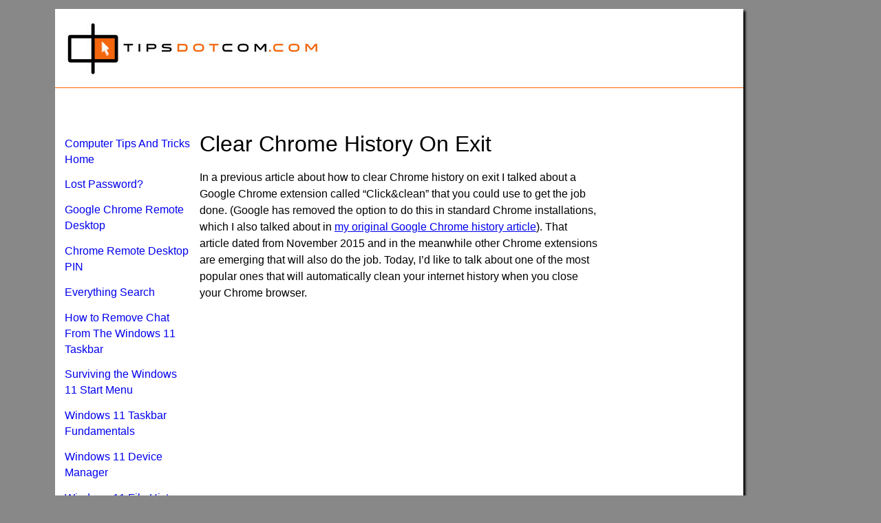

--- FILE ---
content_type: text/html
request_url: https://www.tipsdotcom.com/clear-chrome-history-on-exit.html
body_size: 17741
content:
<!DOCTYPE html><html><head><meta http-equiv="content-type" content="text/html; charset=UTF-8"/>
<script>var __ezHttpConsent={setByCat:function(src,tagType,attributes,category,force,customSetScriptFn=null){var setScript=function(){if(force||window.ezTcfConsent[category]){if(typeof customSetScriptFn==='function'){customSetScriptFn();}else{var scriptElement=document.createElement(tagType);scriptElement.src=src;attributes.forEach(function(attr){for(var key in attr){if(attr.hasOwnProperty(key)){scriptElement.setAttribute(key,attr[key]);}}});var firstScript=document.getElementsByTagName(tagType)[0];firstScript.parentNode.insertBefore(scriptElement,firstScript);}}};if(force||(window.ezTcfConsent&&window.ezTcfConsent.loaded)){setScript();}else if(typeof getEzConsentData==="function"){getEzConsentData().then(function(ezTcfConsent){if(ezTcfConsent&&ezTcfConsent.loaded){setScript();}else{console.error("cannot get ez consent data");force=true;setScript();}});}else{force=true;setScript();console.error("getEzConsentData is not a function");}},};</script>
<script>var ezTcfConsent=window.ezTcfConsent?window.ezTcfConsent:{loaded:false,store_info:false,develop_and_improve_services:false,measure_ad_performance:false,measure_content_performance:false,select_basic_ads:false,create_ad_profile:false,select_personalized_ads:false,create_content_profile:false,select_personalized_content:false,understand_audiences:false,use_limited_data_to_select_content:false,};function getEzConsentData(){return new Promise(function(resolve){document.addEventListener("ezConsentEvent",function(event){var ezTcfConsent=event.detail.ezTcfConsent;resolve(ezTcfConsent);});});}</script>
<script>if(typeof _setEzCookies!=='function'){function _setEzCookies(ezConsentData){var cookies=window.ezCookieQueue;for(var i=0;i<cookies.length;i++){var cookie=cookies[i];if(ezConsentData&&ezConsentData.loaded&&ezConsentData[cookie.tcfCategory]){document.cookie=cookie.name+"="+cookie.value;}}}}
window.ezCookieQueue=window.ezCookieQueue||[];if(typeof addEzCookies!=='function'){function addEzCookies(arr){window.ezCookieQueue=[...window.ezCookieQueue,...arr];}}
addEzCookies([{name:"ezoab_272308",value:"mod110-c; Path=/; Domain=tipsdotcom.com; Max-Age=7200",tcfCategory:"store_info",isEzoic:"true",},{name:"ezosuibasgeneris-1",value:"b5c7fd9d-1bbb-4b4a-75c1-f21cd81df84c; Path=/; Domain=tipsdotcom.com; Expires=Mon, 25 Jan 2027 13:09:46 UTC; Secure; SameSite=None",tcfCategory:"understand_audiences",isEzoic:"true",}]);if(window.ezTcfConsent&&window.ezTcfConsent.loaded){_setEzCookies(window.ezTcfConsent);}else if(typeof getEzConsentData==="function"){getEzConsentData().then(function(ezTcfConsent){if(ezTcfConsent&&ezTcfConsent.loaded){_setEzCookies(window.ezTcfConsent);}else{console.error("cannot get ez consent data");_setEzCookies(window.ezTcfConsent);}});}else{console.error("getEzConsentData is not a function");_setEzCookies(window.ezTcfConsent);}</script><script type="text/javascript" data-ezscrex='false' data-cfasync='false'>window._ezaq = Object.assign({"edge_cache_status":12,"edge_response_time":130,"url":"https://www.tipsdotcom.com/clear-chrome-history-on-exit.html"}, typeof window._ezaq !== "undefined" ? window._ezaq : {});</script><script type="text/javascript" data-ezscrex='false' data-cfasync='false'>window._ezaq = Object.assign({"ab_test_id":"mod110-c"}, typeof window._ezaq !== "undefined" ? window._ezaq : {});window.__ez=window.__ez||{};window.__ez.tf={};</script><script type="text/javascript" data-ezscrex='false' data-cfasync='false'>window.ezDisableAds = true;</script>
<script data-ezscrex='false' data-cfasync='false' data-pagespeed-no-defer>var __ez=__ez||{};__ez.stms=Date.now();__ez.evt={};__ez.script={};__ez.ck=__ez.ck||{};__ez.template={};__ez.template.isOrig=true;__ez.queue=__ez.queue||function(){var e=0,i=0,t=[],n=!1,o=[],r=[],s=!0,a=function(e,i,n,o,r,s,a){var l=arguments.length>7&&void 0!==arguments[7]?arguments[7]:window,d=this;this.name=e,this.funcName=i,this.parameters=null===n?null:w(n)?n:[n],this.isBlock=o,this.blockedBy=r,this.deleteWhenComplete=s,this.isError=!1,this.isComplete=!1,this.isInitialized=!1,this.proceedIfError=a,this.fWindow=l,this.isTimeDelay=!1,this.process=function(){f("... func = "+e),d.isInitialized=!0,d.isComplete=!0,f("... func.apply: "+e);var i=d.funcName.split("."),n=null,o=this.fWindow||window;i.length>3||(n=3===i.length?o[i[0]][i[1]][i[2]]:2===i.length?o[i[0]][i[1]]:o[d.funcName]),null!=n&&n.apply(null,this.parameters),!0===d.deleteWhenComplete&&delete t[e],!0===d.isBlock&&(f("----- F'D: "+d.name),m())}},l=function(e,i,t,n,o,r,s){var a=arguments.length>7&&void 0!==arguments[7]?arguments[7]:window,l=this;this.name=e,this.path=i,this.async=o,this.defer=r,this.isBlock=t,this.blockedBy=n,this.isInitialized=!1,this.isError=!1,this.isComplete=!1,this.proceedIfError=s,this.fWindow=a,this.isTimeDelay=!1,this.isPath=function(e){return"/"===e[0]&&"/"!==e[1]},this.getSrc=function(e){return void 0!==window.__ezScriptHost&&this.isPath(e)&&"banger.js"!==this.name?window.__ezScriptHost+e:e},this.process=function(){l.isInitialized=!0,f("... file = "+e);var i=this.fWindow?this.fWindow.document:document,t=i.createElement("script");t.src=this.getSrc(this.path),!0===o?t.async=!0:!0===r&&(t.defer=!0),t.onerror=function(){var e={url:window.location.href,name:l.name,path:l.path,user_agent:window.navigator.userAgent};"undefined"!=typeof _ezaq&&(e.pageview_id=_ezaq.page_view_id);var i=encodeURIComponent(JSON.stringify(e)),t=new XMLHttpRequest;t.open("GET","//g.ezoic.net/ezqlog?d="+i,!0),t.send(),f("----- ERR'D: "+l.name),l.isError=!0,!0===l.isBlock&&m()},t.onreadystatechange=t.onload=function(){var e=t.readyState;f("----- F'D: "+l.name),e&&!/loaded|complete/.test(e)||(l.isComplete=!0,!0===l.isBlock&&m())},i.getElementsByTagName("head")[0].appendChild(t)}},d=function(e,i){this.name=e,this.path="",this.async=!1,this.defer=!1,this.isBlock=!1,this.blockedBy=[],this.isInitialized=!0,this.isError=!1,this.isComplete=i,this.proceedIfError=!1,this.isTimeDelay=!1,this.process=function(){}};function c(e,i,n,s,a,d,c,u,f){var m=new l(e,i,n,s,a,d,c,f);!0===u?o[e]=m:r[e]=m,t[e]=m,h(m)}function h(e){!0!==u(e)&&0!=s&&e.process()}function u(e){if(!0===e.isTimeDelay&&!1===n)return f(e.name+" blocked = TIME DELAY!"),!0;if(w(e.blockedBy))for(var i=0;i<e.blockedBy.length;i++){var o=e.blockedBy[i];if(!1===t.hasOwnProperty(o))return f(e.name+" blocked = "+o),!0;if(!0===e.proceedIfError&&!0===t[o].isError)return!1;if(!1===t[o].isComplete)return f(e.name+" blocked = "+o),!0}return!1}function f(e){var i=window.location.href,t=new RegExp("[?&]ezq=([^&#]*)","i").exec(i);"1"===(t?t[1]:null)&&console.debug(e)}function m(){++e>200||(f("let's go"),p(o),p(r))}function p(e){for(var i in e)if(!1!==e.hasOwnProperty(i)){var t=e[i];!0===t.isComplete||u(t)||!0===t.isInitialized||!0===t.isError?!0===t.isError?f(t.name+": error"):!0===t.isComplete?f(t.name+": complete already"):!0===t.isInitialized&&f(t.name+": initialized already"):t.process()}}function w(e){return"[object Array]"==Object.prototype.toString.call(e)}return window.addEventListener("load",(function(){setTimeout((function(){n=!0,f("TDELAY -----"),m()}),5e3)}),!1),{addFile:c,addFileOnce:function(e,i,n,o,r,s,a,l,d){t[e]||c(e,i,n,o,r,s,a,l,d)},addDelayFile:function(e,i){var n=new l(e,i,!1,[],!1,!1,!0);n.isTimeDelay=!0,f(e+" ...  FILE! TDELAY"),r[e]=n,t[e]=n,h(n)},addFunc:function(e,n,s,l,d,c,u,f,m,p){!0===c&&(e=e+"_"+i++);var w=new a(e,n,s,l,d,u,f,p);!0===m?o[e]=w:r[e]=w,t[e]=w,h(w)},addDelayFunc:function(e,i,n){var o=new a(e,i,n,!1,[],!0,!0);o.isTimeDelay=!0,f(e+" ...  FUNCTION! TDELAY"),r[e]=o,t[e]=o,h(o)},items:t,processAll:m,setallowLoad:function(e){s=e},markLoaded:function(e){if(e&&0!==e.length){if(e in t){var i=t[e];!0===i.isComplete?f(i.name+" "+e+": error loaded duplicate"):(i.isComplete=!0,i.isInitialized=!0)}else t[e]=new d(e,!0);f("markLoaded dummyfile: "+t[e].name)}},logWhatsBlocked:function(){for(var e in t)!1!==t.hasOwnProperty(e)&&u(t[e])}}}();__ez.evt.add=function(e,t,n){e.addEventListener?e.addEventListener(t,n,!1):e.attachEvent?e.attachEvent("on"+t,n):e["on"+t]=n()},__ez.evt.remove=function(e,t,n){e.removeEventListener?e.removeEventListener(t,n,!1):e.detachEvent?e.detachEvent("on"+t,n):delete e["on"+t]};__ez.script.add=function(e){var t=document.createElement("script");t.src=e,t.async=!0,t.type="text/javascript",document.getElementsByTagName("head")[0].appendChild(t)};__ez.dot=__ez.dot||{};__ez.queue.addFileOnce('/detroitchicago/boise.js', '/detroitchicago/boise.js?gcb=195-0&cb=5', true, [], true, false, true, false);__ez.queue.addFileOnce('/parsonsmaize/abilene.js', '/parsonsmaize/abilene.js?gcb=195-0&cb=e80eca0cdb', true, [], true, false, true, false);__ez.queue.addFileOnce('/parsonsmaize/mulvane.js', '/parsonsmaize/mulvane.js?gcb=195-0&cb=e75e48eec0', true, ['/parsonsmaize/abilene.js'], true, false, true, false);__ez.queue.addFileOnce('/detroitchicago/birmingham.js', '/detroitchicago/birmingham.js?gcb=195-0&cb=539c47377c', true, ['/parsonsmaize/abilene.js'], true, false, true, false);</script>
<script data-ezscrex="false" type="text/javascript" data-cfasync="false">window._ezaq = Object.assign({"ad_cache_level":0,"adpicker_placement_cnt":0,"ai_placeholder_cache_level":0,"ai_placeholder_placement_cnt":-1,"domain":"tipsdotcom.com","domain_id":272308,"ezcache_level":1,"ezcache_skip_code":0,"has_bad_image":0,"has_bad_words":0,"is_sitespeed":0,"lt_cache_level":0,"response_size":53004,"response_size_orig":47240,"response_time_orig":116,"template_id":120,"url":"https://www.tipsdotcom.com/clear-chrome-history-on-exit.html","word_count":0,"worst_bad_word_level":0}, typeof window._ezaq !== "undefined" ? window._ezaq : {});__ez.queue.markLoaded('ezaqBaseReady');</script>
<script type='text/javascript' data-ezscrex='false' data-cfasync='false'>
window.ezAnalyticsStatic = true;

function analyticsAddScript(script) {
	var ezDynamic = document.createElement('script');
	ezDynamic.type = 'text/javascript';
	ezDynamic.innerHTML = script;
	document.head.appendChild(ezDynamic);
}
function getCookiesWithPrefix() {
    var allCookies = document.cookie.split(';');
    var cookiesWithPrefix = {};

    for (var i = 0; i < allCookies.length; i++) {
        var cookie = allCookies[i].trim();

        for (var j = 0; j < arguments.length; j++) {
            var prefix = arguments[j];
            if (cookie.indexOf(prefix) === 0) {
                var cookieParts = cookie.split('=');
                var cookieName = cookieParts[0];
                var cookieValue = cookieParts.slice(1).join('=');
                cookiesWithPrefix[cookieName] = decodeURIComponent(cookieValue);
                break; // Once matched, no need to check other prefixes
            }
        }
    }

    return cookiesWithPrefix;
}
function productAnalytics() {
	var d = {"pr":[6],"omd5":"b626eb6f10b7f26f0e23727f442f36d8","nar":"risk score"};
	d.u = _ezaq.url;
	d.p = _ezaq.page_view_id;
	d.v = _ezaq.visit_uuid;
	d.ab = _ezaq.ab_test_id;
	d.e = JSON.stringify(_ezaq);
	d.ref = document.referrer;
	d.c = getCookiesWithPrefix('active_template', 'ez', 'lp_');
	if(typeof ez_utmParams !== 'undefined') {
		d.utm = ez_utmParams;
	}

	var dataText = JSON.stringify(d);
	var xhr = new XMLHttpRequest();
	xhr.open('POST','/ezais/analytics?cb=1', true);
	xhr.onload = function () {
		if (xhr.status!=200) {
            return;
		}

        if(document.readyState !== 'loading') {
            analyticsAddScript(xhr.response);
            return;
        }

        var eventFunc = function() {
            if(document.readyState === 'loading') {
                return;
            }
            document.removeEventListener('readystatechange', eventFunc, false);
            analyticsAddScript(xhr.response);
        };

        document.addEventListener('readystatechange', eventFunc, false);
	};
	xhr.setRequestHeader('Content-Type','text/plain');
	xhr.send(dataText);
}
__ez.queue.addFunc("productAnalytics", "productAnalytics", null, true, ['ezaqBaseReady'], false, false, false, true);
</script><base href="https://www.tipsdotcom.com/clear-chrome-history-on-exit.html"/><title>Clear Chrome History On Exit - Change</title><meta name="description" content="Want to clear Chrome history on exit? Since Google removed this option in Chrome you need to use an alternative method."/><meta id="viewport" name="viewport" content="width=device-width, initial-scale=1"/>
    <link href="/sd/support-files/style.css" rel="stylesheet" type="text/css"/>
<!-- start: tool_blocks.sbi_html_head -->
    
<link rel="canonical" href="https://www.tipsdotcom.com/clear-chrome-history-on-exit.html"/>
<link rel="alternate" type="application/rss+xml" title="RSS" href="https://www.tipsdotcom.com/computer-tips.xml"/>
<meta property="og:site_name" content="TipsDotCom.com"/>
<meta property="og:title" content="Clear Chrome History On Exit - Change"/>
<meta property="og:description" content="Want to clear Chrome history on exit? Since Google removed this option in Chrome you need to use an alternative method."/>
<meta property="og:type" content="article"/>
<meta property="og:url" content="https://www.tipsdotcom.com/clear-chrome-history-on-exit.html"/>
<meta property="og:image" content="https://www.tipsdotcom.com/images/clear-chrome-history-on-exit-01.jpg"/>
<meta property="og:image" content="https://www.tipsdotcom.com/images/clear-chrome-history-on-exit-02.jpg"/>
<meta property="og:image" content="https://www.tipsdotcom.com/images/clear-chrome-history-on-exit-03.jpg"/>
<meta property="og:image" content="https://www.tipsdotcom.com/images/clear-chrome-history-on-exit-04.jpg"/>
<meta property="og:image" content="https://www.tipsdotcom.com/images/clear-chrome-history-on-exit-07.jpg"/>
<meta property="og:image" content="https://www.tipsdotcom.com/images/clear-chrome-history-on-exit-08.jpg"/>
<meta property="og:image" content="https://www.tipsdotcom.com/images/clear-chrome-history-on-exit-09.jpg"/>
<meta property="fb:app_id" content="1497559220458839"/>
<meta property="fb:admins" content="erik.debeir"/>

<!-- SD --><link rel="preconnect" href="https://fonts.gstatic.com/" crossorigin=""/> 

    
    
    <script type="text/javascript" language="JavaScript">var https_page =0</script>


    <script src="https://www.tipsdotcom.com/sd/support-files/gdprcookie.js" async="" defer="" type="text/javascript"></script><!-- end: tool_blocks.sbi_html_head -->
<!-- start: shared_blocks.159644776#end-of-head -->

<!-- Global site tag (gtag.js) - Google Analytics -->
<script async="" src="https://www.googletagmanager.com/gtag/js?id=G-FLYQNBE70T"></script>
<script>
  window.dataLayer = window.dataLayer || [];
  function gtag(){dataLayer.push(arguments);}
  gtag('js', new Date());

  gtag('config', 'G-FLYQNBE70T');
</script>

<!-- end: shared_blocks.159644776#end-of-head -->
    
    <script type="text/javascript">
        var FIX = FIX || {};    </script>
    
<script type='text/javascript'>
var ezoTemplate = 'old_site_noads';
var ezouid = '1';
var ezoFormfactor = '1';
</script><script data-ezscrex="false" type='text/javascript'>
var soc_app_id = '0';
var did = 272308;
var ezdomain = 'tipsdotcom.com';
var ezoicSearchable = 1;
</script></head>
<body class="responsive">

    <div id="PageWrapper" class="modern">

      <div id="HeaderWrapper">
        <div id="Header">
          <div class="Liner">
            <div class="WebsiteName">
              <a href="/"> </a>
            </div><div class="Tagline"> </div>
<!-- start: shared_blocks.159644772#top-of-header -->

<div class="" style="width: 100%; box-sizing: border-box"><!-- Begin Cookie Consent plugin by Silktide - http://silktide.com/cookieconsent -->
<script type="text/javascript">
    window.cookieconsent_options = {"message":"This website uses cookies to ensure you get the best experience on our website","dismiss":"Got it!","learnMore":"More info","link":"https://www.tipsdotcom.com/privacy-policy.html","theme":"light-bottom"};
</script>

<script type="text/javascript" src="//s3.amazonaws.com/cc.silktide.com/cookieconsent.latest.min.js"></script>
<!-- End Cookie Consent plugin -->

</div>
<!-- end: shared_blocks.159644772#top-of-header -->
<!-- start: shared_blocks.159644763#bottom-of-header -->

<div class="" style="width: 100%; box-sizing: border-box"></div>
<!-- end: shared_blocks.159644763#bottom-of-header -->
</div><!-- end Liner -->
        </div><!-- end Header -->
      </div><!-- end HeaderWrapper -->

      <div id="ColumnsWrapper">
        <div id="ContentWrapper">
          <div id="ContentColumn">
            <div class="Liner">
<!-- start: shared_blocks.159644760#above-h1 -->

<div class="" style="width: 100%; box-sizing: border-box"></div>
<!-- end: shared_blocks.159644760#above-h1 -->
<h1>Clear Chrome History On Exit</h1>
<!-- start: shared_blocks.159644780#below-h1 -->

<div class="" style="width: 100%; box-sizing: border-box"></div>
<!-- end: shared_blocks.159644780#below-h1 -->
<p>In a previous article about how to clear Chrome history on exit I talked about a Google Chrome extension called “Click&amp;clean” that you could use to get the job done. (Google has removed the option to do this in standard Chrome installations, which I also talked about in <a href="https://www.tipsdotcom.com/delete-chrome-history-on-exit.html">my original Google Chrome history article</a>). That article dated from November 2015 and in the meanwhile other Chrome extensions are emerging that will also do the job. Today, I’d like to talk about one of the most popular ones that will automatically clean your internet history when you close your Chrome browser.</p>
<!-- start: shared_blocks.159644775#below-paragraph-1 -->

<div class="" style="width: 100%; box-sizing: border-box"><script async="" src="https://pagead2.googlesyndication.com/pagead/js/adsbygoogle.js"></script>
<!-- tipsdotcom-15-06-2021 -->
<ins class="adsbygoogle" style="display:block" data-ad-client="ca-pub-7108727448560503" data-ad-slot="2523286360" data-ad-format="auto" data-full-width-responsive="true"></ins>
<script>
     (adsbygoogle = window.adsbygoogle || []).push({});
</script>
</div>
<!-- end: shared_blocks.159644775#below-paragraph-1 -->
<p>Please note however that, once again, this is accomplished by adding a Chrome extension to your browser, because a built-in setting in Chrome doesn’t exist anymore.<br/></p>
<h2>Automatically Clear Chrome History On Exit With Auto History Wipe</h2>
<p>The Chrome extension that I’d like to bring to your attention is called Auto History Wipe. This extension will actually clear your Chrome browsing history when Chrome <em>starts</em> rather than when it closes, but the result will still be the same: your browsing history from a previous browsing session will not be visible in any subsequent sessions.</p><p>To get the Auto History Wipe extension, click the hamburger icon near the top right corner of your Chrome browser and select “Settings” from the menu.<br/></p>
<div class="ImageBlock ImageBlockLeft"><img class="ss-lazy" src="data:image/svg+xml,%3Csvg xmlns=&#39;http://www.w3.org/2000/svg&#39; viewBox=&#39;0 0 367 464&#39;%3E%3C/svg%3E" data-src="https://www.tipsdotcom.com/images/clear-chrome-history-on-exit-01.jpg" width="367" height="464" alt="Clear Chrome History On Exit 01" title="Clear Chrome History On Exit 01" data-pin-media="https://www.tipsdotcom.com/images/clear-chrome-history-on-exit-01.jpg" style="width: 367px; height: auto"/></div>
<hr/>
<p>Then, in the Chrome settings screen, click on “Extensions” in the left-hand side of the screen.<br/></p>
<div class="ImageBlock ImageBlockLeft"><img class="ss-lazy" src="data:image/svg+xml,%3Csvg xmlns=&#39;http://www.w3.org/2000/svg&#39; viewBox=&#39;0 0 456 353&#39;%3E%3C/svg%3E" data-src="https://www.tipsdotcom.com/images/clear-chrome-history-on-exit-02.jpg" width="456" height="353" alt="Clear Chrome History On Exit 02" title="Clear Chrome History On Exit 02" data-pin-media="https://www.tipsdotcom.com/images/clear-chrome-history-on-exit-02.jpg" style="width: 456px; height: auto"/></div>
<hr/>
<p>In the extensions screen you’ll see your currently installed extensions (if you have any). Scroll to the bottom to the link that says “Get more extensions” and click that on.<br/></p>
<div class="ImageBlock ImageBlockLeft"><img class="ss-lazy" src="data:image/svg+xml,%3Csvg xmlns=&#39;http://www.w3.org/2000/svg&#39; viewBox=&#39;0 0 708 382&#39;%3E%3C/svg%3E" data-src="https://www.tipsdotcom.com/images/clear-chrome-history-on-exit-03.jpg" width="708" height="382" alt="Clear Chrome History On Exit 03" title="Clear Chrome History On Exit 03" data-pin-media="https://www.tipsdotcom.com/images/clear-chrome-history-on-exit-03.jpg" style="width: 708px; height: auto"/></div>
<hr/>
<p>Now you’ll find yourself in the Chrome web store where you have an overview of the most popular extensions by category.</p><p>Use the search box near the top left corner and type “auto history wipe” (without the quotes) to search for this extension that will enable you to clear Chrome history on exit.<br/></p>
<div class="ImageBlock ImageBlockLeft"><img class="ss-lazy" src="data:image/svg+xml,%3Csvg xmlns=&#39;http://www.w3.org/2000/svg&#39; viewBox=&#39;0 0 730 677&#39;%3E%3C/svg%3E" data-src="https://www.tipsdotcom.com/images/clear-chrome-history-on-exit-04.jpg" width="730" height="677" alt="Clear Chrome History On Exit 04" title="Clear Chrome History On Exit 04" data-pin-media="https://www.tipsdotcom.com/images/clear-chrome-history-on-exit-04.jpg" style="width: 730px; height: auto"/></div>
<hr/>
<p>As a result of your search the Auto History Wipe extension will show up. Click the “Add to Chrome” button to continue with the installation.<br/></p>
<div class="ImageBlock ImageBlockLeft"><img class="ss-lazy" src="data:image/svg+xml,%3Csvg xmlns=&#39;http://www.w3.org/2000/svg&#39; viewBox=&#39;0 0 1210 401&#39;%3E%3C/svg%3E" data-src="https://www.tipsdotcom.com/images/clear-chrome-history-on-exit-05.jpg" width="1210" height="401" alt="Clear Chrome History On Exit 05" title="Clear Chrome History On Exit 05" data-pin-media="https://www.tipsdotcom.com/images/clear-chrome-history-on-exit-05.jpg" style="width: 1210px; height: auto"/></div>
<hr/>
<p>Google Chrome will display a confirmation dialog where you will need to confirm to proceed. Click the “Add extension” button to go on.</p>
<div class="ImageBlock ImageBlockLeft"><img class="ss-lazy" src="data:image/svg+xml,%3Csvg xmlns=&#39;http://www.w3.org/2000/svg&#39; viewBox=&#39;0 0 330 166&#39;%3E%3C/svg%3E" data-src="https://www.tipsdotcom.com/images/clear-chrome-history-on-exit-06.jpg" width="330" height="166" alt="Clear Chrome History On Exit 06" title="Clear Chrome History On Exit 06" data-pin-media="https://www.tipsdotcom.com/images/clear-chrome-history-on-exit-06.jpg" style="width: 330px; height: auto"/></div>
<hr/>
<p>The installation shouldn’t take too long and a few moments later you’ll 
be notified that Auto History Wipe has been added to your Chrome 
browser.</p>
<div class="ImageBlock ImageBlockLeft"><img class="ss-lazy" src="data:image/svg+xml,%3Csvg xmlns=&#39;http://www.w3.org/2000/svg&#39; viewBox=&#39;0 0 434 266&#39;%3E%3C/svg%3E" data-src="https://www.tipsdotcom.com/images/clear-chrome-history-on-exit-07.jpg" width="434" height="266" alt="Clear Chrome History On Exit 07" title="Clear Chrome History On Exit 07" data-pin-media="https://www.tipsdotcom.com/images/clear-chrome-history-on-exit-07.jpg" style="width: 434px; height: auto"/></div>
<hr/>
<p>You’ll also notice a link suggesting that you can “Sign in to Chrome” to get your extensions on all your computers, but we’ll talk more about that in another Chrome tutorial article in the computer tips and tricks section on this site.</p><p>For now you just need to know that the Auto History Wipe extension will automatically clear Chrome history on exit (well, actually before startup rather than on exit, but that’s just how this extension operates).</p><p>You’ll find the extension in your Chrome extension overview and you’ll also notice that Auto History Wipe allows you to set a number of options. <br/></p>
<div class="ImageBlock ImageBlockLeft"><img class="ss-lazy" src="data:image/svg+xml,%3Csvg xmlns=&#39;http://www.w3.org/2000/svg&#39; viewBox=&#39;0 0 688 270&#39;%3E%3C/svg%3E" data-src="https://www.tipsdotcom.com/images/clear-chrome-history-on-exit-08.jpg" width="688" height="270" alt="Clear Chrome History On Exit 08" title="Clear Chrome History On Exit 08" data-pin-media="https://www.tipsdotcom.com/images/clear-chrome-history-on-exit-08.jpg" style="width: 688px; height: auto"/></div>
<hr/>
<p>Click the “options” link to go to the options screen.<br/></p>
<div class="ImageBlock ImageBlockLeft"><img class="ss-lazy" src="data:image/svg+xml,%3Csvg xmlns=&#39;http://www.w3.org/2000/svg&#39; viewBox=&#39;0 0 341 488&#39;%3E%3C/svg%3E" data-src="https://www.tipsdotcom.com/images/clear-chrome-history-on-exit-09.jpg" width="341" height="488" alt="Clear Chrome History On Exit 09" title="Clear Chrome History On Exit 09" data-pin-media="https://www.tipsdotcom.com/images/clear-chrome-history-on-exit-09.jpg" style="width: 341px; height: auto"/></div>
<hr/>
<p>In the Auto History Wipe options screen, the only option that is checked by default is the option to clear Chrome browsing history each time Chrome starts.</p><p>You can also set other options, like if you want to clear your download history or cookies as well, just to name a few.</p><p><b>Conclusion</b>: The Auto History Wipe Chrome extension will help you to protect your privacy and is yet another way to clear your internet browsing history from your Chrome browser. Since Google has removed this option from the built-in settings in its Chrome browser, we’ll have to work with Chrome extensions to get the job done.<br/></p>
<!-- start: shared_blocks.159644774#above-socialize-it -->

<div class="" style="width: 100%; box-sizing: border-box"></div>
<!-- end: shared_blocks.159644774#above-socialize-it -->
<!-- start: shared_blocks.159644762#socialize-it -->

<div class="" style="width: 100%; box-sizing: border-box">
<div class="" style="background-color: #a6e9ff; box-sizing: border-box"><hr style="color:#f4660d;background-color:#f4660d;border-style:solid;width:100%;"/>

<div class="" style="margin-left: auto; margin-right: auto; float: none; width: 80%; box-sizing: border-box"><p style="text-align: center;"><span style="font-size: 14px;">If you&#39;ve enjoyed this article or found it useful, I&#39;d appreciate it if you&#39;d let me know by clicking the Like (or Share) button below. Thank you!</span><br/></p>
</div>
<!-- start: tool_blocks.faceit_like.1 --><div style="min-height:32px; display: block;"><div class="fb-like" data-action="like" data-href="http://www.tipsdotcom.com/clear-chrome-history-on-exit.html" data-layout="standard" data-share="true" data-show-faces="false" data-lazy="true"></div></div><!-- end: tool_blocks.faceit_like.1 -->
<hr style="color:#f4660d;background-color:#f4660d;border-style:solid;width:100%;"/>
</div>
<!-- start: tool_blocks.faceit_comment -->
        <div id="COMMENTING" class="fb-comment"><h3><span style="color:red;">New!</span> Comments</h3>Have your say about what you just read! Leave me a comment in the box below.<div class="fb-comments" data-colorscheme="light" data-href="http://www.tipsdotcom.com/clear-chrome-history-on-exit.html" data-numposts="15" data-width="450" data-lazy="true"></div></div><!-- end: tool_blocks.faceit_comment -->

<div class=" socializeIt socializeIt-responsive" style="border-color: #cccccc; border-width: 1px 1px 1px 1px; border-style: solid; box-sizing: border-box"><!-- start: tool_blocks.social_sharing -->
<div class="SocialShare SocialShareRegular"><a href="#" rel="noopener noreferrer" onclick="window.open(&#39;https://www.facebook.com/sharer.php?u=&#39;+ encodeURIComponent(document.location.href) +&#39;&amp;t=&#39; + encodeURIComponent(document.title), &#39;sharer&#39;,&#39;toolbar=0,status=0,width=700,height=500,resizable=yes,scrollbars=yes&#39;);return false;" target="_blank" class="socialIcon facebook"><svg width="20" height="20" aria-hidden="true" focusable="false" data-prefix="fab" data-icon="facebook-square" role="img" xmlns="http://www.w3.org/2000/svg" viewBox="0 0 448 512"><path fill="currentColor" d="M400 32H48A48 48 0 0 0 0 80v352a48 48 0 0 0 48 48h137.25V327.69h-63V256h63v-54.64c0-62.15 37-96.48 93.67-96.48 27.14 0 55.52 4.84 55.52 4.84v61h-31.27c-30.81 0-40.42 19.12-40.42 38.73V256h68.78l-11 71.69h-57.78V480H400a48 48 0 0 0 48-48V80a48 48 0 0 0-48-48z" class=""></path></svg><span>Facebook</span></a><a href="#" rel="noopener noreferrer" onclick="window.open(&#39;https://twitter.com/intent/tweet?text=Reading%20about%20this:%20&#39;+encodeURIComponent(document.title)+&#39;%20-%20&#39; + encodeURIComponent(document.location.href), &#39;sharer&#39;,&#39;toolbar=0,status=0,width=700,height=500,resizable=yes,scrollbars=yes&#39;);return false;" target="_blank" class="socialIcon twitter"><svg width="20" height="20" aria-hidden="true" focusable="false" data-prefix="fab" data-icon="twitter-square" role="img" xmlns="http://www.w3.org/2000/svg" viewBox="0 0 448 512"><path fill="currentColor" d="M400 32H48C21.5 32 0 53.5 0 80v352c0 26.5 21.5 48 48 48h352c26.5 0 48-21.5 48-48V80c0-26.5-21.5-48-48-48zm-48.9 158.8c.2 2.8.2 5.7.2 8.5 0 86.7-66 186.6-186.6 186.6-37.2 0-71.7-10.8-100.7-29.4 5.3.6 10.4.8 15.8.8 30.7 0 58.9-10.4 81.4-28-28.8-.6-53-19.5-61.3-45.5 10.1 1.5 19.2 1.5 29.6-1.2-30-6.1-52.5-32.5-52.5-64.4v-.8c8.7 4.9 18.9 7.9 29.6 8.3a65.447 65.447 0 0 1-29.2-54.6c0-12.2 3.2-23.4 8.9-33.1 32.3 39.8 80.8 65.8 135.2 68.6-9.3-44.5 24-80.6 64-80.6 18.9 0 35.9 7.9 47.9 20.7 14.8-2.8 29-8.3 41.6-15.8-4.9 15.2-15.2 28-28.8 36.1 13.2-1.4 26-5.1 37.8-10.2-8.9 13.1-20.1 24.7-32.9 34z" class=""></path></svg><span>Twitter</span></a><a href="#" rel="noopener noreferrer" onclick="var script = document.createElement(&#39;script&#39;);script.setAttribute(&#39;type&#39;,&#39;text/javascript&#39;);script.setAttribute(&#39;src&#39;, &#39;https://assets.pinterest.com/js/pinmarklet.js&#39;);document.getElementsByTagName(&#39;head&#39;)[0].appendChild(script);return false" target="_blank" class="socialIcon pinterest"><svg width="20" height="20" aria-hidden="true" focusable="false" data-prefix="fab" data-icon="pinterest-square" role="img" xmlns="http://www.w3.org/2000/svg" viewBox="0 0 448 512"><path fill="currentColor" d="M448 80v352c0 26.5-21.5 48-48 48H154.4c9.8-16.4 22.4-40 27.4-59.3 3-11.5 15.3-58.4 15.3-58.4 8 15.3 31.4 28.2 56.3 28.2 74.1 0 127.4-68.1 127.4-152.7 0-81.1-66.2-141.8-151.4-141.8-106 0-162.2 71.1-162.2 148.6 0 36 19.2 80.8 49.8 95.1 4.7 2.2 7.1 1.2 8.2-3.3.8-3.4 5-20.1 6.8-27.8.6-2.5.3-4.6-1.7-7-10.1-12.3-18.3-34.9-18.3-56 0-54.2 41-106.6 110.9-106.6 60.3 0 102.6 41.1 102.6 99.9 0 66.4-33.5 112.4-77.2 112.4-24.1 0-42.1-19.9-36.4-44.4 6.9-29.2 20.3-60.7 20.3-81.8 0-53-75.5-45.7-75.5 25 0 21.7 7.3 36.5 7.3 36.5-31.4 132.8-36.1 134.5-29.6 192.6l2.2.8H48c-26.5 0-48-21.5-48-48V80c0-26.5 21.5-48 48-48h352c26.5 0 48 21.5 48 48z" class=""></path></svg><span>Pinterest</span></a><a href="#" rel="noopener noreferrer" onclick="window.open(&#39;https://www.tumblr.com/share/link?url=&#39;+ encodeURIComponent(document.location.href) + &#39;&amp;name=&#39;+ encodeURIComponent(document.title), &#39;sharer&#39;,&#39;toolbar=0,status=0,width=700,height=500,resizable=yes,scrollbars=yes&#39;);return false;" target="_blank" class="socialIcon tumblr"><svg width="20" height="20" aria-hidden="true" focusable="false" data-prefix="fab" data-icon="tumblr-square" role="img" xmlns="http://www.w3.org/2000/svg" viewBox="0 0 448 512"><path fill="currentColor" d="M400 32H48C21.5 32 0 53.5 0 80v352c0 26.5 21.5 48 48 48h352c26.5 0 48-21.5 48-48V80c0-26.5-21.5-48-48-48zm-82.3 364.2c-8.5 9.1-31.2 19.8-60.9 19.8-75.5 0-91.9-55.5-91.9-87.9v-90h-29.7c-3.4 0-6.2-2.8-6.2-6.2v-42.5c0-4.5 2.8-8.5 7.1-10 38.8-13.7 50.9-47.5 52.7-73.2.5-6.9 4.1-10.2 10-10.2h44.3c3.4 0 6.2 2.8 6.2 6.2v72h51.9c3.4 0 6.2 2.8 6.2 6.2v51.1c0 3.4-2.8 6.2-6.2 6.2h-52.1V321c0 21.4 14.8 33.5 42.5 22.4 3-1.2 5.6-2 8-1.4 2.2.5 3.6 2.1 4.6 4.9l13.8 40.2c1 3.2 2 6.7-.3 9.1z" class=""></path></svg><span>Tumblr</span></a><a href="#" rel="noopener noreferrer" onclick="window.open(&#39;https://reddit.com/submit?url=&#39;+ encodeURIComponent(document.location.href) + &#39;&amp;title=&#39; + encodeURIComponent(document.title), &#39;sharer&#39;,&#39;toolbar=0,status=0,width=700,height=500,resizable=yes,scrollbars=yes&#39;);return false;" target="_blank" class="socialIcon reddit"><svg width="20" height="20" aria-hidden="true" focusable="false" data-prefix="fab" data-icon="reddit-square" role="img" xmlns="http://www.w3.org/2000/svg" viewBox="0 0 448 512"><path fill="currentColor" d="M283.2 345.5c2.7 2.7 2.7 6.8 0 9.2-24.5 24.5-93.8 24.6-118.4 0-2.7-2.4-2.7-6.5 0-9.2 2.4-2.4 6.5-2.4 8.9 0 18.7 19.2 81 19.6 100.5 0 2.4-2.3 6.6-2.3 9 0zm-91.3-53.8c0-14.9-11.9-26.8-26.5-26.8-14.9 0-26.8 11.9-26.8 26.8 0 14.6 11.9 26.5 26.8 26.5 14.6 0 26.5-11.9 26.5-26.5zm90.7-26.8c-14.6 0-26.5 11.9-26.5 26.8 0 14.6 11.9 26.5 26.5 26.5 14.9 0 26.8-11.9 26.8-26.5 0-14.9-11.9-26.8-26.8-26.8zM448 80v352c0 26.5-21.5 48-48 48H48c-26.5 0-48-21.5-48-48V80c0-26.5 21.5-48 48-48h352c26.5 0 48 21.5 48 48zm-99.7 140.6c-10.1 0-19 4.2-25.6 10.7-24.1-16.7-56.5-27.4-92.5-28.6l18.7-84.2 59.5 13.4c0 14.6 11.9 26.5 26.5 26.5 14.9 0 26.8-12.2 26.8-26.8 0-14.6-11.9-26.8-26.8-26.8-10.4 0-19.3 6.2-23.8 14.9l-65.7-14.6c-3.3-.9-6.5 1.5-7.4 4.8l-20.5 92.8c-35.7 1.5-67.8 12.2-91.9 28.9-6.5-6.8-15.8-11-25.9-11-37.5 0-49.8 50.4-15.5 67.5-1.2 5.4-1.8 11-1.8 16.7 0 56.5 63.7 102.3 141.9 102.3 78.5 0 142.2-45.8 142.2-102.3 0-5.7-.6-11.6-2.1-17 33.6-17.2 21.2-67.2-16.1-67.2z" class=""></path></svg><span>Reddit</span></a><a href="#" rel="noopener noreferrer" onclick="window.open(&#39;https://api.whatsapp.com/send?text=&#39;+encodeURIComponent(document.location.href), &#39;sharer&#39;,&#39;toolbar=0,status=0,width=700,height=500,resizable=yes,scrollbars=yes&#39;);return false;" target="_blank" class="socialIcon whatsapp"><svg width="20" height="20" aria-hidden="true" focusable="false" data-prefix="fab" data-icon="whatsapp-square" role="img" xmlns="http://www.w3.org/2000/svg" viewBox="0 0 448 512"><path fill="currentColor" d="M224 122.8c-72.7 0-131.8 59.1-131.9 131.8 0 24.9 7 49.2 20.2 70.1l3.1 5-13.3 48.6 49.9-13.1 4.8 2.9c20.2 12 43.4 18.4 67.1 18.4h.1c72.6 0 133.3-59.1 133.3-131.8 0-35.2-15.2-68.3-40.1-93.2-25-25-58-38.7-93.2-38.7zm77.5 188.4c-3.3 9.3-19.1 17.7-26.7 18.8-12.6 1.9-22.4.9-47.5-9.9-39.7-17.2-65.7-57.2-67.7-59.8-2-2.6-16.2-21.5-16.2-41s10.2-29.1 13.9-33.1c3.6-4 7.9-5 10.6-5 2.6 0 5.3 0 7.6.1 2.4.1 5.7-.9 8.9 6.8 3.3 7.9 11.2 27.4 12.2 29.4s1.7 4.3.3 6.9c-7.6 15.2-15.7 14.6-11.6 21.6 15.3 26.3 30.6 35.4 53.9 47.1 4 2 6.3 1.7 8.6-1 2.3-2.6 9.9-11.6 12.5-15.5 2.6-4 5.3-3.3 8.9-2 3.6 1.3 23.1 10.9 27.1 12.9s6.6 3 7.6 4.6c.9 1.9.9 9.9-2.4 19.1zM400 32H48C21.5 32 0 53.5 0 80v352c0 26.5 21.5 48 48 48h352c26.5 0 48-21.5 48-48V80c0-26.5-21.5-48-48-48zM223.9 413.2c-26.6 0-52.7-6.7-75.8-19.3L64 416l22.5-82.2c-13.9-24-21.2-51.3-21.2-79.3C65.4 167.1 136.5 96 223.9 96c42.4 0 82.2 16.5 112.2 46.5 29.9 30 47.9 69.8 47.9 112.2 0 87.4-72.7 158.5-160.1 158.5z" class=""></path></svg><span>WhatsApp</span></a></div>
<!-- end: tool_blocks.social_sharing -->

<div class="socialize-pay-it-forward-wrapper" style="background:;">
    <details class="socialize-pay-it-forward">
        <summary>Enjoy this page?  Please pay it forward. Here&#39;s how...</summary>
        <p>Would you prefer to share this page with others by linking to it?</p><ol><li>Click on the HTML link code below.</li><li>Copy and paste it, adding a note of your own, into your blog, a Web page, forums, a blog comment, your Facebook account, or anywhere that someone would find this page valuable.</li></ol>
        <script>
            var l = window.location.href,
                d = document;
            document.write('<form action="#"><div style="text-align:center"><textarea cols="50" rows="2" onclick="this.select();">&lt;a href="'+l+'"&gt;'+d.title+'&lt;/a&gt;</textarea></div></form>');
        </script>
    </details>
</div>
        
</div>
</div>
<!-- end: shared_blocks.159644762#socialize-it -->
<!-- start: shared_blocks.159644771#below-socialize-it -->

<div class="" style="width: 100%; box-sizing: border-box"></div>
<!-- end: shared_blocks.159644771#below-socialize-it -->
</div><!-- end Liner -->
          </div><!-- end ContentColumn -->
        </div><!-- end ContentWrapper -->

        <div id="NavWrapper">
          <div id="NavColumn">
            <div class="Liner">
<!-- start: shared_blocks.159644781#top-of-nav-column -->

<div class="" style="width: 100%; box-sizing: border-box"></div>
<!-- end: shared_blocks.159644781#top-of-nav-column -->
<!-- start: shared_blocks.159644777#navigation -->

<div class="" style="width: 100%; box-sizing: border-box"><!-- start: tool_blocks.navbar --><div class="Navigation"><ul><li class=""><a href="/">Computer Tips And Tricks Home</a></li><li class=""><a href="/lost-windows-password.html">Lost Password?</a></li><li class=""><a href="/google-chrome-remote-desktop.html">Google Chrome Remote Desktop</a></li><li class=""><a href="/chrome-remote-desktop-pin.html">Chrome Remote Desktop PIN</a></li><li class=""><a href="/everything.html">Everything Search</a></li><li class=""><a href="/how-to-remove-chat-from-the-windows-11-taskbar.html">How to Remove Chat From The Windows 11 Taskbar</a></li><li class=""><a href="/windows-11-start-menu.html">Surviving the Windows 11 Start Menu</a></li><li class=""><a href="/windows-11-taskbar.html">Windows 11 Taskbar Fundamentals</a></li><li class=""><a href="/windows-11-device-manager.html">Windows 11 Device Manager</a></li><li class=""><a href="/windows-11-file-history.html">Windows 11 File History</a></li><li class=""><a href="/windows-10-clipboard-history.html">Windows 10 Clipboard History</a></li><li class=""><a href="/windows-10-night-light.html">Windows 10 Night Light</a></li><li class=""><a href="/windows-10-god-mode.html">Windows 10 God Mode</a></li><li class=""><a href="/create-a-gmail-account.html">Create a Gmail Account</a></li><li class=""><a href="/how-to-use-google-drive.html">How to Use Google Drive</a></li><li class=""><a href="/google-photos-unlimited-storage.html">Google Photos Unlimited Storage</a></li><li class=""><a href="/visualize-disk-usage.html">Visualize Disk Usage</a></li><li class=""><a href="/windows-10-slide-to-shut-down.html">Windows 10 Slide To Shutdown</a></li><li class=""><a href="/schedule-an-email.html">Schedule An Email</a></li><li class=""><a href="/remove-type-here-to-search.html">Remove &#34;Type here to search&#34;</a></li><li class=""><a href="/chromium-edge.html">Chromium Edge</a></li><li class=""><a href="/microsoft-edge-google-search.html">Microsoft Edge Google Search</a></li><li class=""><a href="/microsoft-edge-start-page.html">Change Microsoft Edge Start Page</a></li><li class=""><a href="/customize-windows-10-start-menu.html">Customize Windows 10 Start Menu</a></li><li class=""><a href="/picture-in-picture.html">Picture in Picture</a></li><li class=""><a href="/file-explorer-today-yesterday.html">File Explorer Today, Yesterday</a></li><li class=""><a href="/how-to-uninstall-ask-toolbar.html">Uninstall Ask Toolbar</a></li><li class=""><a href="/computer-screen-sideways.html">Screen Sideways?</a></li><li class=""><a href="/convert-a-physical-document-to-word.html">Convert a Physical Document to Word</a></li><li class=""><a href="/how-to-delete-internet-history.html">Delete Internet History</a></li><li class=""><a href="/windows-chkdsk-utility.html">Windows CHKDSK Utility</a></li><li class=""><a href="/zoho-email.html">Zoho Mail</a></li><li class=""><a href="/windows-parental-control.html">Windows Parental Control</a></li><li class=""><a href="/clean-hard-disk.html">Clean Hard Disk</a></li><li class=""><a href="/delete-chrome-history-on-exit.html">Delete Chrome History</a></li><li class=""><a href="/convert-from-word-to-pdf.html">Convert From Word to pdf</a></li><li class=""><a href="/saved-passwords-in-internet-explorer.html">Saved Passwords in Internet Explorer</a></li><li class=""><a href="/how-to-remember-passwords.html">How to Remember Passwords</a></li><li class=""><a href="/windows-search-in-file-contents.html">Windows Search in File Contents</a></li><li class=""><a href="/cannot-pin-program-to-taskbar.html">Cannot Pin Program to Taskbar?</a></li><li class=""><a href="/control-panel-empty.html">Control Panel Empty</a></li><li class=""><a href="/how-to-reset-google-chrome.html">How to Reset Google Chrome</a></li><li class=""><a href="/cannot-format-usb-drive.html">Cannot Format USB Drive?</a></li><li class=""><a href="/user-profile-service-failed-logon.html">User Profile Service Failed Logon?</a></li><li class=""><a href="/cloud-file-storage.html">Cloud File Storage</a></li><li class=""><a href="/crashplan-network-drive.html">Crashplan Network Back Up</a></li><li class=""><a href="/run-as-administrator-command-line.html">Run As Administrator Command Line</a></li><li class=""><a href="/free-duplicate-file-remover.html">Free Duplicate File Remover</a></li><li class=""><a href="/find-product-key.html">Find Product Key</a></li><li class=""><a href="/send-large-email-attachments.html">Send Large Email Attachments</a></li><li class=""><a href="/how-to-clean-internet-explorer.html">How to Clean Internet Explorer</a></li><li class=""><a href="/internet-explorer-reset.html">Internet Explorer Reset</a></li><li class=""><a href="/remove-bing-search.html">Remove Bing Search</a></li><li class=""><a href="/show-desktop-icon.html">Show Desktop Icon</a></li><li class=""><a href="/desktop-background-slide-show.html">Desktop Background Slide Show</a></li><li class=""><a href="/change-system-properties-logo.html">Change System Properties Logo</a></li><li class=""><a href="/how-to-backup-windows-7.html">How To Backup Windows 7</a></li><li class=""><a href="/how-to-uninstall-internet-explorer.html">How To Uninstall Internet Explorer</a></li><li class=""><a href="/problem-steps-recorder.html">Problem Steps Recorder</a></li><li class=""><a href="/how-to-start-a-program-in-windows-10.html">How to Start a Program in Windows 10</a></li><li class=""><a href="/windows-10-internet-explorer.html">Windows 10 Internet Explorer</a></li><li class=""><a href="/windows-10-antivirus.html">Windows 10 Antivirus</a></li><li class=""><a href="/import-internet-explorer-favorites-to-edge.html">Import Internet Explorer Favorites To Edge</a></li><li class=""><a href="/pin-microsoft-edge-to-taskbar.html">Pin Microsoft Edge To Taskbar</a></li><li class=""><a href="/microsoft-edge-desktop-shortcut.html">Microsoft Edge Desktop Shortcut</a></li><li class=""><a href="/macrium-reflect-0x8004231f.html">Macrium Reflect 0x8004231f Error</a></li><li class=""><a href="/command-key-windows.html">Command Key Windows</a></li><li class=""><a href="/windows-10-safe-mode.html">Windows 10 Safe Mode</a></li><li class=""><a href="/windows-10-recovery-drive.html">Windows 10 Recovery Drive</a></li><li class=""><a href="/my-computer-icon-in-windows-10.html">My Computer Icon In Windows 10</a></li><li class=""><a href="/error-code-0x8007251d.html">Fix Error Code: 0x8007251D</a></li><li class=""><a href="/recycle-bin-disappeared.html">Recycle Bin Disappeared</a></li><li class=""><a href="/restore-deleted-recycle-bin-files.html">Restore Deleted Recycle Bin Files</a></li><li class=""><a href="/vmware-workstation-unrecoverable-error.html">VMWare Workstation Unrecoverable Error</a></li><li class=""><a href="/microsoft-edge-tutorial.html">Microsoft Edge Tutorial</a></li><li class=""><a href="/new-computer-first-startup.html">New Computer First Startup</a></li><li class=""><a href="/welcome-to-the-new-microsoft-edge.html">Welcome to The New Microsoft Edge</a></li><li class=""><a href="/microsoft-edge-beginners-guide.html">Microsoft Edge Beginners Guide</a></li><li class=""><a href="/how-to-use-microsoft-edge.html">How to use Microsoft Edge</a></li><li class=""><a href="/pdf-does-not-open.html">Pdf Does Not Open?</a></li><li class=""><a href="/an-update-to-adobe-flash-player-is-available.html">Adobe Flash Player Update</a></li><li class=""><a href="/recipient-not-found-by-exchange-legacy-encapsulated-email-address-lookup.html">MS Exchange IMCEAEX NDR problem</a></li><li class=""><a href="/server-2016-not-visible-in-network.html">Server 2016 Not Visible</a></li><li class=""><a href="/surface-pro-4-preparing-automatic-repair.html">Surface Pro 4 Preparing Automatic Repair</a></li><li class=""><a href="/an-app-on-your-pc-needs-the-following-feature.html">An App on Your PC Needs The Following Feature</a></li><li class=""><a href="/open-command-window-here.html">Open Command Window Here</a></li><li class=""><a href="/tabs-in-microsoft-edge.html">Tabs in Microsoft Edge</a></li><li class=""><a href="/create-a-microsoft-account-for-windows-10.html">Create a Microsoft Account For Windows 10</a></li><li class=""><a href="/how-to-backup-your-computer-to-an-external-hard-drive.html">How to Backup Your Computer to an External Hard Drive</a></li><li class=""><a href="/this-pc-doesnt-currently-meet-all-the-system-requirements-for-windows-11.html">This PC Doesn’t Currently Meet The System Requirements For Windows 11</a></li><li class=""><a href="/what-is-microsoft-onedrive.html">What is Microsoft Onedrive</a></li><li class=""><a href="/uninstall-microsoft-onedrive.html">Uninstall Microsoft Onedrive</a></li><li class=""><a href="/help-storage-sense-clean-more.html">Help Storage Sense Clean More</a></li><li class=""><a href="/set-tabs-aside-in-edge.html">Set Tabs Aside in Edge</a></li><li class=""><a href="/office-365-outlook-manual-setup.html">Office 365 Outlook Manual Setup</a></li><li class=""><a href="/add-your-phone-number-to-your-google-account.html">Add Your Phone Number To Your Google Account</a></li><li class=""><a href="/add-a-recovery-email-to-gmail.html">Add A Recovery Email To Gmail</a></li><li class=""><a href="/remove-ip-addresses-from-remote-desktop-connection.html">Remove IP Addresses From Remote Desktop Connection</a></li><li class=""><a href="/pin-a-microsoft-edge-shortcut-on-the-start-menu.html">Pin A Microsoft Edge Shortcut On The Start Menu</a></li><li class=""><a href="/disable-microsoft-teams.html">Disable Microsoft Teams</a></li><li class=""><a href="/check-if-a-hard-drive-is-ssd.html">Check If A Hard Drive Is SSD</a></li><li class=""><a href="/ssd-vs-hdd.html">SSD vs HDD Hard Drive</a></li><li class=""><a href="/how-to-connect-three-monitors-to-a-laptop.html">How to Connect Three Monitors to a Laptop</a></li><li class=""><a href="/surface-pro-3-frozen.html">Surface Pro 3 frozen?</a></li><li class=""><a href="/login-with-a-different-user-in-gmail.html">Login With A Different User In Gmail</a></li><li class=""><a href="/add-another-email-account-to-gmail.html">Add Another Email Account to Gmail</a></li><li class=""><a href="/show-desktop-button.html">Windows 10 Show Desktop Button</a></li><li class=""><a href="/create-a-gmail-account-for-others.html">Create A Gmail Account For Others</a></li><li class=""><a href="/auto-history-wipe.html">Auto History Wipe</a></li><li class=""><a href="/upgrade-windows-7-to-windows-10.html">Upgrade Windows 7 To Windows 10</a></li><li class=""><a href="/microsoft-edge-favorites-bar.html">Microsoft Edge Favorites Bar</a></li><li class=""><a href="/windows-10-control-panel.html">Windows 10 Control Panel</a></li><li class=""><a href="/windows-10-sleep-mode.html">Windows 10 Sleep Mode Shortcut</a></li><li class=""><a href="/check-gmail-on-a-public-computer.html">Check Gmail On A Public Computer</a></li><li class=""><a href="/remote-desktop-icons-too-small.html">Remote Desktop Icons Too Small?</a></li><li class=""><a href="/move-a-hard-drive-with-windows-installed-to-a-new-computer.html">Move A Hard Drive With Windows Installed To A New Computer</a></li><li class=""><a href="/outlook-is-disconnected.html">Outlook is Disconnected</a></li><li class=""><a href="/welcome-to-windows-on-startup.html">Welcome to Windows on Startup</a></li><li class=""><a href="/well-need-your-current-windows-password-one-last-time.html">We&#39;ll Need Your Current Windows Password One Last Time?</a></li><li class=""><a href="/your-version-of-windows-10-is-nearing-the-end-of-service.html">Your Version of Windows 10 is Nearing The End of Service?</a></li><li class=""><a href="/how-to-change-your-gmail-password.html">How to Change Your Gmail Password</a></li><li class=""><a href="/windows-8-tips-and-tricks.html">Windows 8 Tips and Tricks</a></li><li class=""><a href="/computer-tips-blog.html">News</a></li><li class=""><a href="/privacy-policy.html">Privacy Policy</a></li><li class=""><a href="/contact.html">Contact</a></li><li class=""><a href="/about.html">About This Site</a></li></ul></div>
    <!-- end: tool_blocks.navbar -->
<!-- start: tool_blocks.whatsnew.[base64] -->
<div class="WhatsNew" style="width: 100%">
      <h2><a href="https://www.tipsdotcom.com/computer-tips-blog.html">Recent Articles</a></h2><div class="WhatsNew-subscribe">
	  <img width="16" height="16" class="WhatsNew-icon" src="https://www.tipsdotcom.com/objects/rss.png" alt="RSS"/>
          <ul>
            <li>
              <a href="https://www.tipsdotcom.com/computer-tips.xml">
		<img width="91" height="17" src="https://www.tipsdotcom.com/objects/rss.jpg" alt="XML RSS"/>
              </a>
            </li>              <li>
		<a href="https://feedly.com/i/subscription/feed/https://www.tipsdotcom.com/computer-tips.xml" target="new" rel="nofollow">
		  <img width="91" height="17" src="https://www.tipsdotcom.com/objects/feedly.gif" alt="follow us in feedly"/>
		</a>
              </li>              <li>
		<a href="https://add.my.yahoo.com/rss?url=https://www.tipsdotcom.com/computer-tips.xml" target="new" rel="nofollow">
		  <img width="91" height="17" src="https://www.tipsdotcom.com/objects/addtomyyahoo4.gif" alt="Add to My Yahoo!"/>
		</a>
              </li>          </ul>
	</div><ol>		      				  
		      <li>
				    <h3><a href="https://www.tipsdotcom.com/allow-my-organization-to-manage-my-device.html">Allow my Organization to Manage my Device - Yay or Nay?</a></h3><p class="WhatsNew-time"><abbr title="2023-10-28T11:30:11-0400">Oct 28, 23 11:30 AM</abbr></p><div class="blogItThumbnail"><a href="https://www.tipsdotcom.com/allow-my-organization-to-manage-my-device.html"><img class="blogItThumbnail" src="https://www.tipsdotcom.com/images/allow-my-organization-to-manage-my-device-01.jpg" alt="Allow my Organization to Manage my Device - 01" style="width:150px;height:131.951219512195px" width="150" height="131.951219512195"/></a></div><div class="WhatsNew-content">Ok to allow my organization to manage my device? Here are my recommendations from an IT pro on how to deal with this. Spoiler alert: most get it wrong.</div><p class="WhatsNew-more"><a href="/allow-my-organization-to-manage-my-device.html">Read More</a></p></li>		      				  
		      <li>
				    <h3><a href="https://www.tipsdotcom.com/destination-path-too-long.html">Destination Path Too Long Error When Copying Files - Solved</a></h3><p class="WhatsNew-time"><abbr title="2022-07-10T12:22:36-0400">Jul 10, 22 12:22 PM</abbr></p><div class="blogItThumbnail"><a href="https://www.tipsdotcom.com/destination-path-too-long.html"><img class="blogItThumbnail" src="https://www.tipsdotcom.com/images/destination-path-too-long-04b.jpg" alt="Destination Path Too Long 04b" style="width:150px;height:89.0217391304348px" width="150" height="89.0217391304348"/></a></div><div class="WhatsNew-content">A destination path too long error when copying files or folders is pretty annoying. Now it doesn&#39;t have to be with this proven solution.</div><p class="WhatsNew-more"><a href="/destination-path-too-long.html">Read More</a></p></li>		      				  
		      <li>
				    <h3><a href="https://www.tipsdotcom.com/change-the-rdp-listening-port-in-windows.html">Change The RDP Listening Port in Windows - Here&#39;s How</a></h3><p class="WhatsNew-time"><abbr title="2022-07-04T08:29:36-0400">Jul 04, 22 08:29 AM</abbr></p><div class="blogItThumbnail"><a href="https://www.tipsdotcom.com/change-the-rdp-listening-port-in-windows.html"><img class="blogItThumbnail" src="https://www.tipsdotcom.com/images/change-the-rdp-listening-port-01.jpg" alt="Change the RDP Listening Port 01" style="width:150px;height:122px" width="150" height="122"/></a></div><div class="WhatsNew-content">You can change the RDP listening port in Windows via this setting in the registry. Don&#39;t forget to make changes in Windows Defender firewall too.</div><p class="WhatsNew-more"><a href="/change-the-rdp-listening-port-in-windows.html">Read More</a></p></li>		      				  
		      <li>
				    <h3><a href="https://www.tipsdotcom.com/share-onedrive-files-with-external-users.html">Share OneDrive Files With External Users - Complete Guide</a></h3><p class="WhatsNew-time"><abbr title="2022-07-01T08:39:39-0400">Jul 01, 22 08:39 AM</abbr></p><div class="blogItThumbnail"><a href="https://www.tipsdotcom.com/share-onedrive-files-with-external-users.html"><img class="blogItThumbnail" src="https://www.tipsdotcom.com/images/share-onedrive-files-with-external-people-02.jpg" alt="Share OneDrive Files With External People 02" style="width:150px;height:118.292682926829px" width="150" height="118.292682926829"/></a></div><div class="WhatsNew-content">Here&#39;s how I share OneDrive files with external users, even if they don&#39;t have a Microsoft account. Modern file sharing makes it easy.</div><p class="WhatsNew-more"><a href="/share-onedrive-files-with-external-users.html">Read More</a></p></li>		      				  
		      <li>
				    <h3><a href="https://www.tipsdotcom.com/windows-11-file-history.html">Windows 11 File History - Automated Backups</a></h3><p class="WhatsNew-time"><abbr title="2022-06-28T09:44:04-0400">Jun 28, 22 09:44 AM</abbr></p><div class="blogItThumbnail"><a href="https://www.tipsdotcom.com/windows-11-file-history.html"><img class="blogItThumbnail" src="https://www.tipsdotcom.com/images/windows-11-file-history-01.jpg" alt="Windows 11 File History 01" style="width:150px;height:237.317073170732px" width="150" height="237.317073170732"/></a></div><div class="WhatsNew-content">Using Windows 11 file history to automatically backup your files. Learn about backup frequency, retention period and common mistakes.</div><p class="WhatsNew-more"><a href="/windows-11-file-history.html">Read More</a></p></li>		      				  
		      <li>
				    <h3><a href="https://www.tipsdotcom.com/windows-11-device-manager.html">Windows 11 Device Manager - Fixing Devices That Don&#39;t Work</a></h3><p class="WhatsNew-time"><abbr title="2022-06-25T12:59:40-0400">Jun 25, 22 12:59 PM</abbr></p><div class="blogItThumbnail"><a href="https://www.tipsdotcom.com/windows-11-device-manager.html"><img class="blogItThumbnail" src="https://www.tipsdotcom.com/images/windows-11-device-manager-01.jpg" alt="Windows 11 Device Manager 01" style="width:150px;height:158.048780487805px" width="150" height="158.048780487805"/></a></div><div class="WhatsNew-content">Using Windows 11 device manager to fix problems with faulty devices. Updating device drivers and manually loading drivers to solve problems.</div><p class="WhatsNew-more"><a href="/windows-11-device-manager.html">Read More</a></p></li></ol></div><!-- end: tool_blocks.whatsnew.[base64] -->
</div>
<!-- end: shared_blocks.159644777#navigation -->
<!-- start: shared_blocks.159644782#bottom-of-nav-column -->

<div class="" style="width: 100%; box-sizing: border-box"></div>
<!-- end: shared_blocks.159644782#bottom-of-nav-column -->
</div><!-- end Liner -->
          </div><!-- end NavColumn -->
        </div><!-- end NavWrapper -->

        <div id="ExtraWrapper">
          <div id="ExtraColumn">
            <div class="Liner">
<!-- start: shared_blocks.159644765#top-extra-default -->

<div class="" style="width: 100%; box-sizing: border-box"><script async="" src="https://pagead2.googlesyndication.com/pagead/js/adsbygoogle.js"></script>
<!-- tipsdotcom-right-15-06-2021 -->
<ins class="adsbygoogle" style="display:block" data-ad-client="ca-pub-7108727448560503" data-ad-slot="7827105007" data-ad-format="auto" data-full-width-responsive="true"></ins>
<script>
     (adsbygoogle = window.adsbygoogle || []).push({});
</script>
</div>
<!-- end: shared_blocks.159644765#top-extra-default -->
<!-- start: shared_blocks.159644779#extra-default-nav -->

<div class="" style="width: 100%; box-sizing: border-box"></div>
<!-- end: shared_blocks.159644779#extra-default-nav -->
<!-- start: shared_blocks.159644768#bottom-extra-default -->

<div class="" style="width: 100%; box-sizing: border-box"></div>
<!-- end: shared_blocks.159644768#bottom-extra-default -->
</div><!-- end Liner -->
          </div><!-- end NavColumn -->
        </div><!-- end NavWrapper -->
      </div><!-- end ColumnsWrapper -->

      <div id="FooterWrapper">
        <div id="Footer">
          <div class="Liner">
<!-- start: shared_blocks.159644764#above-bottom-nav -->

<div class="" style="width: 100%; box-sizing: border-box"></div>
<!-- end: shared_blocks.159644764#above-bottom-nav -->
<!-- start: shared_blocks.159644767#bottom-navigation -->

<div class="" style="width: 100%; box-sizing: border-box"></div>
<!-- end: shared_blocks.159644767#bottom-navigation -->
<!-- start: shared_blocks.159644761#below-bottom-nav -->

<div class="" style="width: 100%; box-sizing: border-box"></div>
<!-- end: shared_blocks.159644761#below-bottom-nav -->
<!-- start: shared_blocks.159644766#footer -->

<div class="" style="width: 100%; box-sizing: border-box"></div>
<!-- end: shared_blocks.159644766#footer -->
</div><!-- end Liner -->
        </div><!-- end Footer -->
      </div><!-- end FooterWrapper -->

    </div><!-- end PageWrapper -->

    
    <script type="text/javascript" src="/sd/support-files/fix.js"></script>
    
    <script type="text/javascript">
        FIX.doEndOfBody();
    </script>
    <script type="text/javascript" src="/sd/support-files/design.js"></script>
<!-- start: tool_blocks.sbi_html_body_end -->
    <script>
        var SS_PARAMS = {
            pinterest_enabled:false,
            googleplus1_on_page:false,
            socializeit_onpage:false};
    </script>            <div id="fb-root"></div>
            <script async="" defer="" crossorigin="anonymous" src="https://connect.facebook.net/en_US/sdk.js#xfbml=1&amp;version=v4.0&amp;appId=1497559220458839&amp;autoLogAppEvents=1"></script><style>.g-recaptcha{ display:inline-block;} .recaptcha_wrapper{text-align:center}</style>
	    <script> if (typeof recaptcha_callbackings !== "undefined") { SS_PARAMS.recaptcha_callbackings = recaptcha_callbackings || [] }; </script><script>
  (function(d,id){
    if (d.getElementById(id)) {return;}
    var s=d.createElement('script');s.async=true;s.defer=true;
        s.src = "/ssjs/ldr.js";s.id=id; d.getElementsByTagName('head')[0].appendChild(s);
   })(document,'_ss_ldr_script');
  </script><script async="" src="/ssjs/lazyload.min.js"></script><!-- end: tool_blocks.sbi_html_body_end -->
  
<!-- Generated at 19:51:56 02-Dec-2022 with basic_white_nce_responsive_2 v149 -->



<script data-cfasync="false">function _emitEzConsentEvent(){var customEvent=new CustomEvent("ezConsentEvent",{detail:{ezTcfConsent:window.ezTcfConsent},bubbles:true,cancelable:true,});document.dispatchEvent(customEvent);}
(function(window,document){function _setAllEzConsentTrue(){window.ezTcfConsent.loaded=true;window.ezTcfConsent.store_info=true;window.ezTcfConsent.develop_and_improve_services=true;window.ezTcfConsent.measure_ad_performance=true;window.ezTcfConsent.measure_content_performance=true;window.ezTcfConsent.select_basic_ads=true;window.ezTcfConsent.create_ad_profile=true;window.ezTcfConsent.select_personalized_ads=true;window.ezTcfConsent.create_content_profile=true;window.ezTcfConsent.select_personalized_content=true;window.ezTcfConsent.understand_audiences=true;window.ezTcfConsent.use_limited_data_to_select_content=true;window.ezTcfConsent.select_personalized_content=true;}
function _clearEzConsentCookie(){document.cookie="ezCMPCookieConsent=tcf2;Domain=.tipsdotcom.com;Path=/;expires=Thu, 01 Jan 1970 00:00:00 GMT";}
_clearEzConsentCookie();if(typeof window.__tcfapi!=="undefined"){window.ezgconsent=false;var amazonHasRun=false;function _ezAllowed(tcdata,purpose){return(tcdata.purpose.consents[purpose]||tcdata.purpose.legitimateInterests[purpose]);}
function _handleConsentDecision(tcdata){window.ezTcfConsent.loaded=true;if(!tcdata.vendor.consents["347"]&&!tcdata.vendor.legitimateInterests["347"]){window._emitEzConsentEvent();return;}
window.ezTcfConsent.store_info=_ezAllowed(tcdata,"1");window.ezTcfConsent.develop_and_improve_services=_ezAllowed(tcdata,"10");window.ezTcfConsent.measure_content_performance=_ezAllowed(tcdata,"8");window.ezTcfConsent.select_basic_ads=_ezAllowed(tcdata,"2");window.ezTcfConsent.create_ad_profile=_ezAllowed(tcdata,"3");window.ezTcfConsent.select_personalized_ads=_ezAllowed(tcdata,"4");window.ezTcfConsent.create_content_profile=_ezAllowed(tcdata,"5");window.ezTcfConsent.measure_ad_performance=_ezAllowed(tcdata,"7");window.ezTcfConsent.use_limited_data_to_select_content=_ezAllowed(tcdata,"11");window.ezTcfConsent.select_personalized_content=_ezAllowed(tcdata,"6");window.ezTcfConsent.understand_audiences=_ezAllowed(tcdata,"9");window._emitEzConsentEvent();}
function _handleGoogleConsentV2(tcdata){if(!tcdata||!tcdata.purpose||!tcdata.purpose.consents){return;}
var googConsentV2={};if(tcdata.purpose.consents[1]){googConsentV2.ad_storage='granted';googConsentV2.analytics_storage='granted';}
if(tcdata.purpose.consents[3]&&tcdata.purpose.consents[4]){googConsentV2.ad_personalization='granted';}
if(tcdata.purpose.consents[1]&&tcdata.purpose.consents[7]){googConsentV2.ad_user_data='granted';}
if(googConsentV2.analytics_storage=='denied'){gtag('set','url_passthrough',true);}
gtag('consent','update',googConsentV2);}
__tcfapi("addEventListener",2,function(tcdata,success){if(!success||!tcdata){window._emitEzConsentEvent();return;}
if(!tcdata.gdprApplies){_setAllEzConsentTrue();window._emitEzConsentEvent();return;}
if(tcdata.eventStatus==="useractioncomplete"||tcdata.eventStatus==="tcloaded"){if(typeof gtag!='undefined'){_handleGoogleConsentV2(tcdata);}
_handleConsentDecision(tcdata);if(tcdata.purpose.consents["1"]===true&&tcdata.vendor.consents["755"]!==false){window.ezgconsent=true;(adsbygoogle=window.adsbygoogle||[]).pauseAdRequests=0;}
if(window.__ezconsent){__ezconsent.setEzoicConsentSettings(ezConsentCategories);}
__tcfapi("removeEventListener",2,function(success){return null;},tcdata.listenerId);if(!(tcdata.purpose.consents["1"]===true&&_ezAllowed(tcdata,"2")&&_ezAllowed(tcdata,"3")&&_ezAllowed(tcdata,"4"))){if(typeof __ez=="object"&&typeof __ez.bit=="object"&&typeof window["_ezaq"]=="object"&&typeof window["_ezaq"]["page_view_id"]=="string"){__ez.bit.Add(window["_ezaq"]["page_view_id"],[new __ezDotData("non_personalized_ads",true),]);}}}});}else{_setAllEzConsentTrue();window._emitEzConsentEvent();}})(window,document);</script><script defer src="https://static.cloudflareinsights.com/beacon.min.js/vcd15cbe7772f49c399c6a5babf22c1241717689176015" integrity="sha512-ZpsOmlRQV6y907TI0dKBHq9Md29nnaEIPlkf84rnaERnq6zvWvPUqr2ft8M1aS28oN72PdrCzSjY4U6VaAw1EQ==" data-cf-beacon='{"version":"2024.11.0","token":"65f026aa6a2f45448d4d78ad7ba6bda9","r":1,"server_timing":{"name":{"cfCacheStatus":true,"cfEdge":true,"cfExtPri":true,"cfL4":true,"cfOrigin":true,"cfSpeedBrain":true},"location_startswith":null}}' crossorigin="anonymous"></script>
</body></html>

--- FILE ---
content_type: text/html; charset=utf-8
request_url: https://www.google.com/recaptcha/api2/aframe
body_size: 266
content:
<!DOCTYPE HTML><html><head><meta http-equiv="content-type" content="text/html; charset=UTF-8"></head><body><script nonce="-4EHyLeJEt5atK047uqgLQ">/** Anti-fraud and anti-abuse applications only. See google.com/recaptcha */ try{var clients={'sodar':'https://pagead2.googlesyndication.com/pagead/sodar?'};window.addEventListener("message",function(a){try{if(a.source===window.parent){var b=JSON.parse(a.data);var c=clients[b['id']];if(c){var d=document.createElement('img');d.src=c+b['params']+'&rc='+(localStorage.getItem("rc::a")?sessionStorage.getItem("rc::b"):"");window.document.body.appendChild(d);sessionStorage.setItem("rc::e",parseInt(sessionStorage.getItem("rc::e")||0)+1);localStorage.setItem("rc::h",'1769346588695');}}}catch(b){}});window.parent.postMessage("_grecaptcha_ready", "*");}catch(b){}</script></body></html>

--- FILE ---
content_type: text/css; charset=utf-8
request_url: https://www.tipsdotcom.com/sd/support-files/style.css
body_size: 12377
content:

/* ============================== =blocks - base styles ============================== */

/* =CalloutBox - base */

.CalloutBox {
    color: #fff;
    background-color: #888;
    margin: 2em auto;
    padding: 1px 4%;
}

.CalloutBox p {
    margin: 1em 0;
}

/* =ReminderBox - base */

.ReminderBox {
    color: #fff;
    background-color: #888;
    width: 50%;
    float: right;
    padding: 1px 4%;
    margin: 1em 0 1em 2em;
}

.ReminderBox h4 {
    margin-top: 0.5em;
}

.ReminderBox p {
    margin: 1em 0;
}

/* =AdSense - base */

.AdSenseBoxLeft, .AdSenseBoxRight, .AdSenseBoxCenter468, .AdSenseBoxExtraColumn {
    padding: 1%;
}

.AdSenseBoxLeft {
    float: left;
    margin-right: 2%;
    margin-bottom: 2%;
}

.AdSenseBoxRight {
    float: right;
    margin-left: 2%;
    margin-bottom: 2%;
}

.AdSenseResponsiveBox {
    width: 50%;
}

@media only screen and (max-width: 447px) {
    .AdSenseResponsiveBox {
        margin: 0;
        float: none;
        width: 100%;
    }
}

.AdSenseBoxCenter {
    text-align: center;
    clear: both;
}

.AdSenseBoxCenter468 {
    width: 468px;
    margin: 2% auto;
    clear: both;
}

.AdSenseBoxExtraColumn {
    padding: 0;
    margin: 2% auto;
    clear: both;
}

/* =FBI - base */

.formBarGraphBar {
    border: 0;
    background-color: #eee;
}

#PageWrapper .formwrapper .formBuilderForm-Throbber {
    border: 0;
}
#PageWrapper .FormBlockLeft .formwrapper {
    float: left;
    margin-right: 5px;
}

#PageWrapper .FormBlockRight .formwrapper {
    float: right;
    margin-left: 5px;
}

#PageWrapper .FormBlockCenter .formwrapper {
    margin-left: auto;
    margin-right: auto;
}

/* =WhatsNew - base */

.WhatsNew {
    border: 1px solid #eee;
    margin: 1em 0;
    position: relative;
    box-sizing: border-box;
}

.WhatsNewLeft {
    float: left;
    margin-right: 0.5em;
}

.WhatsNewRight {
    float: right;
    margin-left: 0.5em;
}

.WhatsNewCenter {
    margin-left: auto;
    margin-right: auto;
}

#PageWrapper .WhatsNew img {
    border: 0;
}

#PageWrapper .WhatsNew h2 {
    margin: 0;
    padding: 0.3em 24px 0.3em 4px;
    background: #eee;
    line-height: 1.2;
    font-size: 125%;
    text-align: center;
    color: #888;
}

#PageWrapper .WhatsNew ol,
#PageWrapper .WhatsNew ul,
#PageWrapper .WhatsNew li {
    margin: 0;
    padding: 0;
    list-style: none;
    background: transparent;
}

#PageWrapper .WhatsNew ol {
    margin: 0 4%;
    overflow: hidden;
}

#PageWrapper .WhatsNew ol li {
    display: block;
    padding-bottom: 1px;
    border-top: 1px solid #ECF0F1;
    margin-top: -1px;
}

#PageWrapper .WhatsNew h3 {
    font-size: 125%;
    line-height: 1.2;
    margin-top: 1em;
    margin-bottom: 0;
}

.WhatsNew-time {
    font-size: 75%;
    color: #888;
    margin-top: 0.5em;
}

.WhatsNew-more {
    text-align: right;
    margin: 1em 0;
}

.WhatsNew-subscribe {
    position: absolute;
    z-index: 2;
    top: 0;
    right: 0;
    text-align: right;
}

.WhatsNew-icon {
    padding: 4px 4px 2px;
}

#PageWrapper .WhatsNew-subscribe ul {
    display: none;
    padding: 2px 4px;
    background: #eee;
}

#PageWrapper .WhatsNew-subscribe ul li {
    display: block;
    background-image: none;
}

#PageWrapper .WhatsNew-subscribe:hover ul {
    display: block;
}

#PageWrapper .WhatsNew-subscribe ul img {
    display: block;
    padding: 2px 0;
}

@media only screen and (max-width: 768px) {
    #PageWrapper .WhatsNew h2 {
        padding-right: 4px;
    }

    .WhatsNew-subscribe {
        position: static;
    }

    .WhatsNew-icon {
        display: none;
    }

    #PageWrapper .WhatsNew-subscribe ul {
        display: block;
        text-align: center;
    }

    #PageWrapper .WhatsNew-subscribe ul img {
        display: inline-block;
    }
}

/* =RSSbox - base */

.RSSbox {
    margin: 1em 0 2em;
    text-align: center;
}

.RSSbox ul {
    margin: 0;
    padding: 0;
    list-style: none;
}

.RSSbox li {
    background-image: none;
    padding: 0;
    margin: 0 0 5px 0;
}

/* BEGIN =Text\Image Block - base */
.text_image_block {
    margin: 0.5em 0 0 0;
}

.text_image_not_floated.text_image_left .ImageBlock img {
    float: left;
}

.text_image_not_floated.text_image_right .ImageBlock img {
    float: right;
}

.text_image_not_floated.text_image_center .ImageBlock {
    text-align: center;
}

#PageWrapper .text_image_floated .ImageBlock {
    margin: 0.3em 0 0 0;
}

#PageWrapper .text_image_floated.text_image_left .ImageBlock {
    float: left;
    margin-right: 10px;
}

#PageWrapper .text_image_floated.text_image_right .ImageBlock {
    float: right;
    margin-left: 10px;
}

.text_image_top_cleared,
.text_image_both_cleared {
    clear: both;
}

.text_image_bottom_cleared p:last-of-type:after,
.text_image_both_cleared p:last-of-type:after {
    content: "";
    clear: both;
    display: block;
    width: 100%;
}
/* END =Text\Image Block - base */

/* BEGIN =Text\Image Block - responsive */
@media (max-width: 768px) {
    #PageWrapper .text_image_floated.text_image_left .ImageBlock,
    #PageWrapper .text_image_floated.text_image_right .ImageBlock {
        float: none;
        margin: 0 0 15px 0;
    }

    div#PageWrapper .text_image_floated .ImageBlock {
        max-width: 100%;
    }
}
/* END =Text\Image Block - responsive */

/* =Ezine - base */

.Ezine {
    padding: 4%;
    margin-bottom: 2em;
    background: #eee;
}

.Ezine table {
    width: 100%;
}

.Ezine td {
    width: 50%;
    text-align: center;
    vertical-align: top;
}

.Ezine .EzineInputAbove {
    width: 100%;
}

.EzineInput input {
    width: 85%;
    max-width: 350px;
    padding: 5px;
}

.Ezine input:focus[type="text"] {
    background-color: #ffffcc;
}

td.EzineLabel {
    text-align: right;
    vertical-align: middle;
}

td.EzineLabelAbove {
    text-align: center;
}

.EzineDescription {
    text-align: center;
}

/* =Ezine2 - base */

.Ezine2 {
    margin: 1em 0;
    padding: 0.5em;
    border: 1px solid #eee;
}

.EzineRow {
    padding: 0.5em 0;
    max-width: 100%;
    box-sizing: border-box;
}

.EzineVertical label {
    display: block;
}

.EzineHorizontal .EzineRow,
.EzineHorizontal label {
    display: inline-block;
}

.Ezine2 label,
.Ezine2 input[type="text"],
.Ezine2 input[type="email"],
.EzineButton {
    vertical-align: middle;
    max-width: 100%;
    box-sizing: border-box;
}

.Ezine2 input:focus[type="text"],
.Ezine2 input:focus[type="email"] {
    background-color: #ffffcc;
}

.EzineLeft {
    text-align: left;
}

.EzineCenter {
    text-align: center;
}

.EzineRight {
    text-align: right;
}

/* =ImageBlock - base */

a .Caption {
    color: inherit;
}

.CaptionLeft {
    text-align: left !important;
}

.CaptionCenter {
    margin-left: auto;
    margin-right: auto;
    text-align: center !important;
}

.CaptionRight {
    text-align: right !important;
}

.Caption {
    font-size: 85%;
    display: block;
}

img {
    max-width: 100%;
    box-sizing: border-box;
}

/* none-JavaScript fix for too large images */
#PageWrapper .ImageBlock img {
    max-width: 100%;
}

/* IE9 and Chrome (~20) margin fix for block images with margin: auto */
.ImageBlock img {
    margin: 0;
}

#PageWrapper .ImageBlock {
    overflow: hidden;
    max-width: 100%;
}

#PageWrapper .ImageBlockLeft {
    float: left;
    text-align: center;
    margin-bottom: 10px;
}

#PageWrapper .ImageBlockLeft img {
    margin-right: 15px;
}

#PageWrapper .ImageBlockRight {
    float: right;
    text-align: center;
    margin-bottom: 10px;
}

#PageWrapper .ImageBlockRight img {
    margin-left: 15px;
}

#PageWrapper .ImageBlockRight .Caption {
    margin-left: 15px;
}
#PageWrapper .ImageBlockCenter {
    margin: 15px 0;
    text-align: center;
}

/* BEGIN =Media Block */
#PageWrapper .MediaBlock {
    margin-top: 15px;
    margin-bottom: 15px;
}

#PageWrapper .MediaBlockLeft {
    float: left;
    margin-right: 15px;
}

#PageWrapper .MediaBlockRight {
    float: right;
    margin-left: 15px;
}

#PageWrapper .MediaBlockCenter {
    display: block;
    margin-left: auto;
    margin-right: auto;
    margin-top: 15px;
    margin-bottom: 15px;
}
/* END =Media Block */

/* BEGIN =GDPR consent cookie bar */
.eucookiebar button, .eucookiebar p{
    display:inline-block;
    margin:.25em .5em;
    font-family:"Lucida Grande",Geneva,Arial,Verdana,sans-serif;
}

.eucookiebar{
    text-align:center;
    position:absolute;
    top:-250px;
    left:0;
    right:0;
    background:#fff;
    padding:.5% 2%;
    box-shadow:0 4px 10px 1px rgba(0,0,0,.2);
    z-index:9999;
    font-size:12px;
    font-family:"Lucida Grande",Geneva,Arial,Verdana,sans-serif;
    color:#666;
    transition:top .5s ease,bottom .5s ease, opacity .5s ease
}
.eucookiebar a{
    color:#00f;
    font-weight:400;
    text-decoration:underline
}
.eucookiebar a:visited{
    color:#551A8B
}
.eucookiebar a:active{
    color:red
}
.eucookiebar button{
    background:#eee;
    border:1px solid #888;
    border-radius:4px;
    font-size:100%;
    font-weight:700;
    color:#666
}
.eucookiebar button:hover{
    background:#666;
    color:#fff
}
.eucookiebar.show{
    top:0;
    opacity:1;
}
.eucookiebar.hide{
    top:-250px;
    opacity:0;
    pointer-events:none;
}
.eucookiebar.bottom{
    top:auto;
    bottom:-250px;
    position:fixed;
}
.eucookiebar.bottom.show{
    bottom:0;
}
.eucookiebar.bottom.hide{
    bottom:-250px;
}
/* END =GDPR consent cookie bar */

#PageWrapper .noalignment {
    float: left;
}

#PageWrapper .pinit {
    text-align: center;
}

/* -- Related Pages Block -- */
#PageWrapper .RelatedPagesBlock ul {
    padding:0;
    margin:0;
    list-style:none;
}
/* down with thumbnail */
#PageWrapper .RelatedPagesBlock ul.down .relatedPagesThumbnail {
    float:left;
    margin-right:10px;
 }
 #PageWrapper .RelatedPagesBlock ul.down .relatedPagesThumbnail a {
    display: block;
    width:50px;
    height:50px;
    background-size: cover;
    background-repeat: no-repeat;
    background-position: center;
    background-image: url(/ssimgs/image-placeholder.png);
 }
 #PageWrapper .RelatedPagesBlock ul.down h3 {
    margin-top:0;
    margin-bottom:0;
 }
 #PageWrapper .RelatedPagesBlock ul.down p {
    margin:0;
 }
 #PageWrapper .RelatedPagesBlock ul li {
    border:none !important;
 }
 #PageWrapper .RelatedPagesBlock ul.down  li {
    clear: both;
    overflow: hidden;
    padding-top:10px;
    padding-bottom:10px;
 }

/* 4 across */
#PageWrapper .RelatedPagesBlock ul.across {
  display: -webkit-box;
  display: -moz-box;
  display: -ms-flexbox;
  display: -webkit-flex;
  display: flex;

  -webkit-flex-flow: row wrap;
  justify-content: space-between;
}

#PageWrapper .RelatedPagesBlock ul.across .relatedPagesThumbnail a {
    display: block;
    width:100%;
    height:200px;
    background-size: cover;
    background-repeat: no-repeat;
    background-position: center;
    background-image: url(/ssimgs/image-placeholder.png);
 }

#PageWrapper .RelatedPagesBlock ul.across li {
    box-sizing: border-box;
    padding:10px 0;
    width: 200px;
}

/* text */
#PageWrapper .RelatedPagesBlock ul.text li {
    padding-top:10px;
    padding-bottom:10px;
}
#PageWrapper .RelatedPagesBlock ul.text li .relatedPagesThumbnail{
    display: none;
}
#PageWrapper .RelatedPagesBlock ul.text li p {
    margin:0;
}
#PageWrapper .RelatedPagesBlock .text h3 {
    margin-top:0;
}

/* =TOC - base */

.TOC dt {
    font-weight: bold;
}
.TOC dd {
    margin-bottom: 20px;
}

/* =C2 - base */

table#comments {
    table-layout: fixed;
    max-width: 100%;
}

#PageWrapper .formbody td {
    padding: 2px;
}

#NavColumn .formbody input[type="text"],
#NavColumn .formbody textarea,
#NavColumn .formbody img {
    box-sizing: border-box;
}

#NavColumn .formbody img.captcha_img {
    margin-bottom: 10px;
}

/* remove graphical bullets in the C2 Thank you notifications section */
#notificationOptions,
#notificationOptions li {
    list-style-type: none;
}

.socializeIt,
.formbody,
.c2_invitation {
    margin-top: 12px;
    margin-bottom: 12px;
}

.googlePlusOne {
    margin-top: 8px;
    margin-bottom: 8px;
}

.with_images .othervisitors p {
    margin-left:56px;
}

.thumb_container {
    float:left;
    width:50px;
    height:50px;
    overflow:hidden;
    margin-top:3px;
}

.with_images .othervisitors .submission_thumbnail {
    width:100%;
}

.othervisitors {
    clear: both;
}

.othervisitors img {
    border: 0;
}

/* -- Grid Block -- */

.grid_block {
    table-layout: fixed;
    border-collapse: collapse;
}

.grid_block td {
    padding: 0;
}

/* -- Responsive Grid Block -- */

.mobile .responsive-row img,
.bb1mobile .responsive-row img {
    max-width: 100% !important;
    box-sizing: border-box;
}

@media only screen and (max-width: 768px) {
    .responsive-row img {
        max-width: 100% !important;
        box-sizing: border-box;
    }
}

.responsive-row,
div[class*='responsive_grid_block-'] {
    overflow: hidden;
}

div[class*='responsive_col-'] {
    float: left;
    min-height: 1px;
    box-sizing: border-box;
}

.responsive_grid_block-12 div[class*='responsive_col-'] {
    width: 8.333%;
}

.responsive_grid_block-11 div[class*='responsive_col-'] {
    width: 9.0909%;
}

.responsive_grid_block-10 div[class*='responsive_col-'] {
    width: 10%;
}

.responsive_grid_block-9 div[class*='responsive_col-'] {
    width: 11.111%;
}

.responsive_grid_block-8 div[class*='responsive_col-'] {
    width: 12.5%;
}

.responsive_grid_block-7 div[class*='responsive_col-'] {
    width: 14.285%;
}

.responsive_grid_block-6 div[class*='responsive_col-'] {
    width: 16.666%;
}

.responsive_grid_block-5 div[class*='responsive_col-'] {
    width: 20%;
}

.responsive_grid_block-4 div[class*='responsive_col-'] {
    width: 25%;
}

.responsive_grid_block-3 div[class*='responsive_col-'] {
    width: 33.333%;
}

.responsive_grid_block-2 div[class*='responsive_col-'] {
    width: 50%;
}

@media only screen and (max-width: 768px) {
    .responsive_grid_block-12 div[class*='responsive_col-'] {
        width: 16.666%;
    }

    .responsive_grid_block-12 > .responsive-row > .responsive_col-7 {
        clear: left;
    }

    .responsive_grid_block-10 div[class*='responsive_col-'] {
        width: 20%;
    }

    .responsive_grid_block-10 > .responsive-row > .responsive_col-6 {
        clear: left;
    }

    .responsive_grid_block-9 div[class*='responsive_col-'] {
        width: 33.333%;
    }

    .responsive_grid_block-9 > .responsive-row > .responsive_col-4,
    .responsive_grid_block-9 > .responsive-row > .responsive_col-7 {
        clear: left;
    }

    .responsive_grid_block-8 div[class*='responsive_col-'] {
        width: 25%;
    }

    .responsive_grid_block-8 > .responsive-row > .responsive_col-5 {
        clear: left;
    }

    .responsive_grid_block-6 div[class*='responsive_col-'] {
        width: 33.333%;
    }

    .responsive_grid_block-6 > .responsive-row > .responsive_col-4 {
        clear: left;
    }

    .responsive_grid_block-4 div[class*='responsive_col-'] {
        width: 50%;
    }

    .responsive_grid_block-4 > .responsive-row > .responsive_col-3 {
        clear: left;
    }
}

@media only screen and (max-width: 447px) {

    .responsive_grid_block-12 div[class*='responsive_col-'] {
        width: 25%;
    }

    .responsive_grid_block-12 > .responsive-row > .responsive_col-5,
    .responsive_grid_block-12 > .responsive-row > .responsive_col-9 {
        clear: left;
    }

    .responsive_grid_block-12 > .responsive-row > .responsive_col-7 {
        clear: none;
    }

    .responsive_grid_block-8 div[class*='responsive_col-'],
    .responsive_grid_block-6 div[class*='responsive_col-'] {
        width: 50%;
    }

    .responsive_grid_block-8 > .responsive-row .responsive_col-3,
    .responsive_grid_block-8 > .responsive-row .responsive_col-5,
    .responsive_grid_block-8 > .responsive-row .responsive_col-7 {
        clear: left;
    }

    .responsive_grid_block-6 > .responsive-row > .responsive_col-3,
    .responsive_grid_block-6 > .responsive-row > .responsive_col-5 {
        clear: left;
    }

    .responsive_grid_block-6 > .responsive-row > .responsive_col-4 {
        clear: none;
    }

    .responsive_grid_block-11 div[class*='responsive_col-'],
    .responsive_grid_block-10 div[class*='responsive_col-'],
    .responsive_grid_block-7 div[class*='responsive_col-'],
    .responsive_grid_block-5 div[class*='responsive_col-'],
    .responsive_grid_block-4 div[class*='responsive_col-'],
    .responsive_grid_block-3 div[class*='responsive_col-'],
    .responsive_grid_block-2 div[class*='responsive_col-'] {
        width: 100%;
    }
}

/* Responsive videos */

.video-container {
    position: relative;
    padding-bottom: 56.25%;
    height: 0; 
    overflow: hidden;
}

.video-container iframe,
.video-container object,
.video-container embed,
.video-container video {
    position: absolute;
    top: 0;
    left: 0;
    width: 100%;
    height: 100%;
}

/* center Facebook like and comment widgets */
#PageWrapper .fb-like,
#PageWrapper .fb-comments {
    display: block;
    text-align:center;
    margin-top: 10px;
    margin-bottom: 10px;
}

/* =Navigation - base */

.Navigation ul {
    margin: 1em 0 2em;
    padding: 0;
    list-style: none;
}

.Navigation li {
    padding: 0;
    margin: 0;
}

#PageWrapper div.Navigation a,
.Navigation a,
#PageWrapper div.Navigation a:visited,
.Navigation a:visited {
    font-size: 20px;
    background: #eee;
    color: #888;
    padding: 5px 10px;
    text-decoration: none;
    display: block;
}

#PageWrapper div.Navigation a:hover,
.Navigation a:hover {
    background: #888;
    color: #fff;
}

/* =HorizontalNavBar - base */

#PageWrapper div.HorizontalNavBar ul.root {
    display: inline-block;
    vertical-align: top;
    *display: inline;
    *zoom: 1;
    margin: 0 auto;
    padding: 0;
    line-height: 18px;
    font-size: 16px;
}

#PageWrapper div.HorizontalNavBar ul ul {
    display: none;
    position: absolute;
    top: 27px;
    left: 1px;
    z-index: 2;
    margin: 0 0 0 -1px;
    padding: 0;
    *zoom: 1;
    background: #fff;
    width: 200px;
}

#PageWrapper div.HorizontalNavBar ul ul ul {
    top: 0;
    left: 200px;
    margin: 0 0 0 -2px;
    _top: 1px;
}

#PageWrapper div.HorizontalNavBar li {
    display: block;
    margin: 0;
    padding: 0;
    list-style: none;
    position: relative;
    float: left;
    white-space: nowrap;
    border: 0;
}

#PageWrapper div.HorizontalNavBar li.li1 {
    z-index: 1;
}

#PageWrapper div.HorizontalNavBar li.hover {
    z-index: 2;
}

#PageWrapper div.HorizontalNavBar li li {
    float: none;
    white-space: normal;
    border: 1px solid #fff;
    background: #fff;
    margin-top: -1px;
}

#PageWrapper div.HorizontalNavBar span.navheader,
#PageWrapper div.HorizontalNavBar a {
    display: block;
    padding: 4px 8px;
    text-decoration: none;
    _float: left;
}

#PageWrapper div.HorizontalNavBar ul ul span.navheader,
#PageWrapper div.HorizontalNavBar ul ul a {
    _float: none;
}

#PageWrapper div.HorizontalNavBar span.navheader {
    cursor: default;
    *zoom: 1;
    position: relative;
    padding-left: 18px;
}

#PageWrapper div.HorizontalNavBar ul ul span.navheader {
    padding-left: 8px;
    padding-right: 18px;
}

#PageWrapper div.HorizontalNavBar span.navheader ins {
    display: block;
    width: 0;
    height: 0;
    line-height: 0;
    position: absolute;
    top: 50%;
    margin-top: -2px;
    left: 2px;
    border: 6px solid transparent;
    border-top-color: #000;
}

#PageWrapper div.HorizontalNavBar ul ul span.navheader ins {
    left: auto;
    top: 50%;
    right: 2px;
    margin-top: -6px;
    border: 6px solid transparent;
    border-left-color: #000;
}

#PageWrapper div.HorizontalNavBar li.hover ul,
#PageWrapper div.HorizontalNavBarCSS li:hover ul {
    display: block;
}

#PageWrapper div.HorizontalNavBar li.hover li ul,
#PageWrapper div.HorizontalNavBarCSS li:hover li ul {
    display: none;
}

#PageWrapper div.HorizontalNavBar li li.hover ul,
#PageWrapper div.HorizontalNavBarCSS li li:hover ul {
    display: block;
}

#PageWrapper div.HorizontalNavBar li li.hover li ul,
#PageWrapper div.HorizontalNavBarCSS li li:hover li ul {
    display: none;
}

#PageWrapper div.HorizontalNavBar li li li.hover ul,
#PageWrapper div.HorizontalNavBarCSS li li li:hover ul {
    display: block;
}

#PageWrapper div.HorizontalNavBar li li li.hover li ul,
#PageWrapper div.HorizontalNavBarCSS li li li:hover li ul {
    display: none;
}

#PageWrapper div.HorizontalNavBar li li li li.hover ul,
#PageWrapper div.HorizontalNavBarCSS li li li li:hover ul {
    display: block;
}

/* .wide */
#PageWrapper div.HorizontalNavBarWide ul.root {
    width: 100%;
    display: table;
}

#PageWrapper div.HorizontalNavBarWide li {
    display: table-cell;
    float: none;
    text-align: center;
}

#PageWrapper div.HorizontalNavBarWide li li {
    text-align: left;
    display: block;
}

/* alignment */
#PageWrapper div.HorizontalNavBarLeft,
#PageWrapper div.HorizontalNavBarLeft li {
    text-align: left;
}

#PageWrapper div.HorizontalNavBarCenter,
#PageWrapper div.HorizontalNavBarCenter li {
    text-align: center;
}

#PageWrapper div.HorizontalNavBarRight,
#PageWrapper div.HorizontalNavBarRight li {
    text-align: right;
}

#PageWrapper div.HorizontalNavBarCenter li li,
#PageWrapper div.HorizontalNavBarRight li li {
    text-align: left;
}

/* touch devices */
html.touch #PageWrapper div.HorizontalNavBar ul.root > li {
    z-index: 2;
}

html.touch #PageWrapper div.HorizontalNavBar ul.root > li.hover {
    z-index: 3;
}

.ResponsiveNavButton {
    display: none;
}

table#ColumnsWrapper,
table#ContentWrapper {
    border-collapse: collapse;
    width: 100%;
}

/* =SocializeIt - base */

@media only screen and (max-width: 550px) {
    .socializeIt,
    .socializeIt img,
    .socializeIt textarea {
        width: 100% !important;
    }

    .socializeIt td[rowspan="2"],
    .socializeIt td[rowspan="1"] {
        white-space: normal !important;
    }
}

@media only screen and (max-width: 450px) {
    .socializeIt .socialIcon {
        white-space: normal !important;
        text-align: center;
        display: block !important;
    }
    .socializeIt .socialIcon span {
        display: block !important;
    }
}

/* =misc */

iframe {
    max-width: 100%;
}

.fb-like iframe {
    max-width: none !important;
}

hr {
    clear: both;
}

/* ============================== =generic ============================== */

html {
    -webkit-text-size-adjust: 100%;
}

body {
    font-family: Verdana, Geneva, sans-serif;
    text-rendering: optimizeLegibility;
}

a:hover {
    text-decoration: none;
}

a img {
    border: 0;
}

hr {
    border-style: solid;
    width: 75%;
}

h1, h2, h3, h4, h5, h6 {
    line-height: 1.3;
    margin: 1em 0 0.25em;
    font-weight: normal;
}

h1 {
    font-size: 200%;
}

h2 {
    font-size: 150%;
}

h3 {
    font-size: 133%;
}

h4 {
    font-size: 111%;
}

h5,
h6 {
    font-size: 100%;
}

p {
    margin: 1em 0 0.5em;
}

/* ============================== =layout ============================== */

body {
    margin: 0;
    padding: 1% 0;
}

#PageWrapper {
    max-width: 1000px;
    margin: 0 auto;
    background: #fff;
    overflow: hidden;
}

#PageWrapper.legacy {
    min-width: 1000px;
}

#Header .Liner,
#Footer .Liner {
    padding: 1px 0;
}

/* =Header */

#Header .Liner {
    position: relative;
    z-index: 2;
    min-height: 140px;
    padding-top: 40px;
}

#Header .WebsiteName {
    font-size: 30px;
    line-height: 1.3;
}

#Header .WebsiteName { /* SiteDesigner inheritance prevention */
    font-family: Verdana, Geneva, sans-serif;
    font-size: 30px;
    font-weight: normal;
    font-style: normal;
    font-variant: normal;
    color: #000000;
    text-align: left;
    border: 0;
    margin: 30px 0px 7px 0px;
    padding: 0;
    background: none;
}

#Header .WebsiteName a {
    text-decoration: none;
}

#Header .WebsiteName a:hover {
    text-decoration: underline;
}

#Header .Tagline {
    margin: 1em 0 0.5em;
}

/* =ContentColumn */

#ContentWrapper {
    float: left;
    padding-left: 21%;
    padding-right: 21%;
    width: 58%;
}

#ContentColumn {
    float: left;
    width: 100%;
}

td#ContentColumn {
    width: 58%;
}

#ContentColumn .Liner {
    padding: 1px 0;
}

/* =NavColumn */

#NavColumn {
    float: left;
    width: 21%;
    margin-left: -100%;
}

td#NavColumn {
    margin: 0;
}

#NavColumn .Liner {
    padding: 1px 14% 1px 0;
}

/* =ExtraColumn */

#ExtraColumn {
    float: right;
    width: 21%;
    margin-left: -21%;
}

td#ExtraColumn {
    margin: 0;
}

#ExtraColumn .Liner {
    padding: 1px 0 1px 14%;
}

/* =Footer */

#FooterWrapper {
    clear: both;
}

/* ============================== =blocks - custom styles ============================== */

/* =CalloutBox - custom */

#PageWrapper .CalloutBox p { /* SiteDesigner inheritance prevention */
    font-family: Verdana, Geneva, sans-serif;
    font-size: 16px;
    font-variant: normal;
    color: #FFFFFF;
}

/* =ReminderBox - custom */

#PageWrapper .ReminderBox h4 { /* SiteDesigner inheritance prevention */
    font-family: Verdana, Geneva, sans-serif;
    font-size: 18px;
    font-weight: normal;
    font-style: normal;
    font-variant: normal;
    color: #FFFFFF;
    text-align: left;
    border: 0;
    margin: 8px 0px 4px 0px;
    background: none;
}

#PageWrapper .ReminderBox p { /* SiteDesigner inheritance prevention */
    font-family: Verdana, Geneva, sans-serif;
    font-size: 16px;
    font-variant: normal;
    color: #FFFFFF;
}

/* =Navigation - custom */

#PageWrapper div.Navigation a,
.Navigation a,
#PageWrapper div.Navigation a:visited,
.Navigation a:visited {
    padding: 1% 2%;
    font-size: 18px;
    margin: 1% 0;
}

/* =HorizontalNavBar - custom */

#Header .HorizontalNavBar {
    width: 100%;
    position: absolute;
    top: 0;
}

#PageWrapper div.HorizontalNavBar ul ul {
    background-color: transparent;
}

#PageWrapper div.HorizontalNavBar li li {
    background: transparent;
}

#PageWrapper div.HorizontalNavBar span.navheader,
#PageWrapper div.HorizontalNavBar a {
    color: #888;
}

#PageWrapper div.HorizontalNavBar .hover > span.navheader,
#PageWrapper div.HorizontalNavBar span.navheader:hover,
#PageWrapper div.HorizontalNavBar a:hover {
    color: #fff;
    background: #5b5f63;
}

#PageWrapper div.HorizontalNavBar span.navheader ins {
    border-top-color: #888;
}

#PageWrapper div.HorizontalNavBar .hover > span.navheader ins,
#PageWrapper div.HorizontalNavBar span.navheader:hover ins {
    border-top-color: #fff;
}

#PageWrapper div.HorizontalNavBar ul ul span.navheader,
#PageWrapper div.HorizontalNavBar ul ul a {
    background: #eee;
}

#PageWrapper div.HorizontalNavBar ul ul span.navheader ins {
    border-color: transparent;
    border-left-color: #888;
}

#PageWrapper div.HorizontalNavBar ul ul .hover > span.navheader ins,
#PageWrapper div.HorizontalNavBar ul ul span.navheader:hover ins {
    border-color: transparent;
    border-left-color: #fff;
}

/* =ResponsiveNav - custom */

@media only screen and (max-width: 768px) {
    .ResponsiveNavWrapper .HorizontalNavBar {
        display: none !important;
    }

    body {
        border-top: none;
    }

    .ResponsiveNavWrapper {
        text-align: center;
    }

    .ResponsiveNavWrapper:after {
        content:'';
        display:block;
        clear: both;
    }

    .ResponsiveNav {
        display: none;
    }

    .ResponsiveNavActive .ResponsiveNav {
        display: block;
    }

    .ResponsiveNav ul {
        padding: 0;
        margin: 0;
    }

    .ResponsiveNav li {
        list-style: none;
        margin: 0.25em 0;
        padding: 0;
    }

    .ResponsiveNav .navheader {
        display: block;
        font-size: 20px;
        font-weight: normal;
        margin: 1em 0 0;
    }

    .ResponsiveNav a {
        display: block;
        color: #888;
        background: #eee;
        text-decoration: none;
        padding: 1% 2%;
        font-size: 18px;
        margin: 1% 0;
    }

    .ResponsiveNav a:hover {
        background: #888;
        color: #fff;
    }

    .ResponsiveNavButton {
        display: inline-block;
        cursor: pointer;
        margin-top: 1em;
        margin-bottom: 1em;
        color: #fff;
        background-color: #888;
        padding: 0.5em 1em;
    }

    .ResponsiveNavButton:hover{
        color: #fff;
        background-color: #aaa;
    }
}

/* =WhatsNew - custom */

#PageWrapper .WhatsNew h2 { /* SiteDesigner inheritance prevention */
    font-family: Verdana, Geneva, sans-serif;
    font-weight: normal;
    font-style: normal;
    font-variant: normal;
    color: #000000;
    border: 0;
    background: #eee;
}

#PageWrapper .WhatsNew h3 { /* SiteDesigner inheritance prevention */
    font-family: Verdana, Geneva, sans-serif;
    font-size: 21px;
    font-weight: normal;
    font-style: normal;
    font-variant: normal;
    text-align: left;
    border: 0;
    margin: 1em 0 5px 0;
    padding: 0;
    background: none;
}

/* ============================== =responsive ============================== */

.mobileOnly {
    display: none !important;
}

@media only screen and (max-width: 447px) {
    .desktopOnly {
        display: none !important;
    }

    .mobileOnly {
        display: block !important;
    }
}

@media only screen and (max-width: 1024px) {
    #PageWrapper.modern {
        padding-left: 1%;
        padding-right: 1%;
    }
}

@media only screen and (max-width: 768px) {
    #PageWrapper.modern {
        padding-left: 3%;
        padding-right: 3%;
    }

    #Header .Liner {
        padding-top: 1px;
    }

    .modern #NavColumn .Liner {
        padding-right: 0;
    }

    .modern #ExtraColumn .Liner {
        padding-left: 0;
    }

    .modern #ContentWrapper,
    .modern #ContentColumn,
    .modern #NavColumn,
    .modern #ExtraColumn {
        float: none;
        width: 100%;
        margin: 0;
        padding: 0;
    }
}

/* =Breadcrumbs */
#PageWrapper .BreadcrumbBlock .BreadcrumbTiers {
    list-style: none;
    margin:30px 0 0;
    padding:0;
}
#PageWrapper .BreadcrumbBlock .BreadcrumbTiers .BreadcrumbItem { 
    display: inline-block;
}
#PageWrapper .BreadcrumbBlock .BreadcrumbTiers .BreadcrumbItem + .BreadcrumbItem::before {
    color: black;
    content: ">";
}
#PageWrapper .BreadcrumbBlock.BreadcrumbBlockRight .BreadcrumbTiers {
    text-align:right;
}
#PageWrapper .BreadcrumbBlock.BreadcrumbBlockLeft .BreadcrumbTiers {
    text-align:left;
}
#PageWrapper .BreadcrumbBlock.BreadcrumbBlockCenter .BreadcrumbTiers {
    text-align:center;
}

/* socialize it 3.0 */
.SocialDestinations span {
    display: none;
}
.SocialShare .socialIcon:hover {
    text-decoration: none;
}
.SocialShare .socialIcon {
    line-height: 2em;
}
.SocialShare .socialIcon.twitter {
    color: #28a9e0;
}
.SocialShare .socialIcon.facebook {
    color: #3b579d;
}
.SocialShare .socialIcon.pinterest {
    color: #CD1D1F;
}
.SocialShare .socialIcon.tumblr {
    color: #35465c;
}
.SocialShare .socialIcon.reddit {
    color: #ff4500;
}
.SocialShare .socialIcon.whatsapp {
    color: #25D366;
}
.SocialShare .socialIcon.messenger {
    color: #0078FF;
}
.SocialShare .socialIcon.google-plus {
    color: #df4a32;
}

.SocialShare.SocialShareSticky.SocialShareStickyRightNoTranslation a, 
.SocialShare.SocialShareSticky.SocialShareStickyRight a, 
.SocialShare.SocialShareSticky.SocialShareStickyLeft a,
.SocialShare.SocialShareSticky label
{
    display: block;
}
.SocialShare.SocialShareSticky.SocialShareStickyTop a, 
.SocialShare.SocialShareSticky.SocialShareStickyBottom a,
.SocialShare.SocialShareSticky label
{
    display: inline-block;
    vertical-align: middle;
}
.SocialShareSticky {
    position: fixed;
    right: 0;
    top: 50%;
    padding: 5px;
    z-index: 9999;
    background: #fff;
    text-align:center;
}
.SocialShare.SocialShareMini span, .SocialShare.SocialShareSticky span{
    display: none;
}
.SocialShareSticky.SocialShareStickyRightNoTranslation {
    right:0;
    left: auto;
    top: 25%;
    border-radius: 5px 0 0 5px;
}
.SocialShareSticky.SocialShareStickyRight {
    right:0;
    left: auto;
    border-radius: 5px 0 0 5px;
    transform: translateY(-50%);
}
.SocialShareSticky.SocialShareStickyTop {
    right:auto;
    left: 50%;
    top:0;
    border-radius: 0 0 5px 5px;
    transform: translateX(-50%);
}
.SocialShareSticky.SocialShareStickyBottom {
    right:auto;
    left: 50%;
    bottom:0;
    top: auto;
    border-radius: 5px 5px 0 0;
    transform: translateX(-50%);
}
.SocialShareSticky.SocialShareStickyLeft {
    left:0;
    right: auto;
    border-radius: 0 5px 5px 0;
    transform: translateY(-50%);
}
.socialize-pay-it-forward-wrapper {
    padding:0.5em;
    margin:2px;
}
.socialize-pay-it-forward-wrapper details {
    text-align:left;
}
.socialize-pay-it-forward-wrapper summary {
    cursor:pointer;
    text-align:center;
    outline:none;
    list-style:none;
    text-decoration: none;
}
.socialize-pay-it-forward-wrapper summary:hover {
    text-decoration: underline;
}
.socialize-pay-it-forward-wrapper summary::-webkit-details-marker {
    display:none;
}
.socialIcon svg {
    margin-left: 3px;
    margin-right: 3px;
    height: 2em;
    width: 2em;
    display: inline-block;
    vertical-align: middle;
}
      /***** C2 styles *****/
.c2Form {
    padding:8px;
    border:1px solid #ddd;
}

.c2Form input[type=text] {
    max-width: 100%;
}

@media only screen and (max-width: 440px) {
    .c2Form table,
    .c2Form tr,
    .c2Form tbody,
    .c2Form td {
        display: block;
    }
    .c2Form table p {
        text-align: left !important;
    }
    .otherText {
        display: block;
    }
}

.InvShelp {
    font-family: Arial, Helvetica, sans-serif;
    font-size: 12px;
    background-color: #ffc;
}

.InvShelpT {
    background:#ddd;
    padding:0px;
    font-family: Arial, Helvetica, sans-serif;
    font-size: 12px;
    margin:0px;
    padding:0px;
    text-align:left;
}

a:link.InvShelp {text-decoration:none; color:#000;}

.InvShelpbox {
    font-family: Arial, Helvetica, sans-serif;
    font-size: 12px;
    background-color: #ffc;
    padding: 2px;
    border: 1px solid #666;
}

.InvSquestions {
    font-weight:bold;
    font-size:14px;
    margin:0;
}

.titleInput {
    width:80%;
    padding-top:4px;
    margin:0;
}

.storyInput {
    width:98%;
    padding-top:4px;
    margin:0;
}

.otherText {
}

.dividerRule {
    border-top:1px solid #ddd;
}

/***** Blog It! styles *****/

.blogItItem .blogItThumbnail {
    float: left;
    margin-right: 10px;
    margin-bottom: 10px;
    max-width: 150px;
}

.blogItItem .blogItReadMore {
    clear: both;
}

  /* additional styles */

       /* BEGIN =socialize it! sticky/hidden - see #40701, #40916 and #41702 */
.SocialShare.SocialShareSticky.SocialShareStickyRight.hidden,
.SocialShare.SocialShareSticky.SocialShareStickyRightNoTranslation.hidden {
      transform: translateY(-50%) translateX(100%);
}
.SocialShare.SocialShareSticky.SocialShareStickyLeft.hidden {
      transform: translateY(-50%) translateX(-100%);
}
.SocialShare.SocialShareSticky.SocialShareStickyTop.hidden {
      transform: translateY(-100%) translateX(-50%);
}
.SocialShare.SocialShareSticky.SocialShareStickyBottom.hidden {
      transform: translateY(100%) translateX(-50%);
}

.SocialShareSticky.SocialShareStickyRight.hidden .hideButton,
.SocialShareSticky.SocialShareStickyRightNoTranslation.hidden .hideButton 
{
    left: -35px;
    -ms-transform: rotate(0.75turn);
    transform: rotate(0.75turn);
}

.SocialShareSticky.SocialShareStickyLeft.hidden .hideButton
{
    right: -35px;
    -ms-transform: rotate(-0.75turn);
    transform: rotate(-0.75turn);
}
.SocialShareSticky.SocialShareStickyTop.hidden .hideButton
{
    top: 30px;
    -ms-transform: rotate(0.5turn);
    transform: rotate(0.5turn);
}
.SocialShareSticky.SocialShareStickyBottom.hidden .hideButton
{
    bottom: 30px;
    -ms-transform: rotate(1turn);
    transform: rotate(1turn);
}
.SocialShareSticky .hideButton {
    cursor: pointer; 
    border: 0; 
    position: absolute; 
    right: 0px;
    width: 51px; 
    height: 51px; 
    padding: 20px; 
}
.SocialShareStickyRight .hideButton,
.SocialShareStickyRightNoTranslation .hideButton {
    -ms-transform: rotate(0.25turn);
    transform: rotate(0.25turn);
}
.SocialShareStickyLeft .hideButton {
    -ms-transform: rotate(-0.25turn);
    transform: rotate(-0.25turn);
}
.SocialShareSticky.SocialShareStickyTop .hideButton {
    right:-47px;
    top:0;
}
.SocialShareSticky.SocialShareStickyBottom .hideButton {
    right:-47px;
    bottom:0;
    -ms-transform: rotate(0.50turn);
    transform: rotate(0.50turn);
}
/* END =socialize it! sticky/hidden - see #40701, #40916 and #41702 */        
/* BEGIN =socialize it! mobile fix */
.SocialShare .socialIcon {
    display: inline-block;
}
/* END =socialize it! mobile fix */      /* BEGIN Related Pages - hide default image*/
#PageWrapper .RelatedPagesBlock ul.across .relatedPagesThumbnail a,
#PageWrapper .RelatedPagesBlock ul.down .relatedPagesThumbnail a { background-image: none; }
/* END Related Pages - hide default image*/      /* BEGIN =WhatsNew block fix of width and height */
.WhatsNew-icon {
    width: 24px;
    height: 22px;
}
#PageWrapper .WhatsNew-subscribe ul img {
    width: 91px;
    height: 21px;
}
/* END =WhatsNew block fix of width and height */      /* BEGIN = FAQ and Accordion Block */
.FAQContainer {
    padding: 20px 0;
}
.FAQContainer .AccordionContainer summary {
    font-size: 22px;
    margin-top: 0;
    padding: 10px 0;
}
.FAQContainer .AccordionContainer summary p {
    display: inline-block;
    margin: 0;
    padding: 0;
}

.FAQContainer.disabled .AccordionContainer summary::marker {
    content: '';
    display: block;
}
.FAQContainer.disabled .AccordionContainer summary {
    pointer-events: none;
}
/* END = FAQ and Accordion Block */      /* BEGIN = submission block fix - #42174 */
@media (max-width: 768px) {
    .imagePreview img {
        height: auto;
    }
}
/* END = submission block fix - #42174 */      /* BEGIN = FAQ and Accordion Block fix - #42404 */
.FAQContainer .AccordionContainer summary {
    list-style: none;
}
.FAQContainer .AccordionContainer summary .AccordionHeader {
    cursor: pointer;
}
.FAQContainer .AccordionContainer summary::-webkit-details-marker {
    display: none;
}
.FAQContainer .AccordionContainer summary .AccordionHeader:before {
    content: "►";
    float: left;
    margin-right: 5px;
    font-size: 0.7em;
    line-height: 2em;
}
.FAQContainer .AccordionContainer[open] .AccordionHeader:before {
    content: "▼";
}
.FAQContainer.disabled .AccordionContainer summary .AccordionHeader:before {
    display: none;
}
.FAQContainer .AccordionContainer summary .AccordionHeader p {
    display: block;
    margin: 0;
    padding: 0;
}
/* END = FAQ and Accordion Block fix - #42404 *//* BEGIN = Replace twitter with X icon - #43214 */
#PageWrapper .SocialShare .socialIcon.twitter {
    color: #000000;
}
/* END = Replace twitter with X icon - #43214 *//* BEGIN = YT Facade - #43415 */
.YtFacade {
    position: relative;
}
.YtFacade iframe {
    position: absolute;
    top: 0;
    left: 0;
    width: 100%;
    height: 100%;
    z-index: 1;
}
.YtFacade img {
    width: 100%;
    height: 100%;
    z-index: 2;
    object-fit: cover;
}
.YtFacade svg {
    position: absolute;
    top: 50%;
    left: 50%;
    width: 68px;
    height: 48px;
    margin-top: -24px;
    margin-left: -34px;
    z-index: 3;
}
.YtFacadeButton {
    position: absolute;
    top: 0;
    left: 0;
    width: 100%;
    height: 100%;
    z-index: 3;
    cursor: pointer;
}
/* END = YT Facade - #43415 *//* BEGIN = WhatsNew layout fixes - #43571 */
#PageWrapper .WhatsNew-subscribe ul {
    padding: 4px;
}
#PageWrapper .WhatsNew-subscribe ul img {
    margin: 4px;
}
/* END = WhatsNew layout fixes - #43571 */

/***********************************************/
/* Customizations from SiteDesigner start here */
/***********************************************/
body, html.mobile body{background-color:#888888;background-image:none;font-family:Arial, Helvetica;
}html.mobile body{
}@media (max-width:768px) {body{
}}@media (max-width:447px) {body{
}}#PageWrapper #Footer .Liner p, html.mobile #PageWrapper #Footer .Liner p{
}html.mobile #PageWrapper #Footer .Liner p{
}@media (max-width:768px) {#PageWrapper #Footer .Liner p{
}}@media (max-width:447px) {#PageWrapper #Footer .Liner p{
}}#PageWrapper #Footer .Liner, html.mobile #PageWrapper #Footer .Liner{
}html.mobile #PageWrapper #Footer .Liner{
}@media (max-width:768px) {#PageWrapper #Footer .Liner{
}}@media (max-width:447px) {#PageWrapper #Footer .Liner{
}}#PageWrapper #HeaderWrapper, html.mobile #PageWrapper #HeaderWrapper{
}html.mobile #PageWrapper #HeaderWrapper{
}@media (max-width:768px) {#PageWrapper #HeaderWrapper{
}}@media (max-width:447px) {#PageWrapper #HeaderWrapper{
}}#PageWrapper #Header .Liner, html.mobile #PageWrapper #Header .Liner{background-color:transparent;background-image:url("/sd/image-files/header-no-line.png");background-repeat:no-repeat;min-height:124px;
        min-height:124px;}html.mobile #PageWrapper #Header .Liner{
}@media (max-width:768px) {#PageWrapper #Header .Liner{
}}@media (max-width:447px) {#PageWrapper #Header .Liner{
}}#PageWrapper #ExtraColumn .Liner, html.mobile #PageWrapper #ExtraColumn .Liner{word-spacing:0px;line-height:23px;
}html.mobile #PageWrapper #ExtraColumn .Liner{
}@media (max-width:768px) {#PageWrapper #ExtraColumn .Liner{
}}@media (max-width:447px) {#PageWrapper #ExtraColumn .Liner{
}}#PageWrapper #ExtraColumn .Liner, html.mobile #PageWrapper #ExtraColumn .Liner{padding-left:15px;
}html.mobile #PageWrapper #ExtraColumn .Liner{
}@media (max-width:768px) {#PageWrapper #ExtraColumn .Liner{
}}@media (max-width:447px) {#PageWrapper #ExtraColumn .Liner{
}}#PageWrapper #NavColumn .Liner, html.mobile #PageWrapper #NavColumn .Liner{line-height:23px;padding-left:10px;padding-right:10px;
}html.mobile #PageWrapper #NavColumn .Liner{
}@media (max-width:768px) {#PageWrapper #NavColumn .Liner{background-color:#ffffff;
}}@media (max-width:447px) {#PageWrapper #NavColumn .Liner{
}}#PageWrapper #ContentColumn .Liner, html.mobile #PageWrapper #ContentColumn .Liner{
}html.mobile #PageWrapper #ContentColumn .Liner{
}@media (max-width:768px) {#PageWrapper #ContentColumn .Liner{
}}@media (max-width:447px) {#PageWrapper #ContentColumn .Liner{
}}#PageWrapper #ContentColumn .Liner, html.mobile #PageWrapper #ContentColumn .Liner{
}html.mobile #PageWrapper #ContentColumn .Liner{
}@media (max-width:768px) {#PageWrapper #ContentColumn .Liner{
}}@media (max-width:447px) {#PageWrapper #ContentColumn .Liner{
}}#PageWrapper #ContentColumn , html.mobile #PageWrapper #ContentColumn {line-height:24px;
}html.mobile #PageWrapper #ContentColumn {
}@media (max-width:768px) {#PageWrapper #ContentColumn {
}}@media (max-width:447px) {#PageWrapper #ContentColumn {
}}#PageWrapper #ContentColumn p, html.mobile #PageWrapper #ContentColumn p{
}html.mobile #PageWrapper #ContentColumn p{
}@media (max-width:768px) {#PageWrapper #ContentColumn p{
}}@media (max-width:447px) {#PageWrapper #ContentColumn p{
}}body #PageWrapper, html.mobile body #PageWrapper{box-shadow:3px 3px 3px 0px #000000;
}html.mobile body #PageWrapper{
}@media (max-width:768px) {body #PageWrapper{
}}@media (max-width:447px) {body #PageWrapper{
}}#PageWrapper, html.mobile #PageWrapper{border-color:#000000;border-style:none;border-top-width:1px;border-right-width:1px;border-bottom-width:1px;border-left-width:1px;margin-right:80px;margin-left:80px;padding-left:0px;background-color:#ffffff;background-image:none;
}html.mobile #PageWrapper{
}@media (max-width:768px) {#PageWrapper{margin-right:auto;margin-left:auto;padding-left:22px;padding-right:24px;
}}@media (max-width:447px) {#PageWrapper{margin-right:0px;margin-left:0px;padding-left:12px;
}}#PageWrapper h1, html.mobile #PageWrapper h1{margin-top:10px;margin-right:0px;
}html.mobile #PageWrapper h1{
}@media (max-width:768px) {#PageWrapper h1{
}}@media (max-width:447px) {#PageWrapper h1{
}}#PageWrapper .Stripe1 h1, html.mobile #PageWrapper .Stripe1 h1{
}html.mobile #PageWrapper .Stripe1 h1{
}@media (max-width:768px) {#PageWrapper .Stripe1 h1{
}}@media (max-width:447px) {#PageWrapper .Stripe1 h1{
}}#PageWrapper .Stripe2 h1, html.mobile #PageWrapper .Stripe2 h1{
}html.mobile #PageWrapper .Stripe2 h1{
}@media (max-width:768px) {#PageWrapper .Stripe2 h1{
}}@media (max-width:447px) {#PageWrapper .Stripe2 h1{
}}#PageWrapper .Stripe3 h1, html.mobile #PageWrapper .Stripe3 h1{
}html.mobile #PageWrapper .Stripe3 h1{
}@media (max-width:768px) {#PageWrapper .Stripe3 h1{
}}@media (max-width:447px) {#PageWrapper .Stripe3 h1{
}}#PageWrapper h2, html.mobile #PageWrapper h2{
}html.mobile #PageWrapper h2{
}@media (max-width:768px) {#PageWrapper h2{
}}@media (max-width:447px) {#PageWrapper h2{
}}#PageWrapper .Stripe1 h2, html.mobile #PageWrapper .Stripe1 h2{
}html.mobile #PageWrapper .Stripe1 h2{
}@media (max-width:768px) {#PageWrapper .Stripe1 h2{
}}@media (max-width:447px) {#PageWrapper .Stripe1 h2{
}}#PageWrapper .Stripe2 h2, html.mobile #PageWrapper .Stripe2 h2{
}html.mobile #PageWrapper .Stripe2 h2{
}@media (max-width:768px) {#PageWrapper .Stripe2 h2{
}}@media (max-width:447px) {#PageWrapper .Stripe2 h2{
}}#PageWrapper .Stripe3 h2, html.mobile #PageWrapper .Stripe3 h2{
}html.mobile #PageWrapper .Stripe3 h2{
}@media (max-width:768px) {#PageWrapper .Stripe3 h2{
}}@media (max-width:447px) {#PageWrapper .Stripe3 h2{
}}#PageWrapper h3, html.mobile #PageWrapper h3{
}html.mobile #PageWrapper h3{
}@media (max-width:768px) {#PageWrapper h3{
}}@media (max-width:447px) {#PageWrapper h3{
}}#PageWrapper .Stripe1 h3, html.mobile #PageWrapper .Stripe1 h3{
}html.mobile #PageWrapper .Stripe1 h3{
}@media (max-width:768px) {#PageWrapper .Stripe1 h3{
}}@media (max-width:447px) {#PageWrapper .Stripe1 h3{
}}#PageWrapper .Stripe2 h3, html.mobile #PageWrapper .Stripe2 h3{
}html.mobile #PageWrapper .Stripe2 h3{
}@media (max-width:768px) {#PageWrapper .Stripe2 h3{
}}@media (max-width:447px) {#PageWrapper .Stripe2 h3{
}}#PageWrapper .Stripe3 h3, html.mobile #PageWrapper .Stripe3 h3{
}html.mobile #PageWrapper .Stripe3 h3{
}@media (max-width:768px) {#PageWrapper .Stripe3 h3{
}}@media (max-width:447px) {#PageWrapper .Stripe3 h3{
}}#PageWrapper h4, html.mobile #PageWrapper h4{
}html.mobile #PageWrapper h4{
}@media (max-width:768px) {#PageWrapper h4{
}}@media (max-width:447px) {#PageWrapper h4{
}}#PageWrapper .Stripe1 h4, html.mobile #PageWrapper .Stripe1 h4{
}html.mobile #PageWrapper .Stripe1 h4{
}@media (max-width:768px) {#PageWrapper .Stripe1 h4{
}}@media (max-width:447px) {#PageWrapper .Stripe1 h4{
}}#PageWrapper .Stripe2 h4, html.mobile #PageWrapper .Stripe2 h4{
}html.mobile #PageWrapper .Stripe2 h4{
}@media (max-width:768px) {#PageWrapper .Stripe2 h4{
}}@media (max-width:447px) {#PageWrapper .Stripe2 h4{
}}#PageWrapper .Stripe3 h4, html.mobile #PageWrapper .Stripe3 h4{
}html.mobile #PageWrapper .Stripe3 h4{
}@media (max-width:768px) {#PageWrapper .Stripe3 h4{
}}@media (max-width:447px) {#PageWrapper .Stripe3 h4{
}}.Navigation h3, html.mobile .Navigation h3{
}html.mobile .Navigation h3{
}@media (max-width:768px) {.Navigation h3{
}}@media (max-width:447px) {.Navigation h3{
}}#PageWrapper .Navigation h3, html.mobile #PageWrapper .Navigation h3{
}html.mobile #PageWrapper .Navigation h3{
}@media (max-width:768px) {#PageWrapper .Navigation h3{
}}@media (max-width:447px) {#PageWrapper .Navigation h3{
}}body #PageWrapper div.Navigation h3, html.mobile body #PageWrapper div.Navigation h3{
}html.mobile body #PageWrapper div.Navigation h3{
}@media (max-width:768px) {body #PageWrapper div.Navigation h3{
}}@media (max-width:447px) {body #PageWrapper div.Navigation h3{
}}.Navigation a, html.mobile .Navigation a{font-size:16px;margin-top:10px;margin-bottom:10px;
}html.mobile .Navigation a{
}@media (max-width:768px) {.Navigation a{
}}@media (max-width:447px) {.Navigation a{
}}#PageWrapper div.Navigation a, html.mobile #PageWrapper div.Navigation a{font-size:16px;margin-top:10px;margin-bottom:10px;
}html.mobile #PageWrapper div.Navigation a{
}@media (max-width:768px) {#PageWrapper div.Navigation a{
}}@media (max-width:447px) {#PageWrapper div.Navigation a{
}}.Navigation a,
#PageWrapper div.Navigation a {}
html.mobile .Navigation a,
html.mobile #PageWrapper div.Navigation a {}.Navigation a:link, html.mobile .Navigation a:link{color:#0000ee;background-color:transparent;
}html.mobile .Navigation a:link{
}@media (max-width:768px) {.Navigation a:link{
}}@media (max-width:447px) {.Navigation a:link{
}}#PageWrapper div.Navigation a:link, html.mobile #PageWrapper div.Navigation a:link{color:#0000ee;background-color:transparent;
}html.mobile #PageWrapper div.Navigation a:link{
}@media (max-width:768px) {#PageWrapper div.Navigation a:link{
}}@media (max-width:447px) {#PageWrapper div.Navigation a:link{
}}.Navigation a:visited, html.mobile .Navigation a:visited{background-color:transparent;color:#7f00ba;
}html.mobile .Navigation a:visited{
}@media (max-width:768px) {.Navigation a:visited{
}}@media (max-width:447px) {.Navigation a:visited{
}}#PageWrapper div.Navigation a:visited, html.mobile #PageWrapper div.Navigation a:visited{background-color:transparent;color:#7f00ba;
}html.mobile #PageWrapper div.Navigation a:visited{
}@media (max-width:768px) {#PageWrapper div.Navigation a:visited{
}}@media (max-width:447px) {#PageWrapper div.Navigation a:visited{
}}.Navigation a:hover, html.mobile .Navigation a:hover{
}html.mobile .Navigation a:hover{
}@media (max-width:768px) {.Navigation a:hover{
}}@media (max-width:447px) {.Navigation a:hover{
}}#PageWrapper div.Navigation a:hover, html.mobile #PageWrapper div.Navigation a:hover{
}html.mobile #PageWrapper div.Navigation a:hover{
}@media (max-width:768px) {#PageWrapper div.Navigation a:hover{
}}@media (max-width:447px) {#PageWrapper div.Navigation a:hover{
}}#PageWrapper .TOC, html.mobile #PageWrapper .TOC{
}html.mobile #PageWrapper .TOC{
}@media (max-width:768px) {#PageWrapper .TOC{
}}@media (max-width:447px) {#PageWrapper .TOC{
}}#PageWrapper .Stripe1 .TOC, html.mobile #PageWrapper .Stripe1 .TOC{
}html.mobile #PageWrapper .Stripe1 .TOC{
}@media (max-width:768px) {#PageWrapper .Stripe1 .TOC{
}}@media (max-width:447px) {#PageWrapper .Stripe1 .TOC{
}}#PageWrapper .Stripe2 .TOC, html.mobile #PageWrapper .Stripe2 .TOC{
}html.mobile #PageWrapper .Stripe2 .TOC{
}@media (max-width:768px) {#PageWrapper .Stripe2 .TOC{
}}@media (max-width:447px) {#PageWrapper .Stripe2 .TOC{
}}#PageWrapper .Stripe3 .TOC, html.mobile #PageWrapper .Stripe3 .TOC{
}html.mobile #PageWrapper .Stripe3 .TOC{
}@media (max-width:768px) {#PageWrapper .Stripe3 .TOC{
}}@media (max-width:447px) {#PageWrapper .Stripe3 .TOC{
}}#PageWrapper .Ezine, html.mobile #PageWrapper .Ezine{border-color:#EEEEEE;
}html.mobile #PageWrapper .Ezine{
}@media (max-width:768px) {#PageWrapper .Ezine{
}}@media (max-width:447px) {#PageWrapper .Ezine{
}}#PageWrapper .Stripe1 .Ezine2, html.mobile #PageWrapper .Stripe1 .Ezine2{
}html.mobile #PageWrapper .Stripe1 .Ezine2{
}@media (max-width:768px) {#PageWrapper .Stripe1 .Ezine2{
}}@media (max-width:447px) {#PageWrapper .Stripe1 .Ezine2{
}}#PageWrapper .Stripe2 .Ezine2, html.mobile #PageWrapper .Stripe2 .Ezine2{
}html.mobile #PageWrapper .Stripe2 .Ezine2{
}@media (max-width:768px) {#PageWrapper .Stripe2 .Ezine2{
}}@media (max-width:447px) {#PageWrapper .Stripe2 .Ezine2{
}}#PageWrapper .Stripe3 .Ezine2, html.mobile #PageWrapper .Stripe3 .Ezine2{
}html.mobile #PageWrapper .Stripe3 .Ezine2{
}@media (max-width:768px) {#PageWrapper .Stripe3 .Ezine2{
}}@media (max-width:447px) {#PageWrapper .Stripe3 .Ezine2{
}}

#PageWrapper .Ezine {
    padding: 4px 0;
}
#PageWrapper #Header .HorizontalNavBar, html.mobile #PageWrapper #Header .HorizontalNavBar{
}html.mobile #PageWrapper #Header .HorizontalNavBar{
}@media (max-width:768px) {#PageWrapper #Header .HorizontalNavBar{
}}@media (max-width:447px) {#PageWrapper #Header .HorizontalNavBar{
}}#PageWrapper div.HorizontalNavBar .li1, html.mobile #PageWrapper div.HorizontalNavBar .li1{
}html.mobile #PageWrapper div.HorizontalNavBar .li1{
}@media (max-width:768px) {#PageWrapper div.HorizontalNavBar .li1{
}}@media (max-width:447px) {#PageWrapper div.HorizontalNavBar .li1{
}}#PageWrapper div.HorizontalNavBar ul a, html.mobile #PageWrapper div.HorizontalNavBar ul a{
}html.mobile #PageWrapper div.HorizontalNavBar ul a{
}@media (max-width:768px) {#PageWrapper div.HorizontalNavBar ul a{
}}@media (max-width:447px) {#PageWrapper div.HorizontalNavBar ul a{
}}#PageWrapper div.HorizontalNavBar ul a:link, html.mobile #PageWrapper div.HorizontalNavBar ul a:link{
}html.mobile #PageWrapper div.HorizontalNavBar ul a:link{
}@media (max-width:768px) {#PageWrapper div.HorizontalNavBar ul a:link{
}}@media (max-width:447px) {#PageWrapper div.HorizontalNavBar ul a:link{
}}#PageWrapper div.HorizontalNavBar ul a:visited, html.mobile #PageWrapper div.HorizontalNavBar ul a:visited{
}html.mobile #PageWrapper div.HorizontalNavBar ul a:visited{
}@media (max-width:768px) {#PageWrapper div.HorizontalNavBar ul a:visited{
}}@media (max-width:447px) {#PageWrapper div.HorizontalNavBar ul a:visited{
}}#PageWrapper div.HorizontalNavBar ul a:hover, html.mobile #PageWrapper div.HorizontalNavBar ul a:hover{
}html.mobile #PageWrapper div.HorizontalNavBar ul a:hover{
}@media (max-width:768px) {#PageWrapper div.HorizontalNavBar ul a:hover{
}}@media (max-width:447px) {#PageWrapper div.HorizontalNavBar ul a:hover{
}}#PageWrapper div.HorizontalNavBar ul span.navheader, html.mobile #PageWrapper div.HorizontalNavBar ul span.navheader{
}html.mobile #PageWrapper div.HorizontalNavBar ul span.navheader{
}@media (max-width:768px) {#PageWrapper div.HorizontalNavBar ul span.navheader{
}}@media (max-width:447px) {#PageWrapper div.HorizontalNavBar ul span.navheader{
}}#PageWrapper div.HorizontalNavBar ul span.navheader:hover, #PageWrapper div.HorizontalNavBar li:hover > span.navheader, #PageWrapper div.HorizontalNavBar .hover > span.navheader, html.mobile #PageWrapper div.HorizontalNavBar ul span.navheader:hover, #PageWrapper div.HorizontalNavBar li:hover > span.navheader, #PageWrapper div.HorizontalNavBar .hover > span.navheader{
}html.mobile #PageWrapper div.HorizontalNavBar ul span.navheader:hover, #PageWrapper div.HorizontalNavBar li:hover > span.navheader, #PageWrapper div.HorizontalNavBar .hover > span.navheader{
}@media (max-width:768px) {#PageWrapper div.HorizontalNavBar ul span.navheader:hover, #PageWrapper div.HorizontalNavBar li:hover > span.navheader, #PageWrapper div.HorizontalNavBar .hover > span.navheader{
}}@media (max-width:447px) {#PageWrapper div.HorizontalNavBar ul span.navheader:hover, #PageWrapper div.HorizontalNavBar li:hover > span.navheader, #PageWrapper div.HorizontalNavBar .hover > span.navheader{
}}#PageWrapper div.HorizontalNavBar ul span.navheader ins, html.mobile #PageWrapper div.HorizontalNavBar ul span.navheader ins{
}html.mobile #PageWrapper div.HorizontalNavBar ul span.navheader ins{
}@media (max-width:768px) {#PageWrapper div.HorizontalNavBar ul span.navheader ins{
}}@media (max-width:447px) {#PageWrapper div.HorizontalNavBar ul span.navheader ins{
}}#PageWrapper div.HorizontalNavBar ul span.navheader:hover ins, #PageWrapper div.HorizontalNavBar ul li:hover > span.navheader ins, #PageWrapper div.HorizontalNavBar ul .hover > span.navheader ins, html.mobile #PageWrapper div.HorizontalNavBar ul span.navheader:hover ins, #PageWrapper div.HorizontalNavBar ul li:hover > span.navheader ins, #PageWrapper div.HorizontalNavBar ul .hover > span.navheader ins{
}html.mobile #PageWrapper div.HorizontalNavBar ul span.navheader:hover ins, #PageWrapper div.HorizontalNavBar ul li:hover > span.navheader ins, #PageWrapper div.HorizontalNavBar ul .hover > span.navheader ins{
}@media (max-width:768px) {#PageWrapper div.HorizontalNavBar ul span.navheader:hover ins, #PageWrapper div.HorizontalNavBar ul li:hover > span.navheader ins, #PageWrapper div.HorizontalNavBar ul .hover > span.navheader ins{
}}@media (max-width:447px) {#PageWrapper div.HorizontalNavBar ul span.navheader:hover ins, #PageWrapper div.HorizontalNavBar ul li:hover > span.navheader ins, #PageWrapper div.HorizontalNavBar ul .hover > span.navheader ins{
}}#PageWrapper div.HorizontalNavBar, html.mobile #PageWrapper div.HorizontalNavBar{
}html.mobile #PageWrapper div.HorizontalNavBar{
}@media (max-width:768px) {#PageWrapper div.HorizontalNavBar{
}}@media (max-width:447px) {#PageWrapper div.HorizontalNavBar{
}}#PageWrapper div.HorizontalNavBar ul.root, html.mobile #PageWrapper div.HorizontalNavBar ul.root{
}html.mobile #PageWrapper div.HorizontalNavBar ul.root{
}@media (max-width:768px) {#PageWrapper div.HorizontalNavBar ul.root{
}}@media (max-width:447px) {#PageWrapper div.HorizontalNavBar ul.root{
}}#PageWrapper div.HorizontalNavBar .li1 .li2, html.mobile #PageWrapper div.HorizontalNavBar .li1 .li2{
}html.mobile #PageWrapper div.HorizontalNavBar .li1 .li2{
}@media (max-width:768px) {#PageWrapper div.HorizontalNavBar .li1 .li2{
}}@media (max-width:447px) {#PageWrapper div.HorizontalNavBar .li1 .li2{
}}#PageWrapper div.HorizontalNavBar .li1 .li2 .li3, html.mobile #PageWrapper div.HorizontalNavBar .li1 .li2 .li3{
}html.mobile #PageWrapper div.HorizontalNavBar .li1 .li2 .li3{
}@media (max-width:768px) {#PageWrapper div.HorizontalNavBar .li1 .li2 .li3{
}}@media (max-width:447px) {#PageWrapper div.HorizontalNavBar .li1 .li2 .li3{
}}#PageWrapper div.HorizontalNavBar ul ul, html.mobile #PageWrapper div.HorizontalNavBar ul ul{
}html.mobile #PageWrapper div.HorizontalNavBar ul ul{
}@media (max-width:768px) {#PageWrapper div.HorizontalNavBar ul ul{
}}@media (max-width:447px) {#PageWrapper div.HorizontalNavBar ul ul{
}}#PageWrapper div.HorizontalNavBar ul ul a, html.mobile #PageWrapper div.HorizontalNavBar ul ul a{
}html.mobile #PageWrapper div.HorizontalNavBar ul ul a{
}@media (max-width:768px) {#PageWrapper div.HorizontalNavBar ul ul a{
}}@media (max-width:447px) {#PageWrapper div.HorizontalNavBar ul ul a{
}}#PageWrapper div.HorizontalNavBar ul ul a:link, html.mobile #PageWrapper div.HorizontalNavBar ul ul a:link{
}html.mobile #PageWrapper div.HorizontalNavBar ul ul a:link{
}@media (max-width:768px) {#PageWrapper div.HorizontalNavBar ul ul a:link{
}}@media (max-width:447px) {#PageWrapper div.HorizontalNavBar ul ul a:link{
}}#PageWrapper div.HorizontalNavBar ul ul a:visited, html.mobile #PageWrapper div.HorizontalNavBar ul ul a:visited{
}html.mobile #PageWrapper div.HorizontalNavBar ul ul a:visited{
}@media (max-width:768px) {#PageWrapper div.HorizontalNavBar ul ul a:visited{
}}@media (max-width:447px) {#PageWrapper div.HorizontalNavBar ul ul a:visited{
}}#PageWrapper div.HorizontalNavBar ul ul a:hover, html.mobile #PageWrapper div.HorizontalNavBar ul ul a:hover{
}html.mobile #PageWrapper div.HorizontalNavBar ul ul a:hover{
}@media (max-width:768px) {#PageWrapper div.HorizontalNavBar ul ul a:hover{
}}@media (max-width:447px) {#PageWrapper div.HorizontalNavBar ul ul a:hover{
}}#PageWrapper div.HorizontalNavBar ul ul span.navheader, html.mobile #PageWrapper div.HorizontalNavBar ul ul span.navheader{
}html.mobile #PageWrapper div.HorizontalNavBar ul ul span.navheader{
}@media (max-width:768px) {#PageWrapper div.HorizontalNavBar ul ul span.navheader{
}}@media (max-width:447px) {#PageWrapper div.HorizontalNavBar ul ul span.navheader{
}}#PageWrapper div.HorizontalNavBar ul ul span.navheader:hover, #PageWrapper div.HorizontalNavBar ul ul li:hover > span.navheader, html.mobile #PageWrapper div.HorizontalNavBar ul ul span.navheader:hover, #PageWrapper div.HorizontalNavBar ul ul li:hover > span.navheader{
}html.mobile #PageWrapper div.HorizontalNavBar ul ul span.navheader:hover, #PageWrapper div.HorizontalNavBar ul ul li:hover > span.navheader{
}@media (max-width:768px) {#PageWrapper div.HorizontalNavBar ul ul span.navheader:hover, #PageWrapper div.HorizontalNavBar ul ul li:hover > span.navheader{
}}@media (max-width:447px) {#PageWrapper div.HorizontalNavBar ul ul span.navheader:hover, #PageWrapper div.HorizontalNavBar ul ul li:hover > span.navheader{
}}#PageWrapper div.HorizontalNavBar ul ul span.navheader ins, html.mobile #PageWrapper div.HorizontalNavBar ul ul span.navheader ins{
}html.mobile #PageWrapper div.HorizontalNavBar ul ul span.navheader ins{
}@media (max-width:768px) {#PageWrapper div.HorizontalNavBar ul ul span.navheader ins{
}}@media (max-width:447px) {#PageWrapper div.HorizontalNavBar ul ul span.navheader ins{
}}#PageWrapper div.HorizontalNavBar ul ul span.navheader:hover ins, html.mobile #PageWrapper div.HorizontalNavBar ul ul span.navheader:hover ins{
}html.mobile #PageWrapper div.HorizontalNavBar ul ul span.navheader:hover ins{
}@media (max-width:768px) {#PageWrapper div.HorizontalNavBar ul ul span.navheader:hover ins{
}}@media (max-width:447px) {#PageWrapper div.HorizontalNavBar ul ul span.navheader:hover ins{
}}#PageWrapper .RSSbox, html.mobile #PageWrapper .RSSbox{
}html.mobile #PageWrapper .RSSbox{
}@media (max-width:768px) {#PageWrapper .RSSbox{
}}@media (max-width:447px) {#PageWrapper .RSSbox{
}}#PageWrapper .Stripe1 .RSSbox, html.mobile #PageWrapper .Stripe1 .RSSbox{
}html.mobile #PageWrapper .Stripe1 .RSSbox{
}@media (max-width:768px) {#PageWrapper .Stripe1 .RSSbox{
}}@media (max-width:447px) {#PageWrapper .Stripe1 .RSSbox{
}}#PageWrapper .Stripe2 .RSSbox, html.mobile #PageWrapper .Stripe2 .RSSbox{
}html.mobile #PageWrapper .Stripe2 .RSSbox{
}@media (max-width:768px) {#PageWrapper .Stripe2 .RSSbox{
}}@media (max-width:447px) {#PageWrapper .Stripe2 .RSSbox{
}}#PageWrapper .Stripe3 .RSSbox, html.mobile #PageWrapper .Stripe3 .RSSbox{
}html.mobile #PageWrapper .Stripe3 .RSSbox{
}@media (max-width:768px) {#PageWrapper .Stripe3 .RSSbox{
}}@media (max-width:447px) {#PageWrapper .Stripe3 .RSSbox{
}}#PageWrapper .RSSbox .questionMark, html.mobile #PageWrapper .RSSbox .questionMark{
}html.mobile #PageWrapper .RSSbox .questionMark{
}@media (max-width:768px) {#PageWrapper .RSSbox .questionMark{
}}@media (max-width:447px) {#PageWrapper .RSSbox .questionMark{
}}#PageWrapper .Stripe1 .RSSbox .questionMark, html.mobile #PageWrapper .Stripe1 .RSSbox .questionMark{
}html.mobile #PageWrapper .Stripe1 .RSSbox .questionMark{
}@media (max-width:768px) {#PageWrapper .Stripe1 .RSSbox .questionMark{
}}@media (max-width:447px) {#PageWrapper .Stripe1 .RSSbox .questionMark{
}}#PageWrapper .Stripe2 .RSSbox .questionMark, html.mobile #PageWrapper .Stripe2 .RSSbox .questionMark{
}html.mobile #PageWrapper .Stripe2 .RSSbox .questionMark{
}@media (max-width:768px) {#PageWrapper .Stripe2 .RSSbox .questionMark{
}}@media (max-width:447px) {#PageWrapper .Stripe2 .RSSbox .questionMark{
}}#PageWrapper .Stripe3 .RSSbox .questionMark, html.mobile #PageWrapper .Stripe3 .RSSbox .questionMark{
}html.mobile #PageWrapper .Stripe3 .RSSbox .questionMark{
}@media (max-width:768px) {#PageWrapper .Stripe3 .RSSbox .questionMark{
}}@media (max-width:447px) {#PageWrapper .Stripe3 .RSSbox .questionMark{
}}#PageWrapper .ImageBlock img, html.mobile #PageWrapper .ImageBlock img{
}html.mobile #PageWrapper .ImageBlock img{
}@media (max-width:768px) {#PageWrapper .ImageBlock img{
}}@media (max-width:447px) {#PageWrapper .ImageBlock img{
}}#PageWrapper .Stripe1 .ImageBlock img, html.mobile #PageWrapper .Stripe1 .ImageBlock img{
}html.mobile #PageWrapper .Stripe1 .ImageBlock img{
}@media (max-width:768px) {#PageWrapper .Stripe1 .ImageBlock img{
}}@media (max-width:447px) {#PageWrapper .Stripe1 .ImageBlock img{
}}#PageWrapper .Stripe1 .ImageBlock img, html.mobile #PageWrapper .Stripe1 .ImageBlock img{
}html.mobile #PageWrapper .Stripe1 .ImageBlock img{
}@media (max-width:768px) {#PageWrapper .Stripe1 .ImageBlock img{
}}@media (max-width:447px) {#PageWrapper .Stripe1 .ImageBlock img{
}}#PageWrapper .Stripe1 .ImageBlock img, html.mobile #PageWrapper .Stripe1 .ImageBlock img{
}html.mobile #PageWrapper .Stripe1 .ImageBlock img{
}@media (max-width:768px) {#PageWrapper .Stripe1 .ImageBlock img{
}}@media (max-width:447px) {#PageWrapper .Stripe1 .ImageBlock img{
}}#PageWrapper .ImageBlock, html.mobile #PageWrapper .ImageBlock{
}html.mobile #PageWrapper .ImageBlock{
}@media (max-width:768px) {#PageWrapper .ImageBlock{
}}@media (max-width:447px) {#PageWrapper .ImageBlock{
}}#PageWrapper .Stripe1 .ImageBlock, html.mobile #PageWrapper .Stripe1 .ImageBlock{
}html.mobile #PageWrapper .Stripe1 .ImageBlock{
}@media (max-width:768px) {#PageWrapper .Stripe1 .ImageBlock{
}}@media (max-width:447px) {#PageWrapper .Stripe1 .ImageBlock{
}}#PageWrapper .Stripe2 .ImageBlock, html.mobile #PageWrapper .Stripe2 .ImageBlock{
}html.mobile #PageWrapper .Stripe2 .ImageBlock{
}@media (max-width:768px) {#PageWrapper .Stripe2 .ImageBlock{
}}@media (max-width:447px) {#PageWrapper .Stripe2 .ImageBlock{
}}#PageWrapper .Stripe3 .ImageBlock, html.mobile #PageWrapper .Stripe3 .ImageBlock{
}html.mobile #PageWrapper .Stripe3 .ImageBlock{
}@media (max-width:768px) {#PageWrapper .Stripe3 .ImageBlock{
}}@media (max-width:447px) {#PageWrapper .Stripe3 .ImageBlock{
}}#PageWrapper .ImageBlockRight, html.mobile #PageWrapper .ImageBlockRight{
}html.mobile #PageWrapper .ImageBlockRight{
}@media (max-width:768px) {#PageWrapper .ImageBlockRight{
}}@media (max-width:447px) {#PageWrapper .ImageBlockRight{
}}#PageWrapper .ImageBlockLeft, html.mobile #PageWrapper .ImageBlockLeft{
}html.mobile #PageWrapper .ImageBlockLeft{
}@media (max-width:768px) {#PageWrapper .ImageBlockLeft{
}}@media (max-width:447px) {#PageWrapper .ImageBlockLeft{
}}#ContentColumn ol, html.mobile #ContentColumn ol{
}html.mobile #ContentColumn ol{
}@media (max-width:768px) {#ContentColumn ol{
}}@media (max-width:447px) {#ContentColumn ol{
}}#ContentColumn ol li, html.mobile #ContentColumn ol li{
}html.mobile #ContentColumn ol li{
}@media (max-width:768px) {#ContentColumn ol li{
}}@media (max-width:447px) {#ContentColumn ol li{
}}#ContentColumn .Stripe1 ol li, html.mobile #ContentColumn .Stripe1 ol li{
}html.mobile #ContentColumn .Stripe1 ol li{
}@media (max-width:768px) {#ContentColumn .Stripe1 ol li{
}}@media (max-width:447px) {#ContentColumn .Stripe1 ol li{
}}#ContentColumn .Stripe2 ol li, html.mobile #ContentColumn .Stripe2 ol li{
}html.mobile #ContentColumn .Stripe2 ol li{
}@media (max-width:768px) {#ContentColumn .Stripe2 ol li{
}}@media (max-width:447px) {#ContentColumn .Stripe2 ol li{
}}#ContentColumn .Stripe3 ol li, html.mobile #ContentColumn .Stripe3 ol li{
}html.mobile #ContentColumn .Stripe3 ol li{
}@media (max-width:768px) {#ContentColumn .Stripe3 ol li{
}}@media (max-width:447px) {#ContentColumn .Stripe3 ol li{
}}#ContentColumn ul, html.mobile #ContentColumn ul{
}html.mobile #ContentColumn ul{
}@media (max-width:768px) {#ContentColumn ul{
}}@media (max-width:447px) {#ContentColumn ul{
}}#ContentColumn .Stripe1 ul, html.mobile #ContentColumn .Stripe1 ul{
}html.mobile #ContentColumn .Stripe1 ul{
}@media (max-width:768px) {#ContentColumn .Stripe1 ul{
}}@media (max-width:447px) {#ContentColumn .Stripe1 ul{
}}#ContentColumn .Stripe2 ul, html.mobile #ContentColumn .Stripe2 ul{
}html.mobile #ContentColumn .Stripe2 ul{
}@media (max-width:768px) {#ContentColumn .Stripe2 ul{
}}@media (max-width:447px) {#ContentColumn .Stripe2 ul{
}}#ContentColumn .Stripe3 ul, html.mobile #ContentColumn .Stripe3 ul{
}html.mobile #ContentColumn .Stripe3 ul{
}@media (max-width:768px) {#ContentColumn .Stripe3 ul{
}}@media (max-width:447px) {#ContentColumn .Stripe3 ul{
}}#ContentColumn ul li, html.mobile #ContentColumn ul li{
}html.mobile #ContentColumn ul li{
}@media (max-width:768px) {#ContentColumn ul li{
}}@media (max-width:447px) {#ContentColumn ul li{
}}#ContentColumn .Stripe1 ul li, html.mobile #ContentColumn .Stripe1 ul li{
}html.mobile #ContentColumn .Stripe1 ul li{
}@media (max-width:768px) {#ContentColumn .Stripe1 ul li{
}}@media (max-width:447px) {#ContentColumn .Stripe1 ul li{
}}#ContentColumn .Stripe2 ul li, html.mobile #ContentColumn .Stripe2 ul li{
}html.mobile #ContentColumn .Stripe2 ul li{
}@media (max-width:768px) {#ContentColumn .Stripe2 ul li{
}}@media (max-width:447px) {#ContentColumn .Stripe2 ul li{
}}#ContentColumn .Stripe3 ul li, html.mobile #ContentColumn .Stripe3 ul li{
}html.mobile #ContentColumn .Stripe3 ul li{
}@media (max-width:768px) {#ContentColumn .Stripe3 ul li{
}}@media (max-width:447px) {#ContentColumn .Stripe3 ul li{
}}#PageWrapper .CalloutBox p, html.mobile #PageWrapper .CalloutBox p{
}html.mobile #PageWrapper .CalloutBox p{
}@media (max-width:768px) {#PageWrapper .CalloutBox p{
}}@media (max-width:447px) {#PageWrapper .CalloutBox p{
}}#PageWrapper .Stripe1 .CalloutBox p, html.mobile #PageWrapper .Stripe1 .CalloutBox p{
}html.mobile #PageWrapper .Stripe1 .CalloutBox p{
}@media (max-width:768px) {#PageWrapper .Stripe1 .CalloutBox p{
}}@media (max-width:447px) {#PageWrapper .Stripe1 .CalloutBox p{
}}#PageWrapper .Stripe2 .CalloutBox p, html.mobile #PageWrapper .Stripe2 .CalloutBox p{
}html.mobile #PageWrapper .Stripe2 .CalloutBox p{
}@media (max-width:768px) {#PageWrapper .Stripe2 .CalloutBox p{
}}@media (max-width:447px) {#PageWrapper .Stripe2 .CalloutBox p{
}}#PageWrapper .Stripe3 .CalloutBox p, html.mobile #PageWrapper .Stripe3 .CalloutBox p{
}html.mobile #PageWrapper .Stripe3 .CalloutBox p{
}@media (max-width:768px) {#PageWrapper .Stripe3 .CalloutBox p{
}}@media (max-width:447px) {#PageWrapper .Stripe3 .CalloutBox p{
}}#PageWrapper .CalloutBox, html.mobile #PageWrapper .CalloutBox{
}html.mobile #PageWrapper .CalloutBox{
}@media (max-width:768px) {#PageWrapper .CalloutBox{
}}@media (max-width:447px) {#PageWrapper .CalloutBox{
}}#PageWrapper .Stripe1 .CalloutBox, html.mobile #PageWrapper .Stripe1 .CalloutBox{
}html.mobile #PageWrapper .Stripe1 .CalloutBox{
}@media (max-width:768px) {#PageWrapper .Stripe1 .CalloutBox{
}}@media (max-width:447px) {#PageWrapper .Stripe1 .CalloutBox{
}}#PageWrapper .Stripe2 .CalloutBox, html.mobile #PageWrapper .Stripe2 .CalloutBox{
}html.mobile #PageWrapper .Stripe2 .CalloutBox{
}@media (max-width:768px) {#PageWrapper .Stripe2 .CalloutBox{
}}@media (max-width:447px) {#PageWrapper .Stripe2 .CalloutBox{
}}#PageWrapper .Stripe3 .CalloutBox, html.mobile #PageWrapper .Stripe3 .CalloutBox{
}html.mobile #PageWrapper .Stripe3 .CalloutBox{
}@media (max-width:768px) {#PageWrapper .Stripe3 .CalloutBox{
}}@media (max-width:447px) {#PageWrapper .Stripe3 .CalloutBox{
}}#PageWrapper .ReminderBox, html.mobile #PageWrapper .ReminderBox{background-color:#888888;
}html.mobile #PageWrapper .ReminderBox{
}@media (max-width:768px) {#PageWrapper .ReminderBox{
}}@media (max-width:447px) {#PageWrapper .ReminderBox{
}}#PageWrapper .Stripe1 .ReminderBox, html.mobile #PageWrapper .Stripe1 .ReminderBox{
}html.mobile #PageWrapper .Stripe1 .ReminderBox{
}@media (max-width:768px) {#PageWrapper .Stripe1 .ReminderBox{
}}@media (max-width:447px) {#PageWrapper .Stripe1 .ReminderBox{
}}#PageWrapper .Stripe2 .ReminderBox, html.mobile #PageWrapper .Stripe2 .ReminderBox{
}html.mobile #PageWrapper .Stripe2 .ReminderBox{
}@media (max-width:768px) {#PageWrapper .Stripe2 .ReminderBox{
}}@media (max-width:447px) {#PageWrapper .Stripe2 .ReminderBox{
}}#PageWrapper .Stripe3 .ReminderBox, html.mobile #PageWrapper .Stripe3 .ReminderBox{
}html.mobile #PageWrapper .Stripe3 .ReminderBox{
}@media (max-width:768px) {#PageWrapper .Stripe3 .ReminderBox{
}}@media (max-width:447px) {#PageWrapper .Stripe3 .ReminderBox{
}}#PageWrapper .ReminderBox h4, html.mobile #PageWrapper .ReminderBox h4{
}html.mobile #PageWrapper .ReminderBox h4{
}@media (max-width:768px) {#PageWrapper .ReminderBox h4{
}}@media (max-width:447px) {#PageWrapper .ReminderBox h4{
}}#PageWrapper .Stripe1 .ReminderBox h4, html.mobile #PageWrapper .Stripe1 .ReminderBox h4{
}html.mobile #PageWrapper .Stripe1 .ReminderBox h4{
}@media (max-width:768px) {#PageWrapper .Stripe1 .ReminderBox h4{
}}@media (max-width:447px) {#PageWrapper .Stripe1 .ReminderBox h4{
}}#PageWrapper .Stripe2 .ReminderBox h4, html.mobile #PageWrapper .Stripe2 .ReminderBox h4{
}html.mobile #PageWrapper .Stripe2 .ReminderBox h4{
}@media (max-width:768px) {#PageWrapper .Stripe2 .ReminderBox h4{
}}@media (max-width:447px) {#PageWrapper .Stripe2 .ReminderBox h4{
}}#PageWrapper .Stripe3 .ReminderBox h4, html.mobile #PageWrapper .Stripe3 .ReminderBox h4{
}html.mobile #PageWrapper .Stripe3 .ReminderBox h4{
}@media (max-width:768px) {#PageWrapper .Stripe3 .ReminderBox h4{
}}@media (max-width:447px) {#PageWrapper .Stripe3 .ReminderBox h4{
}}#PageWrapper .ReminderBox p, html.mobile #PageWrapper .ReminderBox p{
}html.mobile #PageWrapper .ReminderBox p{
}@media (max-width:768px) {#PageWrapper .ReminderBox p{
}}@media (max-width:447px) {#PageWrapper .ReminderBox p{
}}#PageWrapper .Stripe1 .ReminderBox p, html.mobile #PageWrapper .Stripe1 .ReminderBox p{
}html.mobile #PageWrapper .Stripe1 .ReminderBox p{
}@media (max-width:768px) {#PageWrapper .Stripe1 .ReminderBox p{
}}@media (max-width:447px) {#PageWrapper .Stripe1 .ReminderBox p{
}}#PageWrapper .Stripe2 .ReminderBox p, html.mobile #PageWrapper .Stripe2 .ReminderBox p{
}html.mobile #PageWrapper .Stripe2 .ReminderBox p{
}@media (max-width:768px) {#PageWrapper .Stripe2 .ReminderBox p{
}}@media (max-width:447px) {#PageWrapper .Stripe2 .ReminderBox p{
}}#PageWrapper .Stripe3 .ReminderBox p, html.mobile #PageWrapper .Stripe3 .ReminderBox p{
}html.mobile #PageWrapper .Stripe3 .ReminderBox p{
}@media (max-width:768px) {#PageWrapper .Stripe3 .ReminderBox p{
}}@media (max-width:447px) {#PageWrapper .Stripe3 .ReminderBox p{
}}#ContentColumn a, html.mobile #ContentColumn a{
}html.mobile #ContentColumn a{
}@media (max-width:768px) {#ContentColumn a{
}}@media (max-width:447px) {#ContentColumn a{
}}#ContentColumn .Stripe1 a:link, html.mobile #ContentColumn .Stripe1 a:link{
}html.mobile #ContentColumn .Stripe1 a:link{
}@media (max-width:768px) {#ContentColumn .Stripe1 a:link{
}}@media (max-width:447px) {#ContentColumn .Stripe1 a:link{
}}#ContentColumn .Stripe2 a:link, html.mobile #ContentColumn .Stripe2 a:link{
}html.mobile #ContentColumn .Stripe2 a:link{
}@media (max-width:768px) {#ContentColumn .Stripe2 a:link{
}}@media (max-width:447px) {#ContentColumn .Stripe2 a:link{
}}#ContentColumn .Stripe3 a:link, html.mobile #ContentColumn .Stripe3 a:link{
}html.mobile #ContentColumn .Stripe3 a:link{
}@media (max-width:768px) {#ContentColumn .Stripe3 a:link{
}}@media (max-width:447px) {#ContentColumn .Stripe3 a:link{
}}#ContentColumn a:link, html.mobile #ContentColumn a:link{
}html.mobile #ContentColumn a:link{
}@media (max-width:768px) {#ContentColumn a:link{
}}@media (max-width:447px) {#ContentColumn a:link{
}}#ContentColumn .Stripe1 a:link, html.mobile #ContentColumn .Stripe1 a:link{
}html.mobile #ContentColumn .Stripe1 a:link{
}@media (max-width:768px) {#ContentColumn .Stripe1 a:link{
}}@media (max-width:447px) {#ContentColumn .Stripe1 a:link{
}}#ContentColumn .Stripe2 a:link, html.mobile #ContentColumn .Stripe2 a:link{
}html.mobile #ContentColumn .Stripe2 a:link{
}@media (max-width:768px) {#ContentColumn .Stripe2 a:link{
}}@media (max-width:447px) {#ContentColumn .Stripe2 a:link{
}}#ContentColumn .Stripe3 a:link, html.mobile #ContentColumn .Stripe3 a:link{
}html.mobile #ContentColumn .Stripe3 a:link{
}@media (max-width:768px) {#ContentColumn .Stripe3 a:link{
}}@media (max-width:447px) {#ContentColumn .Stripe3 a:link{
}}#ContentColumn a:visited, html.mobile #ContentColumn a:visited{
}html.mobile #ContentColumn a:visited{
}@media (max-width:768px) {#ContentColumn a:visited{
}}@media (max-width:447px) {#ContentColumn a:visited{
}}#ContentColumn .Stripe1 a:visited, html.mobile #ContentColumn .Stripe1 a:visited{
}html.mobile #ContentColumn .Stripe1 a:visited{
}@media (max-width:768px) {#ContentColumn .Stripe1 a:visited{
}}@media (max-width:447px) {#ContentColumn .Stripe1 a:visited{
}}#ContentColumn .Stripe2 a:visited, html.mobile #ContentColumn .Stripe2 a:visited{
}html.mobile #ContentColumn .Stripe2 a:visited{
}@media (max-width:768px) {#ContentColumn .Stripe2 a:visited{
}}@media (max-width:447px) {#ContentColumn .Stripe2 a:visited{
}}#ContentColumn .Stripe3 a:visited, html.mobile #ContentColumn .Stripe3 a:visited{
}html.mobile #ContentColumn .Stripe3 a:visited{
}@media (max-width:768px) {#ContentColumn .Stripe3 a:visited{
}}@media (max-width:447px) {#ContentColumn .Stripe3 a:visited{
}}#ContentColumn a:hover, html.mobile #ContentColumn a:hover{
}html.mobile #ContentColumn a:hover{
}@media (max-width:768px) {#ContentColumn a:hover{
}}@media (max-width:447px) {#ContentColumn a:hover{
}}#ContentColumn .Stripe1 a:hover, html.mobile #ContentColumn .Stripe1 a:hover{
}html.mobile #ContentColumn .Stripe1 a:hover{
}@media (max-width:768px) {#ContentColumn .Stripe1 a:hover{
}}@media (max-width:447px) {#ContentColumn .Stripe1 a:hover{
}}#ContentColumn .Stripe2 a:hover, html.mobile #ContentColumn .Stripe2 a:hover{
}html.mobile #ContentColumn .Stripe2 a:hover{
}@media (max-width:768px) {#ContentColumn .Stripe2 a:hover{
}}@media (max-width:447px) {#ContentColumn .Stripe2 a:hover{
}}#ContentColumn .Stripe3 a:hover, html.mobile #ContentColumn .Stripe3 a:hover{
}html.mobile #ContentColumn .Stripe3 a:hover{
}@media (max-width:768px) {#ContentColumn .Stripe3 a:hover{
}}@media (max-width:447px) {#ContentColumn .Stripe3 a:hover{
}}#ExtraColumn a, html.mobile #ExtraColumn a{
}html.mobile #ExtraColumn a{
}@media (max-width:768px) {#ExtraColumn a{
}}@media (max-width:447px) {#ExtraColumn a{
}}#ExtraColumn a:link, html.mobile #ExtraColumn a:link{
}html.mobile #ExtraColumn a:link{
}@media (max-width:768px) {#ExtraColumn a:link{
}}@media (max-width:447px) {#ExtraColumn a:link{
}}#ExtraColumn a:visited, html.mobile #ExtraColumn a:visited{
}html.mobile #ExtraColumn a:visited{
}@media (max-width:768px) {#ExtraColumn a:visited{
}}@media (max-width:447px) {#ExtraColumn a:visited{
}}#ExtraColumn a:hover, html.mobile #ExtraColumn a:hover{
}html.mobile #ExtraColumn a:hover{
}@media (max-width:768px) {#ExtraColumn a:hover{
}}@media (max-width:447px) {#ExtraColumn a:hover{
}}#PageWrapper #Footer a, html.mobile #PageWrapper #Footer a{
}html.mobile #PageWrapper #Footer a{
}@media (max-width:768px) {#PageWrapper #Footer a{
}}@media (max-width:447px) {#PageWrapper #Footer a{
}}#PageWrapper #Footer a:link, html.mobile #PageWrapper #Footer a:link{
}html.mobile #PageWrapper #Footer a:link{
}@media (max-width:768px) {#PageWrapper #Footer a:link{
}}@media (max-width:447px) {#PageWrapper #Footer a:link{
}}#PageWrapper #Footer a:visited, html.mobile #PageWrapper #Footer a:visited{
}html.mobile #PageWrapper #Footer a:visited{
}@media (max-width:768px) {#PageWrapper #Footer a:visited{
}}@media (max-width:447px) {#PageWrapper #Footer a:visited{
}}#PageWrapper #Footer a:hover, html.mobile #PageWrapper #Footer a:hover{
}html.mobile #PageWrapper #Footer a:hover{
}@media (max-width:768px) {#PageWrapper #Footer a:hover{
}}@media (max-width:447px) {#PageWrapper #Footer a:hover{
}}#PageWrapper .ResponsiveNavButton, html.mobile #PageWrapper .ResponsiveNavButton{
}html.mobile #PageWrapper .ResponsiveNavButton{
}@media (max-width:768px) {#PageWrapper .ResponsiveNavButton{
}}@media (max-width:447px) {#PageWrapper .ResponsiveNavButton{
}}#PageWrapper .ResponsiveNav, html.mobile #PageWrapper .ResponsiveNav{
}html.mobile #PageWrapper .ResponsiveNav{
}@media (max-width:768px) {#PageWrapper .ResponsiveNav{
}}@media (max-width:447px) {#PageWrapper .ResponsiveNav{
}}#PageWrapper .ResponsiveNav a, html.mobile #PageWrapper .ResponsiveNav a{
}html.mobile #PageWrapper .ResponsiveNav a{
}@media (max-width:768px) {#PageWrapper .ResponsiveNav a{
}}@media (max-width:447px) {#PageWrapper .ResponsiveNav a{
}}#PageWrapper .ResponsiveNav a, html.mobile #PageWrapper .ResponsiveNav a{
}html.mobile #PageWrapper .ResponsiveNav a{
}@media (max-width:768px) {#PageWrapper .ResponsiveNav a{
}}@media (max-width:447px) {#PageWrapper .ResponsiveNav a{
}}#PageWrapper .ResponsiveNav a:link, html.mobile #PageWrapper .ResponsiveNav a:link{
}html.mobile #PageWrapper .ResponsiveNav a:link{
}@media (max-width:768px) {#PageWrapper .ResponsiveNav a:link{
}}@media (max-width:447px) {#PageWrapper .ResponsiveNav a:link{
}}#PageWrapper .ResponsiveNav a:visited, html.mobile #PageWrapper .ResponsiveNav a:visited{
}html.mobile #PageWrapper .ResponsiveNav a:visited{
}@media (max-width:768px) {#PageWrapper .ResponsiveNav a:visited{
}}@media (max-width:447px) {#PageWrapper .ResponsiveNav a:visited{
}}#PageWrapper .ResponsiveNav a:hover, html.mobile #PageWrapper .ResponsiveNav a:hover{
}html.mobile #PageWrapper .ResponsiveNav a:hover{
}@media (max-width:768px) {#PageWrapper .ResponsiveNav a:hover{
}}@media (max-width:447px) {#PageWrapper .ResponsiveNav a:hover{
}}#PageWrapper .ResponsiveNav span, html.mobile #PageWrapper .ResponsiveNav span{
}html.mobile #PageWrapper .ResponsiveNav span{
}@media (max-width:768px) {#PageWrapper .ResponsiveNav span{
}}@media (max-width:447px) {#PageWrapper .ResponsiveNav span{
}}#NavColumn a, html.mobile #NavColumn a{
}html.mobile #NavColumn a{
}@media (max-width:768px) {#NavColumn a{
}}@media (max-width:447px) {#NavColumn a{
}}#NavColumn a:link, html.mobile #NavColumn a:link{
}html.mobile #NavColumn a:link{
}@media (max-width:768px) {#NavColumn a:link{
}}@media (max-width:447px) {#NavColumn a:link{
}}#NavColumn a:visited, html.mobile #NavColumn a:visited{
}html.mobile #NavColumn a:visited{
}@media (max-width:768px) {#NavColumn a:visited{
}}@media (max-width:447px) {#NavColumn a:visited{
}}#NavColumn a:hover, html.mobile #NavColumn a:hover{
}html.mobile #NavColumn a:hover{
}@media (max-width:768px) {#NavColumn a:hover{
}}@media (max-width:447px) {#NavColumn a:hover{
}}#PageWrapper .ReminderBox a, html.mobile #PageWrapper .ReminderBox a{
}html.mobile #PageWrapper .ReminderBox a{
}@media (max-width:768px) {#PageWrapper .ReminderBox a{
}}@media (max-width:447px) {#PageWrapper .ReminderBox a{
}}#PageWrapper .Stripe1 .ReminderBox a:link, html.mobile #PageWrapper .Stripe1 .ReminderBox a:link{
}html.mobile #PageWrapper .Stripe1 .ReminderBox a:link{
}@media (max-width:768px) {#PageWrapper .Stripe1 .ReminderBox a:link{
}}@media (max-width:447px) {#PageWrapper .Stripe1 .ReminderBox a:link{
}}#PageWrapper .Stripe2 .ReminderBox a:link, html.mobile #PageWrapper .Stripe2 .ReminderBox a:link{
}html.mobile #PageWrapper .Stripe2 .ReminderBox a:link{
}@media (max-width:768px) {#PageWrapper .Stripe2 .ReminderBox a:link{
}}@media (max-width:447px) {#PageWrapper .Stripe2 .ReminderBox a:link{
}}#PageWrapper .Stripe3 .ReminderBox a:link, html.mobile #PageWrapper .Stripe3 .ReminderBox a:link{
}html.mobile #PageWrapper .Stripe3 .ReminderBox a:link{
}@media (max-width:768px) {#PageWrapper .Stripe3 .ReminderBox a:link{
}}@media (max-width:447px) {#PageWrapper .Stripe3 .ReminderBox a:link{
}}#PageWrapper .ReminderBox a:link, html.mobile #PageWrapper .ReminderBox a:link{
}html.mobile #PageWrapper .ReminderBox a:link{
}@media (max-width:768px) {#PageWrapper .ReminderBox a:link{
}}@media (max-width:447px) {#PageWrapper .ReminderBox a:link{
}}#PageWrapper .Stripe1 .ReminderBox a:link, html.mobile #PageWrapper .Stripe1 .ReminderBox a:link{
}html.mobile #PageWrapper .Stripe1 .ReminderBox a:link{
}@media (max-width:768px) {#PageWrapper .Stripe1 .ReminderBox a:link{
}}@media (max-width:447px) {#PageWrapper .Stripe1 .ReminderBox a:link{
}}#PageWrapper .Stripe2 .ReminderBox a:link, html.mobile #PageWrapper .Stripe2 .ReminderBox a:link{
}html.mobile #PageWrapper .Stripe2 .ReminderBox a:link{
}@media (max-width:768px) {#PageWrapper .Stripe2 .ReminderBox a:link{
}}@media (max-width:447px) {#PageWrapper .Stripe2 .ReminderBox a:link{
}}#PageWrapper .Stripe3 .ReminderBox a:link, html.mobile #PageWrapper .Stripe3 .ReminderBox a:link{
}html.mobile #PageWrapper .Stripe3 .ReminderBox a:link{
}@media (max-width:768px) {#PageWrapper .Stripe3 .ReminderBox a:link{
}}@media (max-width:447px) {#PageWrapper .Stripe3 .ReminderBox a:link{
}}#PageWrapper .ReminderBox a:visited, html.mobile #PageWrapper .ReminderBox a:visited{
}html.mobile #PageWrapper .ReminderBox a:visited{
}@media (max-width:768px) {#PageWrapper .ReminderBox a:visited{
}}@media (max-width:447px) {#PageWrapper .ReminderBox a:visited{
}}#PageWrapper .Stripe1 .ReminderBox a:visited, html.mobile #PageWrapper .Stripe1 .ReminderBox a:visited{
}html.mobile #PageWrapper .Stripe1 .ReminderBox a:visited{
}@media (max-width:768px) {#PageWrapper .Stripe1 .ReminderBox a:visited{
}}@media (max-width:447px) {#PageWrapper .Stripe1 .ReminderBox a:visited{
}}#PageWrapper .Stripe2 .ReminderBox a:visited, html.mobile #PageWrapper .Stripe2 .ReminderBox a:visited{
}html.mobile #PageWrapper .Stripe2 .ReminderBox a:visited{
}@media (max-width:768px) {#PageWrapper .Stripe2 .ReminderBox a:visited{
}}@media (max-width:447px) {#PageWrapper .Stripe2 .ReminderBox a:visited{
}}#PageWrapper .Stripe3 .ReminderBox a:visited, html.mobile #PageWrapper .Stripe3 .ReminderBox a:visited{
}html.mobile #PageWrapper .Stripe3 .ReminderBox a:visited{
}@media (max-width:768px) {#PageWrapper .Stripe3 .ReminderBox a:visited{
}}@media (max-width:447px) {#PageWrapper .Stripe3 .ReminderBox a:visited{
}}#PageWrapper .ReminderBox a:hover, html.mobile #PageWrapper .ReminderBox a:hover{
}html.mobile #PageWrapper .ReminderBox a:hover{
}@media (max-width:768px) {#PageWrapper .ReminderBox a:hover{
}}@media (max-width:447px) {#PageWrapper .ReminderBox a:hover{
}}#PageWrapper .Stripe1 .ReminderBox a:hover, html.mobile #PageWrapper .Stripe1 .ReminderBox a:hover{
}html.mobile #PageWrapper .Stripe1 .ReminderBox a:hover{
}@media (max-width:768px) {#PageWrapper .Stripe1 .ReminderBox a:hover{
}}@media (max-width:447px) {#PageWrapper .Stripe1 .ReminderBox a:hover{
}}#PageWrapper .Stripe2 .ReminderBox a:hover, html.mobile #PageWrapper .Stripe2 .ReminderBox a:hover{
}html.mobile #PageWrapper .Stripe2 .ReminderBox a:hover{
}@media (max-width:768px) {#PageWrapper .Stripe2 .ReminderBox a:hover{
}}@media (max-width:447px) {#PageWrapper .Stripe2 .ReminderBox a:hover{
}}#PageWrapper .Stripe3 .ReminderBox a:hover, html.mobile #PageWrapper .Stripe3 .ReminderBox a:hover{
}html.mobile #PageWrapper .Stripe3 .ReminderBox a:hover{
}@media (max-width:768px) {#PageWrapper .Stripe3 .ReminderBox a:hover{
}}@media (max-width:447px) {#PageWrapper .Stripe3 .ReminderBox a:hover{
}}#PageWrapper .CalloutBox a, html.mobile #PageWrapper .CalloutBox a{
}html.mobile #PageWrapper .CalloutBox a{
}@media (max-width:768px) {#PageWrapper .CalloutBox a{
}}@media (max-width:447px) {#PageWrapper .CalloutBox a{
}}#PageWrapper .Stripe1 .CalloutBox a:link, html.mobile #PageWrapper .Stripe1 .CalloutBox a:link{
}html.mobile #PageWrapper .Stripe1 .CalloutBox a:link{
}@media (max-width:768px) {#PageWrapper .Stripe1 .CalloutBox a:link{
}}@media (max-width:447px) {#PageWrapper .Stripe1 .CalloutBox a:link{
}}#PageWrapper .Stripe2 .CalloutBox a:link, html.mobile #PageWrapper .Stripe2 .CalloutBox a:link{
}html.mobile #PageWrapper .Stripe2 .CalloutBox a:link{
}@media (max-width:768px) {#PageWrapper .Stripe2 .CalloutBox a:link{
}}@media (max-width:447px) {#PageWrapper .Stripe2 .CalloutBox a:link{
}}#PageWrapper .Stripe3 .CalloutBox a:link, html.mobile #PageWrapper .Stripe3 .CalloutBox a:link{
}html.mobile #PageWrapper .Stripe3 .CalloutBox a:link{
}@media (max-width:768px) {#PageWrapper .Stripe3 .CalloutBox a:link{
}}@media (max-width:447px) {#PageWrapper .Stripe3 .CalloutBox a:link{
}}#PageWrapper .CalloutBox a:link, html.mobile #PageWrapper .CalloutBox a:link{
}html.mobile #PageWrapper .CalloutBox a:link{
}@media (max-width:768px) {#PageWrapper .CalloutBox a:link{
}}@media (max-width:447px) {#PageWrapper .CalloutBox a:link{
}}#PageWrapper .Stripe1 .CalloutBox a:link, html.mobile #PageWrapper .Stripe1 .CalloutBox a:link{
}html.mobile #PageWrapper .Stripe1 .CalloutBox a:link{
}@media (max-width:768px) {#PageWrapper .Stripe1 .CalloutBox a:link{
}}@media (max-width:447px) {#PageWrapper .Stripe1 .CalloutBox a:link{
}}#PageWrapper .Stripe2 .CalloutBox a:link, html.mobile #PageWrapper .Stripe2 .CalloutBox a:link{
}html.mobile #PageWrapper .Stripe2 .CalloutBox a:link{
}@media (max-width:768px) {#PageWrapper .Stripe2 .CalloutBox a:link{
}}@media (max-width:447px) {#PageWrapper .Stripe2 .CalloutBox a:link{
}}#PageWrapper .Stripe3 .CalloutBox a:link, html.mobile #PageWrapper .Stripe3 .CalloutBox a:link{
}html.mobile #PageWrapper .Stripe3 .CalloutBox a:link{
}@media (max-width:768px) {#PageWrapper .Stripe3 .CalloutBox a:link{
}}@media (max-width:447px) {#PageWrapper .Stripe3 .CalloutBox a:link{
}}#PageWrapper .CalloutBox a:visited, html.mobile #PageWrapper .CalloutBox a:visited{
}html.mobile #PageWrapper .CalloutBox a:visited{
}@media (max-width:768px) {#PageWrapper .CalloutBox a:visited{
}}@media (max-width:447px) {#PageWrapper .CalloutBox a:visited{
}}#PageWrapper .Stripe1 .CalloutBox a:visited, html.mobile #PageWrapper .Stripe1 .CalloutBox a:visited{
}html.mobile #PageWrapper .Stripe1 .CalloutBox a:visited{
}@media (max-width:768px) {#PageWrapper .Stripe1 .CalloutBox a:visited{
}}@media (max-width:447px) {#PageWrapper .Stripe1 .CalloutBox a:visited{
}}#PageWrapper .Stripe2 .CalloutBox a:visited, html.mobile #PageWrapper .Stripe2 .CalloutBox a:visited{
}html.mobile #PageWrapper .Stripe2 .CalloutBox a:visited{
}@media (max-width:768px) {#PageWrapper .Stripe2 .CalloutBox a:visited{
}}@media (max-width:447px) {#PageWrapper .Stripe2 .CalloutBox a:visited{
}}#PageWrapper .Stripe3 .CalloutBox a:visited, html.mobile #PageWrapper .Stripe3 .CalloutBox a:visited{
}html.mobile #PageWrapper .Stripe3 .CalloutBox a:visited{
}@media (max-width:768px) {#PageWrapper .Stripe3 .CalloutBox a:visited{
}}@media (max-width:447px) {#PageWrapper .Stripe3 .CalloutBox a:visited{
}}#PageWrapper .CalloutBox a:hover, html.mobile #PageWrapper .CalloutBox a:hover{
}html.mobile #PageWrapper .CalloutBox a:hover{
}@media (max-width:768px) {#PageWrapper .CalloutBox a:hover{
}}@media (max-width:447px) {#PageWrapper .CalloutBox a:hover{
}}#PageWrapper .Stripe1 .CalloutBox a:hover, html.mobile #PageWrapper .Stripe1 .CalloutBox a:hover{
}html.mobile #PageWrapper .Stripe1 .CalloutBox a:hover{
}@media (max-width:768px) {#PageWrapper .Stripe1 .CalloutBox a:hover{
}}@media (max-width:447px) {#PageWrapper .Stripe1 .CalloutBox a:hover{
}}#PageWrapper .Stripe2 .CalloutBox a:hover, html.mobile #PageWrapper .Stripe2 .CalloutBox a:hover{
}html.mobile #PageWrapper .Stripe2 .CalloutBox a:hover{
}@media (max-width:768px) {#PageWrapper .Stripe2 .CalloutBox a:hover{
}}@media (max-width:447px) {#PageWrapper .Stripe2 .CalloutBox a:hover{
}}#PageWrapper .Stripe3 .CalloutBox a:hover, html.mobile #PageWrapper .Stripe3 .CalloutBox a:hover{
}html.mobile #PageWrapper .Stripe3 .CalloutBox a:hover{
}@media (max-width:768px) {#PageWrapper .Stripe3 .CalloutBox a:hover{
}}@media (max-width:447px) {#PageWrapper .Stripe3 .CalloutBox a:hover{
}}#toolbar, html.mobile #toolbar{
}html.mobile #toolbar{
}@media (max-width:768px) {#toolbar{
}}@media (max-width:447px) {#toolbar{
}}hr, html.mobile hr{background-color:#ffffff;color:#ffffff;
}html.mobile hr{
}@media (max-width:768px) {hr{
}}@media (max-width:447px) {hr{
}}.Stripe1 hr, html.mobile .Stripe1 hr{
}html.mobile .Stripe1 hr{
}@media (max-width:768px) {.Stripe1 hr{
}}@media (max-width:447px) {.Stripe1 hr{
}}.Stripe2 hr, html.mobile .Stripe2 hr{
}html.mobile .Stripe2 hr{
}@media (max-width:768px) {.Stripe2 hr{
}}@media (max-width:447px) {.Stripe2 hr{
}}.Stripe3 hr, html.mobile .Stripe3 hr{
}html.mobile .Stripe3 hr{
}@media (max-width:768px) {.Stripe3 hr{
}}@media (max-width:447px) {.Stripe3 hr{
}}#PageWrapper .WhatsNew, html.mobile #PageWrapper .WhatsNew{
}html.mobile #PageWrapper .WhatsNew{
}@media (max-width:768px) {#PageWrapper .WhatsNew{
}}@media (max-width:447px) {#PageWrapper .WhatsNew{
}}#PageWrapper .Stripe1 .WhatsNew, html.mobile #PageWrapper .Stripe1 .WhatsNew{
}html.mobile #PageWrapper .Stripe1 .WhatsNew{
}@media (max-width:768px) {#PageWrapper .Stripe1 .WhatsNew{
}}@media (max-width:447px) {#PageWrapper .Stripe1 .WhatsNew{
}}#PageWrapper .Stripe2 .WhatsNew, html.mobile #PageWrapper .Stripe2 .WhatsNew{
}html.mobile #PageWrapper .Stripe2 .WhatsNew{
}@media (max-width:768px) {#PageWrapper .Stripe2 .WhatsNew{
}}@media (max-width:447px) {#PageWrapper .Stripe2 .WhatsNew{
}}#PageWrapper .Stripe3 .WhatsNew, html.mobile #PageWrapper .Stripe3 .WhatsNew{
}html.mobile #PageWrapper .Stripe3 .WhatsNew{
}@media (max-width:768px) {#PageWrapper .Stripe3 .WhatsNew{
}}@media (max-width:447px) {#PageWrapper .Stripe3 .WhatsNew{
}}#PageWrapper .WhatsNew h2, html.mobile #PageWrapper .WhatsNew h2{
}html.mobile #PageWrapper .WhatsNew h2{
}@media (max-width:768px) {#PageWrapper .WhatsNew h2{
}}@media (max-width:447px) {#PageWrapper .WhatsNew h2{
}}#PageWrapper .Stripe1 .WhatsNew h2, html.mobile #PageWrapper .Stripe1 .WhatsNew h2{
}html.mobile #PageWrapper .Stripe1 .WhatsNew h2{
}@media (max-width:768px) {#PageWrapper .Stripe1 .WhatsNew h2{
}}@media (max-width:447px) {#PageWrapper .Stripe1 .WhatsNew h2{
}}#PageWrapper .Stripe2 .WhatsNew h2, html.mobile #PageWrapper .Stripe2 .WhatsNew h2{
}html.mobile #PageWrapper .Stripe2 .WhatsNew h2{
}@media (max-width:768px) {#PageWrapper .Stripe2 .WhatsNew h2{
}}@media (max-width:447px) {#PageWrapper .Stripe2 .WhatsNew h2{
}}#PageWrapper .Stripe3 .WhatsNew h2, html.mobile #PageWrapper .Stripe3 .WhatsNew h2{
}html.mobile #PageWrapper .Stripe3 .WhatsNew h2{
}@media (max-width:768px) {#PageWrapper .Stripe3 .WhatsNew h2{
}}@media (max-width:447px) {#PageWrapper .Stripe3 .WhatsNew h2{
}}#PageWrapper .WhatsNew .WhatsNew-time, html.mobile #PageWrapper .WhatsNew .WhatsNew-time{
}html.mobile #PageWrapper .WhatsNew .WhatsNew-time{
}@media (max-width:768px) {#PageWrapper .WhatsNew .WhatsNew-time{
}}@media (max-width:447px) {#PageWrapper .WhatsNew .WhatsNew-time{
}}#PageWrapper .Stripe1 .WhatsNew .WhatsNew-time, html.mobile #PageWrapper .Stripe1 .WhatsNew .WhatsNew-time{
}html.mobile #PageWrapper .Stripe1 .WhatsNew .WhatsNew-time{
}@media (max-width:768px) {#PageWrapper .Stripe1 .WhatsNew .WhatsNew-time{
}}@media (max-width:447px) {#PageWrapper .Stripe1 .WhatsNew .WhatsNew-time{
}}#PageWrapper .Stripe2 .WhatsNew .WhatsNew-time, html.mobile #PageWrapper .Stripe2 .WhatsNew .WhatsNew-time{
}html.mobile #PageWrapper .Stripe2 .WhatsNew .WhatsNew-time{
}@media (max-width:768px) {#PageWrapper .Stripe2 .WhatsNew .WhatsNew-time{
}}@media (max-width:447px) {#PageWrapper .Stripe2 .WhatsNew .WhatsNew-time{
}}#PageWrapper .Stripe3 .WhatsNew .WhatsNew-time, html.mobile #PageWrapper .Stripe3 .WhatsNew .WhatsNew-time{
}html.mobile #PageWrapper .Stripe3 .WhatsNew .WhatsNew-time{
}@media (max-width:768px) {#PageWrapper .Stripe3 .WhatsNew .WhatsNew-time{
}}@media (max-width:447px) {#PageWrapper .Stripe3 .WhatsNew .WhatsNew-time{
}}#PageWrapper .WhatsNew .WhatsNew-content, html.mobile #PageWrapper .WhatsNew .WhatsNew-content{
}html.mobile #PageWrapper .WhatsNew .WhatsNew-content{
}@media (max-width:768px) {#PageWrapper .WhatsNew .WhatsNew-content{
}}@media (max-width:447px) {#PageWrapper .WhatsNew .WhatsNew-content{
}}#PageWrapper .Stripe1 .WhatsNew .WhatsNew-content, html.mobile #PageWrapper .Stripe1 .WhatsNew .WhatsNew-content{
}html.mobile #PageWrapper .Stripe1 .WhatsNew .WhatsNew-content{
}@media (max-width:768px) {#PageWrapper .Stripe1 .WhatsNew .WhatsNew-content{
}}@media (max-width:447px) {#PageWrapper .Stripe1 .WhatsNew .WhatsNew-content{
}}#PageWrapper .Stripe2 .WhatsNew .WhatsNew-content, html.mobile #PageWrapper .Stripe2 .WhatsNew .WhatsNew-content{
}html.mobile #PageWrapper .Stripe2 .WhatsNew .WhatsNew-content{
}@media (max-width:768px) {#PageWrapper .Stripe2 .WhatsNew .WhatsNew-content{
}}@media (max-width:447px) {#PageWrapper .Stripe2 .WhatsNew .WhatsNew-content{
}}#PageWrapper .Stripe3 .WhatsNew .WhatsNew-content, html.mobile #PageWrapper .Stripe3 .WhatsNew .WhatsNew-content{
}html.mobile #PageWrapper .Stripe3 .WhatsNew .WhatsNew-content{
}@media (max-width:768px) {#PageWrapper .Stripe3 .WhatsNew .WhatsNew-content{
}}@media (max-width:447px) {#PageWrapper .Stripe3 .WhatsNew .WhatsNew-content{
}}#PageWrapper .WhatsNew h3 a, html.mobile #PageWrapper .WhatsNew h3 a{
}html.mobile #PageWrapper .WhatsNew h3 a{
}@media (max-width:768px) {#PageWrapper .WhatsNew h3 a{
}}@media (max-width:447px) {#PageWrapper .WhatsNew h3 a{
}}#PageWrapper .Stripe1 .WhatsNew h3 a:link, html.mobile #PageWrapper .Stripe1 .WhatsNew h3 a:link{
}html.mobile #PageWrapper .Stripe1 .WhatsNew h3 a:link{
}@media (max-width:768px) {#PageWrapper .Stripe1 .WhatsNew h3 a:link{
}}@media (max-width:447px) {#PageWrapper .Stripe1 .WhatsNew h3 a:link{
}}#PageWrapper .Stripe2 .WhatsNew h3 a:link, html.mobile #PageWrapper .Stripe2 .WhatsNew h3 a:link{
}html.mobile #PageWrapper .Stripe2 .WhatsNew h3 a:link{
}@media (max-width:768px) {#PageWrapper .Stripe2 .WhatsNew h3 a:link{
}}@media (max-width:447px) {#PageWrapper .Stripe2 .WhatsNew h3 a:link{
}}#PageWrapper .Stripe3 .WhatsNew h3 a:link, html.mobile #PageWrapper .Stripe3 .WhatsNew h3 a:link{
}html.mobile #PageWrapper .Stripe3 .WhatsNew h3 a:link{
}@media (max-width:768px) {#PageWrapper .Stripe3 .WhatsNew h3 a:link{
}}@media (max-width:447px) {#PageWrapper .Stripe3 .WhatsNew h3 a:link{
}}#PageWrapper .responsive-row div[class*="responsive_col-"], html.mobile #PageWrapper .responsive-row div[class*="responsive_col-"]{
}html.mobile #PageWrapper .responsive-row div[class*="responsive_col-"]{
}@media (max-width:768px) {#PageWrapper .responsive-row div[class*="responsive_col-"]{
}}@media (max-width:447px) {#PageWrapper .responsive-row div[class*="responsive_col-"]{
}}#PageWrapper .Stripe1 .responsive-row div[class*="responsive_col-"], html.mobile #PageWrapper .Stripe1 .responsive-row div[class*="responsive_col-"]{
}html.mobile #PageWrapper .Stripe1 .responsive-row div[class*="responsive_col-"]{
}@media (max-width:768px) {#PageWrapper .Stripe1 .responsive-row div[class*="responsive_col-"]{
}}@media (max-width:447px) {#PageWrapper .Stripe1 .responsive-row div[class*="responsive_col-"]{
}}#PageWrapper .Stripe2 .responsive-row div[class*="responsive_col-"], html.mobile #PageWrapper .Stripe2 .responsive-row div[class*="responsive_col-"]{
}html.mobile #PageWrapper .Stripe2 .responsive-row div[class*="responsive_col-"]{
}@media (max-width:768px) {#PageWrapper .Stripe2 .responsive-row div[class*="responsive_col-"]{
}}@media (max-width:447px) {#PageWrapper .Stripe2 .responsive-row div[class*="responsive_col-"]{
}}#PageWrapper .Stripe3 .responsive-row div[class*="responsive_col-"], html.mobile #PageWrapper .Stripe3 .responsive-row div[class*="responsive_col-"]{
}html.mobile #PageWrapper .Stripe3 .responsive-row div[class*="responsive_col-"]{
}@media (max-width:768px) {#PageWrapper .Stripe3 .responsive-row div[class*="responsive_col-"]{
}}@media (max-width:447px) {#PageWrapper .Stripe3 .responsive-row div[class*="responsive_col-"]{
}}#PageWrapper .WhatsNew h3 a:link, html.mobile #PageWrapper .WhatsNew h3 a:link{
}html.mobile #PageWrapper .WhatsNew h3 a:link{
}@media (max-width:768px) {#PageWrapper .WhatsNew h3 a:link{
}}@media (max-width:447px) {#PageWrapper .WhatsNew h3 a:link{
}}#PageWrapper .Stripe1 .WhatsNew h3 a:link, html.mobile #PageWrapper .Stripe1 .WhatsNew h3 a:link{
}html.mobile #PageWrapper .Stripe1 .WhatsNew h3 a:link{
}@media (max-width:768px) {#PageWrapper .Stripe1 .WhatsNew h3 a:link{
}}@media (max-width:447px) {#PageWrapper .Stripe1 .WhatsNew h3 a:link{
}}#PageWrapper .Stripe2 .WhatsNew h3 a:link, html.mobile #PageWrapper .Stripe2 .WhatsNew h3 a:link{
}html.mobile #PageWrapper .Stripe2 .WhatsNew h3 a:link{
}@media (max-width:768px) {#PageWrapper .Stripe2 .WhatsNew h3 a:link{
}}@media (max-width:447px) {#PageWrapper .Stripe2 .WhatsNew h3 a:link{
}}#PageWrapper .Stripe3 .WhatsNew h3 a:link, html.mobile #PageWrapper .Stripe3 .WhatsNew h3 a:link{
}html.mobile #PageWrapper .Stripe3 .WhatsNew h3 a:link{
}@media (max-width:768px) {#PageWrapper .Stripe3 .WhatsNew h3 a:link{
}}@media (max-width:447px) {#PageWrapper .Stripe3 .WhatsNew h3 a:link{
}}#PageWrapper .WhatsNew h3 a:visited, html.mobile #PageWrapper .WhatsNew h3 a:visited{
}html.mobile #PageWrapper .WhatsNew h3 a:visited{
}@media (max-width:768px) {#PageWrapper .WhatsNew h3 a:visited{
}}@media (max-width:447px) {#PageWrapper .WhatsNew h3 a:visited{
}}#PageWrapper .Stripe1 .WhatsNew h3 a:visited, html.mobile #PageWrapper .Stripe1 .WhatsNew h3 a:visited{
}html.mobile #PageWrapper .Stripe1 .WhatsNew h3 a:visited{
}@media (max-width:768px) {#PageWrapper .Stripe1 .WhatsNew h3 a:visited{
}}@media (max-width:447px) {#PageWrapper .Stripe1 .WhatsNew h3 a:visited{
}}#PageWrapper .Stripe2 .WhatsNew h3 a:visited, html.mobile #PageWrapper .Stripe2 .WhatsNew h3 a:visited{
}html.mobile #PageWrapper .Stripe2 .WhatsNew h3 a:visited{
}@media (max-width:768px) {#PageWrapper .Stripe2 .WhatsNew h3 a:visited{
}}@media (max-width:447px) {#PageWrapper .Stripe2 .WhatsNew h3 a:visited{
}}#PageWrapper .Stripe3 .WhatsNew h3 a:visited, html.mobile #PageWrapper .Stripe3 .WhatsNew h3 a:visited{
}html.mobile #PageWrapper .Stripe3 .WhatsNew h3 a:visited{
}@media (max-width:768px) {#PageWrapper .Stripe3 .WhatsNew h3 a:visited{
}}@media (max-width:447px) {#PageWrapper .Stripe3 .WhatsNew h3 a:visited{
}}#PageWrapper .WhatsNew h3 a:hover, html.mobile #PageWrapper .WhatsNew h3 a:hover{
}html.mobile #PageWrapper .WhatsNew h3 a:hover{
}@media (max-width:768px) {#PageWrapper .WhatsNew h3 a:hover{
}}@media (max-width:447px) {#PageWrapper .WhatsNew h3 a:hover{
}}#PageWrapper .Stripe1 .WhatsNew h3 a:hover, html.mobile #PageWrapper .Stripe1 .WhatsNew h3 a:hover{
}html.mobile #PageWrapper .Stripe1 .WhatsNew h3 a:hover{
}@media (max-width:768px) {#PageWrapper .Stripe1 .WhatsNew h3 a:hover{
}}@media (max-width:447px) {#PageWrapper .Stripe1 .WhatsNew h3 a:hover{
}}#PageWrapper .Stripe2 .WhatsNew h3 a:hover, html.mobile #PageWrapper .Stripe2 .WhatsNew h3 a:hover{
}html.mobile #PageWrapper .Stripe2 .WhatsNew h3 a:hover{
}@media (max-width:768px) {#PageWrapper .Stripe2 .WhatsNew h3 a:hover{
}}@media (max-width:447px) {#PageWrapper .Stripe2 .WhatsNew h3 a:hover{
}}#PageWrapper .Stripe3 .WhatsNew h3 a:hover, html.mobile #PageWrapper .Stripe3 .WhatsNew h3 a:hover{
}html.mobile #PageWrapper .Stripe3 .WhatsNew h3 a:hover{
}@media (max-width:768px) {#PageWrapper .Stripe3 .WhatsNew h3 a:hover{
}}@media (max-width:447px) {#PageWrapper .Stripe3 .WhatsNew h3 a:hover{
}}#PageWrapper .WhatsNew ol li, html.mobile #PageWrapper .WhatsNew ol li{
}html.mobile #PageWrapper .WhatsNew ol li{
}@media (max-width:768px) {#PageWrapper .WhatsNew ol li{
}}@media (max-width:447px) {#PageWrapper .WhatsNew ol li{
}}#PageWrapper .Stripe1 .WhatsNew ol li, html.mobile #PageWrapper .Stripe1 .WhatsNew ol li{
}html.mobile #PageWrapper .Stripe1 .WhatsNew ol li{
}@media (max-width:768px) {#PageWrapper .Stripe1 .WhatsNew ol li{
}}@media (max-width:447px) {#PageWrapper .Stripe1 .WhatsNew ol li{
}}#PageWrapper .Stripe2 .WhatsNew ol li, html.mobile #PageWrapper .Stripe2 .WhatsNew ol li{
}html.mobile #PageWrapper .Stripe2 .WhatsNew ol li{
}@media (max-width:768px) {#PageWrapper .Stripe2 .WhatsNew ol li{
}}@media (max-width:447px) {#PageWrapper .Stripe2 .WhatsNew ol li{
}}#PageWrapper .Stripe3 .WhatsNew ol li, html.mobile #PageWrapper .Stripe3 .WhatsNew ol li{
}html.mobile #PageWrapper .Stripe3 .WhatsNew ol li{
}@media (max-width:768px) {#PageWrapper .Stripe3 .WhatsNew ol li{
}}@media (max-width:447px) {#PageWrapper .Stripe3 .WhatsNew ol li{
}}#PageWrapper .WhatsNew h3, html.mobile #PageWrapper .WhatsNew h3{
}html.mobile #PageWrapper .WhatsNew h3{
}@media (max-width:768px) {#PageWrapper .WhatsNew h3{
}}@media (max-width:447px) {#PageWrapper .WhatsNew h3{
}}#PageWrapper .Stripe1 .WhatsNew h3, html.mobile #PageWrapper .Stripe1 .WhatsNew h3{
}html.mobile #PageWrapper .Stripe1 .WhatsNew h3{
}@media (max-width:768px) {#PageWrapper .Stripe1 .WhatsNew h3{
}}@media (max-width:447px) {#PageWrapper .Stripe1 .WhatsNew h3{
}}#PageWrapper .Stripe2 .WhatsNew h3, html.mobile #PageWrapper .Stripe2 .WhatsNew h3{
}html.mobile #PageWrapper .Stripe2 .WhatsNew h3{
}@media (max-width:768px) {#PageWrapper .Stripe2 .WhatsNew h3{
}}@media (max-width:447px) {#PageWrapper .Stripe2 .WhatsNew h3{
}}#PageWrapper .Stripe3 .WhatsNew h3, html.mobile #PageWrapper .Stripe3 .WhatsNew h3{
}html.mobile #PageWrapper .Stripe3 .WhatsNew h3{
}@media (max-width:768px) {#PageWrapper .Stripe3 .WhatsNew h3{
}}@media (max-width:447px) {#PageWrapper .Stripe3 .WhatsNew h3{
}}#PageWrapper .WhatsNew .WhatsNew-more, html.mobile #PageWrapper .WhatsNew .WhatsNew-more{
}html.mobile #PageWrapper .WhatsNew .WhatsNew-more{
}@media (max-width:768px) {#PageWrapper .WhatsNew .WhatsNew-more{
}}@media (max-width:447px) {#PageWrapper .WhatsNew .WhatsNew-more{
}}#PageWrapper .Stripe1 .WhatsNew .WhatsNew-more, html.mobile #PageWrapper .Stripe1 .WhatsNew .WhatsNew-more{
}html.mobile #PageWrapper .Stripe1 .WhatsNew .WhatsNew-more{
}@media (max-width:768px) {#PageWrapper .Stripe1 .WhatsNew .WhatsNew-more{
}}@media (max-width:447px) {#PageWrapper .Stripe1 .WhatsNew .WhatsNew-more{
}}#PageWrapper .Stripe2 .WhatsNew .WhatsNew-more, html.mobile #PageWrapper .Stripe2 .WhatsNew .WhatsNew-more{
}html.mobile #PageWrapper .Stripe2 .WhatsNew .WhatsNew-more{
}@media (max-width:768px) {#PageWrapper .Stripe2 .WhatsNew .WhatsNew-more{
}}@media (max-width:447px) {#PageWrapper .Stripe2 .WhatsNew .WhatsNew-more{
}}#PageWrapper .Stripe3 .WhatsNew .WhatsNew-more, html.mobile #PageWrapper .Stripe3 .WhatsNew .WhatsNew-more{
}html.mobile #PageWrapper .Stripe3 .WhatsNew .WhatsNew-more{
}@media (max-width:768px) {#PageWrapper .Stripe3 .WhatsNew .WhatsNew-more{
}}@media (max-width:447px) {#PageWrapper .Stripe3 .WhatsNew .WhatsNew-more{
}}#PageWrapper .WhatsNew .WhatsNew-more a, html.mobile #PageWrapper .WhatsNew .WhatsNew-more a{
}html.mobile #PageWrapper .WhatsNew .WhatsNew-more a{
}@media (max-width:768px) {#PageWrapper .WhatsNew .WhatsNew-more a{
}}@media (max-width:447px) {#PageWrapper .WhatsNew .WhatsNew-more a{
}}#PageWrapper .Stripe1 .WhatsNew .WhatsNew-more a:link, html.mobile #PageWrapper .Stripe1 .WhatsNew .WhatsNew-more a:link{
}html.mobile #PageWrapper .Stripe1 .WhatsNew .WhatsNew-more a:link{
}@media (max-width:768px) {#PageWrapper .Stripe1 .WhatsNew .WhatsNew-more a:link{
}}@media (max-width:447px) {#PageWrapper .Stripe1 .WhatsNew .WhatsNew-more a:link{
}}#PageWrapper .Stripe2 .WhatsNew .WhatsNew-more a:link, html.mobile #PageWrapper .Stripe2 .WhatsNew .WhatsNew-more a:link{
}html.mobile #PageWrapper .Stripe2 .WhatsNew .WhatsNew-more a:link{
}@media (max-width:768px) {#PageWrapper .Stripe2 .WhatsNew .WhatsNew-more a:link{
}}@media (max-width:447px) {#PageWrapper .Stripe2 .WhatsNew .WhatsNew-more a:link{
}}#PageWrapper .Stripe3 .WhatsNew .WhatsNew-more a:link, html.mobile #PageWrapper .Stripe3 .WhatsNew .WhatsNew-more a:link{
}html.mobile #PageWrapper .Stripe3 .WhatsNew .WhatsNew-more a:link{
}@media (max-width:768px) {#PageWrapper .Stripe3 .WhatsNew .WhatsNew-more a:link{
}}@media (max-width:447px) {#PageWrapper .Stripe3 .WhatsNew .WhatsNew-more a:link{
}}#PageWrapper .WhatsNew .WhatsNew-more a:link, html.mobile #PageWrapper .WhatsNew .WhatsNew-more a:link{
}html.mobile #PageWrapper .WhatsNew .WhatsNew-more a:link{
}@media (max-width:768px) {#PageWrapper .WhatsNew .WhatsNew-more a:link{
}}@media (max-width:447px) {#PageWrapper .WhatsNew .WhatsNew-more a:link{
}}#PageWrapper .Stripe1 .WhatsNew .WhatsNew-more a:link, html.mobile #PageWrapper .Stripe1 .WhatsNew .WhatsNew-more a:link{
}html.mobile #PageWrapper .Stripe1 .WhatsNew .WhatsNew-more a:link{
}@media (max-width:768px) {#PageWrapper .Stripe1 .WhatsNew .WhatsNew-more a:link{
}}@media (max-width:447px) {#PageWrapper .Stripe1 .WhatsNew .WhatsNew-more a:link{
}}#PageWrapper .Stripe2 .WhatsNew .WhatsNew-more a:link, html.mobile #PageWrapper .Stripe2 .WhatsNew .WhatsNew-more a:link{
}html.mobile #PageWrapper .Stripe2 .WhatsNew .WhatsNew-more a:link{
}@media (max-width:768px) {#PageWrapper .Stripe2 .WhatsNew .WhatsNew-more a:link{
}}@media (max-width:447px) {#PageWrapper .Stripe2 .WhatsNew .WhatsNew-more a:link{
}}#PageWrapper .Stripe3 .WhatsNew .WhatsNew-more a:link, html.mobile #PageWrapper .Stripe3 .WhatsNew .WhatsNew-more a:link{
}html.mobile #PageWrapper .Stripe3 .WhatsNew .WhatsNew-more a:link{
}@media (max-width:768px) {#PageWrapper .Stripe3 .WhatsNew .WhatsNew-more a:link{
}}@media (max-width:447px) {#PageWrapper .Stripe3 .WhatsNew .WhatsNew-more a:link{
}}#PageWrapper .WhatsNew .WhatsNew-more a:visited, html.mobile #PageWrapper .WhatsNew .WhatsNew-more a:visited{
}html.mobile #PageWrapper .WhatsNew .WhatsNew-more a:visited{
}@media (max-width:768px) {#PageWrapper .WhatsNew .WhatsNew-more a:visited{
}}@media (max-width:447px) {#PageWrapper .WhatsNew .WhatsNew-more a:visited{
}}#PageWrapper .Stripe1 .WhatsNew .WhatsNew-more a:visited, html.mobile #PageWrapper .Stripe1 .WhatsNew .WhatsNew-more a:visited{
}html.mobile #PageWrapper .Stripe1 .WhatsNew .WhatsNew-more a:visited{
}@media (max-width:768px) {#PageWrapper .Stripe1 .WhatsNew .WhatsNew-more a:visited{
}}@media (max-width:447px) {#PageWrapper .Stripe1 .WhatsNew .WhatsNew-more a:visited{
}}#PageWrapper .Stripe2 .WhatsNew .WhatsNew-more a:visited, html.mobile #PageWrapper .Stripe2 .WhatsNew .WhatsNew-more a:visited{
}html.mobile #PageWrapper .Stripe2 .WhatsNew .WhatsNew-more a:visited{
}@media (max-width:768px) {#PageWrapper .Stripe2 .WhatsNew .WhatsNew-more a:visited{
}}@media (max-width:447px) {#PageWrapper .Stripe2 .WhatsNew .WhatsNew-more a:visited{
}}#PageWrapper .Stripe3 .WhatsNew .WhatsNew-more a:visited, html.mobile #PageWrapper .Stripe3 .WhatsNew .WhatsNew-more a:visited{
}html.mobile #PageWrapper .Stripe3 .WhatsNew .WhatsNew-more a:visited{
}@media (max-width:768px) {#PageWrapper .Stripe3 .WhatsNew .WhatsNew-more a:visited{
}}@media (max-width:447px) {#PageWrapper .Stripe3 .WhatsNew .WhatsNew-more a:visited{
}}#PageWrapper .WhatsNew .WhatsNew-more a:hover, html.mobile #PageWrapper .WhatsNew .WhatsNew-more a:hover{
}html.mobile #PageWrapper .WhatsNew .WhatsNew-more a:hover{
}@media (max-width:768px) {#PageWrapper .WhatsNew .WhatsNew-more a:hover{
}}@media (max-width:447px) {#PageWrapper .WhatsNew .WhatsNew-more a:hover{
}}#PageWrapper .Stripe1 .WhatsNew .WhatsNew-more a:hover, html.mobile #PageWrapper .Stripe1 .WhatsNew .WhatsNew-more a:hover{
}html.mobile #PageWrapper .Stripe1 .WhatsNew .WhatsNew-more a:hover{
}@media (max-width:768px) {#PageWrapper .Stripe1 .WhatsNew .WhatsNew-more a:hover{
}}@media (max-width:447px) {#PageWrapper .Stripe1 .WhatsNew .WhatsNew-more a:hover{
}}#PageWrapper .Stripe2 .WhatsNew .WhatsNew-more a:hover, html.mobile #PageWrapper .Stripe2 .WhatsNew .WhatsNew-more a:hover{
}html.mobile #PageWrapper .Stripe2 .WhatsNew .WhatsNew-more a:hover{
}@media (max-width:768px) {#PageWrapper .Stripe2 .WhatsNew .WhatsNew-more a:hover{
}}@media (max-width:447px) {#PageWrapper .Stripe2 .WhatsNew .WhatsNew-more a:hover{
}}#PageWrapper .Stripe3 .WhatsNew .WhatsNew-more a:hover, html.mobile #PageWrapper .Stripe3 .WhatsNew .WhatsNew-more a:hover{
}html.mobile #PageWrapper .Stripe3 .WhatsNew .WhatsNew-more a:hover{
}@media (max-width:768px) {#PageWrapper .Stripe3 .WhatsNew .WhatsNew-more a:hover{
}}@media (max-width:447px) {#PageWrapper .Stripe3 .WhatsNew .WhatsNew-more a:hover{
}}#PageWrapper .WhatsNew h2 a, html.mobile #PageWrapper .WhatsNew h2 a{
}html.mobile #PageWrapper .WhatsNew h2 a{
}@media (max-width:768px) {#PageWrapper .WhatsNew h2 a{
}}@media (max-width:447px) {#PageWrapper .WhatsNew h2 a{
}}#PageWrapper .Stripe1 .WhatsNew h2 a:link, html.mobile #PageWrapper .Stripe1 .WhatsNew h2 a:link{
}html.mobile #PageWrapper .Stripe1 .WhatsNew h2 a:link{
}@media (max-width:768px) {#PageWrapper .Stripe1 .WhatsNew h2 a:link{
}}@media (max-width:447px) {#PageWrapper .Stripe1 .WhatsNew h2 a:link{
}}#PageWrapper .Stripe2 .WhatsNew h2 a:link, html.mobile #PageWrapper .Stripe2 .WhatsNew h2 a:link{
}html.mobile #PageWrapper .Stripe2 .WhatsNew h2 a:link{
}@media (max-width:768px) {#PageWrapper .Stripe2 .WhatsNew h2 a:link{
}}@media (max-width:447px) {#PageWrapper .Stripe2 .WhatsNew h2 a:link{
}}#PageWrapper .Stripe3 .WhatsNew h2 a:link, html.mobile #PageWrapper .Stripe3 .WhatsNew h2 a:link{
}html.mobile #PageWrapper .Stripe3 .WhatsNew h2 a:link{
}@media (max-width:768px) {#PageWrapper .Stripe3 .WhatsNew h2 a:link{
}}@media (max-width:447px) {#PageWrapper .Stripe3 .WhatsNew h2 a:link{
}}#PageWrapper .WhatsNew h2 a:link, html.mobile #PageWrapper .WhatsNew h2 a:link{
}html.mobile #PageWrapper .WhatsNew h2 a:link{
}@media (max-width:768px) {#PageWrapper .WhatsNew h2 a:link{
}}@media (max-width:447px) {#PageWrapper .WhatsNew h2 a:link{
}}#PageWrapper .Stripe1 .WhatsNew h2 a:link, html.mobile #PageWrapper .Stripe1 .WhatsNew h2 a:link{
}html.mobile #PageWrapper .Stripe1 .WhatsNew h2 a:link{
}@media (max-width:768px) {#PageWrapper .Stripe1 .WhatsNew h2 a:link{
}}@media (max-width:447px) {#PageWrapper .Stripe1 .WhatsNew h2 a:link{
}}#PageWrapper .Stripe2 .WhatsNew h2 a:link, html.mobile #PageWrapper .Stripe2 .WhatsNew h2 a:link{
}html.mobile #PageWrapper .Stripe2 .WhatsNew h2 a:link{
}@media (max-width:768px) {#PageWrapper .Stripe2 .WhatsNew h2 a:link{
}}@media (max-width:447px) {#PageWrapper .Stripe2 .WhatsNew h2 a:link{
}}#PageWrapper .Stripe3 .WhatsNew h2 a:link, html.mobile #PageWrapper .Stripe3 .WhatsNew h2 a:link{
}html.mobile #PageWrapper .Stripe3 .WhatsNew h2 a:link{
}@media (max-width:768px) {#PageWrapper .Stripe3 .WhatsNew h2 a:link{
}}@media (max-width:447px) {#PageWrapper .Stripe3 .WhatsNew h2 a:link{
}}#PageWrapper .WhatsNew h2 a:visited, html.mobile #PageWrapper .WhatsNew h2 a:visited{
}html.mobile #PageWrapper .WhatsNew h2 a:visited{
}@media (max-width:768px) {#PageWrapper .WhatsNew h2 a:visited{
}}@media (max-width:447px) {#PageWrapper .WhatsNew h2 a:visited{
}}#PageWrapper .Stripe1 .WhatsNew h2 a:visited, html.mobile #PageWrapper .Stripe1 .WhatsNew h2 a:visited{
}html.mobile #PageWrapper .Stripe1 .WhatsNew h2 a:visited{
}@media (max-width:768px) {#PageWrapper .Stripe1 .WhatsNew h2 a:visited{
}}@media (max-width:447px) {#PageWrapper .Stripe1 .WhatsNew h2 a:visited{
}}#PageWrapper .Stripe2 .WhatsNew h2 a:visited, html.mobile #PageWrapper .Stripe2 .WhatsNew h2 a:visited{
}html.mobile #PageWrapper .Stripe2 .WhatsNew h2 a:visited{
}@media (max-width:768px) {#PageWrapper .Stripe2 .WhatsNew h2 a:visited{
}}@media (max-width:447px) {#PageWrapper .Stripe2 .WhatsNew h2 a:visited{
}}#PageWrapper .Stripe3 .WhatsNew h2 a:visited, html.mobile #PageWrapper .Stripe3 .WhatsNew h2 a:visited{
}html.mobile #PageWrapper .Stripe3 .WhatsNew h2 a:visited{
}@media (max-width:768px) {#PageWrapper .Stripe3 .WhatsNew h2 a:visited{
}}@media (max-width:447px) {#PageWrapper .Stripe3 .WhatsNew h2 a:visited{
}}#PageWrapper .WhatsNew h2 a:hover, html.mobile #PageWrapper .WhatsNew h2 a:hover{
}html.mobile #PageWrapper .WhatsNew h2 a:hover{
}@media (max-width:768px) {#PageWrapper .WhatsNew h2 a:hover{
}}@media (max-width:447px) {#PageWrapper .WhatsNew h2 a:hover{
}}#PageWrapper .Stripe1 .WhatsNew h2 a:hover, html.mobile #PageWrapper .Stripe1 .WhatsNew h2 a:hover{
}html.mobile #PageWrapper .Stripe1 .WhatsNew h2 a:hover{
}@media (max-width:768px) {#PageWrapper .Stripe1 .WhatsNew h2 a:hover{
}}@media (max-width:447px) {#PageWrapper .Stripe1 .WhatsNew h2 a:hover{
}}#PageWrapper .Stripe2 .WhatsNew h2 a:hover, html.mobile #PageWrapper .Stripe2 .WhatsNew h2 a:hover{
}html.mobile #PageWrapper .Stripe2 .WhatsNew h2 a:hover{
}@media (max-width:768px) {#PageWrapper .Stripe2 .WhatsNew h2 a:hover{
}}@media (max-width:447px) {#PageWrapper .Stripe2 .WhatsNew h2 a:hover{
}}#PageWrapper .Stripe3 .WhatsNew h2 a:hover, html.mobile #PageWrapper .Stripe3 .WhatsNew h2 a:hover{
}html.mobile #PageWrapper .Stripe3 .WhatsNew h2 a:hover{
}@media (max-width:768px) {#PageWrapper .Stripe3 .WhatsNew h2 a:hover{
}}@media (max-width:447px) {#PageWrapper .Stripe3 .WhatsNew h2 a:hover{
}}#PageWrapper #HeaderWrapper, html.mobile #PageWrapper #HeaderWrapper{background-image:url("/sd/image-files/line-124.png");background-repeat:repeat-x;
}html.mobile #PageWrapper #HeaderWrapper{
}@media (max-width:768px) {#PageWrapper #HeaderWrapper{
}}@media (max-width:447px) {#PageWrapper #HeaderWrapper{
}}#PageWrapper #FooterWrapper, html.mobile #PageWrapper #FooterWrapper{
}html.mobile #PageWrapper #FooterWrapper{
}@media (max-width:768px) {#PageWrapper #FooterWrapper{
}}@media (max-width:447px) {#PageWrapper #FooterWrapper{
}}#PageWrapper .Caption, html.mobile #PageWrapper .Caption{
}html.mobile #PageWrapper .Caption{
}@media (max-width:768px) {#PageWrapper .Caption{
}}@media (max-width:447px) {#PageWrapper .Caption{
}}#PageWrapper .ImageBlock a:link span, html.mobile #PageWrapper .ImageBlock a:link span{
}html.mobile #PageWrapper .ImageBlock a:link span{
}@media (max-width:768px) {#PageWrapper .ImageBlock a:link span{
}}@media (max-width:447px) {#PageWrapper .ImageBlock a:link span{
}}#PageWrapper .Stripe1 .ImageBlock a:link span, html.mobile #PageWrapper .Stripe1 .ImageBlock a:link span{
}html.mobile #PageWrapper .Stripe1 .ImageBlock a:link span{
}@media (max-width:768px) {#PageWrapper .Stripe1 .ImageBlock a:link span{
}}@media (max-width:447px) {#PageWrapper .Stripe1 .ImageBlock a:link span{
}}#PageWrapper .Stripe2 .ImageBlock a:link span, html.mobile #PageWrapper .Stripe2 .ImageBlock a:link span{
}html.mobile #PageWrapper .Stripe2 .ImageBlock a:link span{
}@media (max-width:768px) {#PageWrapper .Stripe2 .ImageBlock a:link span{
}}@media (max-width:447px) {#PageWrapper .Stripe2 .ImageBlock a:link span{
}}#PageWrapper .Stripe3 .ImageBlock a:link span, html.mobile #PageWrapper .Stripe3 .ImageBlock a:link span{
}html.mobile #PageWrapper .Stripe3 .ImageBlock a:link span{
}@media (max-width:768px) {#PageWrapper .Stripe3 .ImageBlock a:link span{
}}@media (max-width:447px) {#PageWrapper .Stripe3 .ImageBlock a:link span{
}}#PageWrapper .ImageBlock a:visited span, html.mobile #PageWrapper .ImageBlock a:visited span{
}html.mobile #PageWrapper .ImageBlock a:visited span{
}@media (max-width:768px) {#PageWrapper .ImageBlock a:visited span{
}}@media (max-width:447px) {#PageWrapper .ImageBlock a:visited span{
}}#PageWrapper .Stripe1 .ImageBlock a:visited span, html.mobile #PageWrapper .Stripe1 .ImageBlock a:visited span{
}html.mobile #PageWrapper .Stripe1 .ImageBlock a:visited span{
}@media (max-width:768px) {#PageWrapper .Stripe1 .ImageBlock a:visited span{
}}@media (max-width:447px) {#PageWrapper .Stripe1 .ImageBlock a:visited span{
}}#PageWrapper .Stripe2 .ImageBlock a:visited span, html.mobile #PageWrapper .Stripe2 .ImageBlock a:visited span{
}html.mobile #PageWrapper .Stripe2 .ImageBlock a:visited span{
}@media (max-width:768px) {#PageWrapper .Stripe2 .ImageBlock a:visited span{
}}@media (max-width:447px) {#PageWrapper .Stripe2 .ImageBlock a:visited span{
}}#PageWrapper .Stripe3 .ImageBlock a:visited span, html.mobile #PageWrapper .Stripe3 .ImageBlock a:visited span{
}html.mobile #PageWrapper .Stripe3 .ImageBlock a:visited span{
}@media (max-width:768px) {#PageWrapper .Stripe3 .ImageBlock a:visited span{
}}@media (max-width:447px) {#PageWrapper .Stripe3 .ImageBlock a:visited span{
}}#PageWrapper .ImageBlock a:hover span, html.mobile #PageWrapper .ImageBlock a:hover span{
}html.mobile #PageWrapper .ImageBlock a:hover span{
}@media (max-width:768px) {#PageWrapper .ImageBlock a:hover span{
}}@media (max-width:447px) {#PageWrapper .ImageBlock a:hover span{
}}#PageWrapper .Stripe1 .ImageBlock a:hover span, html.mobile #PageWrapper .Stripe1 .ImageBlock a:hover span{
}html.mobile #PageWrapper .Stripe1 .ImageBlock a:hover span{
}@media (max-width:768px) {#PageWrapper .Stripe1 .ImageBlock a:hover span{
}}@media (max-width:447px) {#PageWrapper .Stripe1 .ImageBlock a:hover span{
}}#PageWrapper .Stripe2 .ImageBlock a:hover span, html.mobile #PageWrapper .Stripe2 .ImageBlock a:hover span{
}html.mobile #PageWrapper .Stripe2 .ImageBlock a:hover span{
}@media (max-width:768px) {#PageWrapper .Stripe2 .ImageBlock a:hover span{
}}@media (max-width:447px) {#PageWrapper .Stripe2 .ImageBlock a:hover span{
}}#PageWrapper .Stripe3 .ImageBlock a:hover span, html.mobile #PageWrapper .Stripe3 .ImageBlock a:hover span{
}html.mobile #PageWrapper .Stripe3 .ImageBlock a:hover span{
}@media (max-width:768px) {#PageWrapper .Stripe3 .ImageBlock a:hover span{
}}@media (max-width:447px) {#PageWrapper .Stripe3 .ImageBlock a:hover span{
}}#PageWrapper #Header .WebsiteName, html.mobile #PageWrapper #Header .WebsiteName{
}html.mobile #PageWrapper #Header .WebsiteName{
}@media (max-width:768px) {#PageWrapper #Header .WebsiteName{
}}@media (max-width:447px) {#PageWrapper #Header .WebsiteName{
}}#PageWrapper #Header .Tagline, html.mobile #PageWrapper #Header .Tagline{
}html.mobile #PageWrapper #Header .Tagline{
}@media (max-width:768px) {#PageWrapper #Header .Tagline{
}}@media (max-width:447px) {#PageWrapper #Header .Tagline{
}}#PageWrapper #Header .WebsiteName a, html.mobile #PageWrapper #Header .WebsiteName a{
}html.mobile #PageWrapper #Header .WebsiteName a{
}@media (max-width:768px) {#PageWrapper #Header .WebsiteName a{
}}@media (max-width:447px) {#PageWrapper #Header .WebsiteName a{
}}#PageWrapper #Header .WebsiteName a:link, html.mobile #PageWrapper #Header .WebsiteName a:link{
}html.mobile #PageWrapper #Header .WebsiteName a:link{
}@media (max-width:768px) {#PageWrapper #Header .WebsiteName a:link{
}}@media (max-width:447px) {#PageWrapper #Header .WebsiteName a:link{
}}#PageWrapper #Header .WebsiteName a:visited, html.mobile #PageWrapper #Header .WebsiteName a:visited{
}html.mobile #PageWrapper #Header .WebsiteName a:visited{
}@media (max-width:768px) {#PageWrapper #Header .WebsiteName a:visited{
}}@media (max-width:447px) {#PageWrapper #Header .WebsiteName a:visited{
}}#PageWrapper #Header .WebsiteName a:hover, html.mobile #PageWrapper #Header .WebsiteName a:hover{
}html.mobile #PageWrapper #Header .WebsiteName a:hover{
}@media (max-width:768px) {#PageWrapper #Header .WebsiteName a:hover{
}}@media (max-width:447px) {#PageWrapper #Header .WebsiteName a:hover{
}}body #PageWrapper .Ezine2, body #PageWrapper .Ezine, html.mobile body #PageWrapper .Ezine2, body #PageWrapper .Ezine{
}html.mobile body #PageWrapper .Ezine2, body #PageWrapper .Ezine{
}@media (max-width:768px) {body #PageWrapper .Ezine2, body #PageWrapper .Ezine{
}}@media (max-width:447px) {body #PageWrapper .Ezine2, body #PageWrapper .Ezine{
}}#PageWrapper .Stripe1 .Ezine2, body #PageWrapper .Stripe1 .Ezine, html.mobile #PageWrapper .Stripe1 .Ezine2, body #PageWrapper .Stripe1 .Ezine{
}html.mobile #PageWrapper .Stripe1 .Ezine2, body #PageWrapper .Stripe1 .Ezine{
}@media (max-width:768px) {#PageWrapper .Stripe1 .Ezine2, body #PageWrapper .Stripe1 .Ezine{
}}@media (max-width:447px) {#PageWrapper .Stripe1 .Ezine2, body #PageWrapper .Stripe1 .Ezine{
}}#PageWrapper .Stripe2 .Ezine2, body #PageWrapper .Stripe2 .Ezine, html.mobile #PageWrapper .Stripe2 .Ezine2, body #PageWrapper .Stripe2 .Ezine{
}html.mobile #PageWrapper .Stripe2 .Ezine2, body #PageWrapper .Stripe2 .Ezine{
}@media (max-width:768px) {#PageWrapper .Stripe2 .Ezine2, body #PageWrapper .Stripe2 .Ezine{
}}@media (max-width:447px) {#PageWrapper .Stripe2 .Ezine2, body #PageWrapper .Stripe2 .Ezine{
}}#PageWrapper .Stripe3 .Ezine2, body #PageWrapper .Stripe3 .Ezine, html.mobile #PageWrapper .Stripe3 .Ezine2, body #PageWrapper .Stripe3 .Ezine{
}html.mobile #PageWrapper .Stripe3 .Ezine2, body #PageWrapper .Stripe3 .Ezine{
}@media (max-width:768px) {#PageWrapper .Stripe3 .Ezine2, body #PageWrapper .Stripe3 .Ezine{
}}@media (max-width:447px) {#PageWrapper .Stripe3 .Ezine2, body #PageWrapper .Stripe3 .Ezine{
}}body #PageWrapper .Ezine2 .EzineRow label, html.mobile body #PageWrapper .Ezine2 .EzineRow label{
}html.mobile body #PageWrapper .Ezine2 .EzineRow label{
}@media (max-width:768px) {body #PageWrapper .Ezine2 .EzineRow label{
}}@media (max-width:447px) {body #PageWrapper .Ezine2 .EzineRow label{
}}#PageWrapper .Stripe1 .Ezine2 .EzineRow label, html.mobile #PageWrapper .Stripe1 .Ezine2 .EzineRow label{
}html.mobile #PageWrapper .Stripe1 .Ezine2 .EzineRow label{
}@media (max-width:768px) {#PageWrapper .Stripe1 .Ezine2 .EzineRow label{
}}@media (max-width:447px) {#PageWrapper .Stripe1 .Ezine2 .EzineRow label{
}}#PageWrapper .Stripe2 .Ezine2 .EzineRow label, html.mobile #PageWrapper .Stripe2 .Ezine2 .EzineRow label{
}html.mobile #PageWrapper .Stripe2 .Ezine2 .EzineRow label{
}@media (max-width:768px) {#PageWrapper .Stripe2 .Ezine2 .EzineRow label{
}}@media (max-width:447px) {#PageWrapper .Stripe2 .Ezine2 .EzineRow label{
}}#PageWrapper .Stripe3 .Ezine2 .EzineRow label, html.mobile #PageWrapper .Stripe3 .Ezine2 .EzineRow label{
}html.mobile #PageWrapper .Stripe3 .Ezine2 .EzineRow label{
}@media (max-width:768px) {#PageWrapper .Stripe3 .Ezine2 .EzineRow label{
}}@media (max-width:447px) {#PageWrapper .Stripe3 .Ezine2 .EzineRow label{
}}body #PageWrapper .Ezine2 .EzineRow input, html.mobile body #PageWrapper .Ezine2 .EzineRow input{
}html.mobile body #PageWrapper .Ezine2 .EzineRow input{
}@media (max-width:768px) {body #PageWrapper .Ezine2 .EzineRow input{
}}@media (max-width:447px) {body #PageWrapper .Ezine2 .EzineRow input{
}}#PageWrapper .Stripe1 .Ezine2 .EzineRow input[type=text], html.mobile #PageWrapper .Stripe1 .Ezine2 .EzineRow input[type=text]{
}html.mobile #PageWrapper .Stripe1 .Ezine2 .EzineRow input[type=text]{
}@media (max-width:768px) {#PageWrapper .Stripe1 .Ezine2 .EzineRow input[type=text]{
}}@media (max-width:447px) {#PageWrapper .Stripe1 .Ezine2 .EzineRow input[type=text]{
}}#PageWrapper .Stripe2 .Ezine2 .EzineRow input[type=text], html.mobile #PageWrapper .Stripe2 .Ezine2 .EzineRow input[type=text]{
}html.mobile #PageWrapper .Stripe2 .Ezine2 .EzineRow input[type=text]{
}@media (max-width:768px) {#PageWrapper .Stripe2 .Ezine2 .EzineRow input[type=text]{
}}@media (max-width:447px) {#PageWrapper .Stripe2 .Ezine2 .EzineRow input[type=text]{
}}#PageWrapper .Stripe3 .Ezine2 .EzineRow input[type=text], html.mobile #PageWrapper .Stripe3 .Ezine2 .EzineRow input[type=text]{
}html.mobile #PageWrapper .Stripe3 .Ezine2 .EzineRow input[type=text]{
}@media (max-width:768px) {#PageWrapper .Stripe3 .Ezine2 .EzineRow input[type=text]{
}}@media (max-width:447px) {#PageWrapper .Stripe3 .Ezine2 .EzineRow input[type=text]{
}}#PageWrapper .Stripe1 .Ezine2 .EzineRow input[type=email], html.mobile #PageWrapper .Stripe1 .Ezine2 .EzineRow input[type=email]{
}html.mobile #PageWrapper .Stripe1 .Ezine2 .EzineRow input[type=email]{
}@media (max-width:768px) {#PageWrapper .Stripe1 .Ezine2 .EzineRow input[type=email]{
}}@media (max-width:447px) {#PageWrapper .Stripe1 .Ezine2 .EzineRow input[type=email]{
}}#PageWrapper .Stripe2 .Ezine2 .EzineRow input[type=email], html.mobile #PageWrapper .Stripe2 .Ezine2 .EzineRow input[type=email]{
}html.mobile #PageWrapper .Stripe2 .Ezine2 .EzineRow input[type=email]{
}@media (max-width:768px) {#PageWrapper .Stripe2 .Ezine2 .EzineRow input[type=email]{
}}@media (max-width:447px) {#PageWrapper .Stripe2 .Ezine2 .EzineRow input[type=email]{
}}#PageWrapper .Stripe3 .Ezine2 .EzineRow input[type=email], html.mobile #PageWrapper .Stripe3 .Ezine2 .EzineRow input[type=email]{
}html.mobile #PageWrapper .Stripe3 .Ezine2 .EzineRow input[type=email]{
}@media (max-width:768px) {#PageWrapper .Stripe3 .Ezine2 .EzineRow input[type=email]{
}}@media (max-width:447px) {#PageWrapper .Stripe3 .Ezine2 .EzineRow input[type=email]{
}}#PageWrapper .Ezine2 .EzineButton, html.mobile #PageWrapper .Ezine2 .EzineButton{
}html.mobile #PageWrapper .Ezine2 .EzineButton{
}@media (max-width:768px) {#PageWrapper .Ezine2 .EzineButton{
}}@media (max-width:447px) {#PageWrapper .Ezine2 .EzineButton{
}}#PageWrapper .Stripe1 .Ezine2 .EzineButton, html.mobile #PageWrapper .Stripe1 .Ezine2 .EzineButton{
}html.mobile #PageWrapper .Stripe1 .Ezine2 .EzineButton{
}@media (max-width:768px) {#PageWrapper .Stripe1 .Ezine2 .EzineButton{
}}@media (max-width:447px) {#PageWrapper .Stripe1 .Ezine2 .EzineButton{
}}#PageWrapper .Stripe2 .Ezine2 .EzineButton, html.mobile #PageWrapper .Stripe2 .Ezine2 .EzineButton{
}html.mobile #PageWrapper .Stripe2 .Ezine2 .EzineButton{
}@media (max-width:768px) {#PageWrapper .Stripe2 .Ezine2 .EzineButton{
}}@media (max-width:447px) {#PageWrapper .Stripe2 .Ezine2 .EzineButton{
}}#PageWrapper .Stripe3 .Ezine2 .EzineButton, html.mobile #PageWrapper .Stripe3 .Ezine2 .EzineButton{
}html.mobile #PageWrapper .Stripe3 .Ezine2 .EzineButton{
}@media (max-width:768px) {#PageWrapper .Stripe3 .Ezine2 .EzineButton{
}}@media (max-width:447px) {#PageWrapper .Stripe3 .Ezine2 .EzineButton{
}}#PageWrapper .Ezine2 a, html.mobile #PageWrapper .Ezine2 a{
}html.mobile #PageWrapper .Ezine2 a{
}@media (max-width:768px) {#PageWrapper .Ezine2 a{
}}@media (max-width:447px) {#PageWrapper .Ezine2 a{
}}#PageWrapper .Ezine2 a:link, html.mobile #PageWrapper .Ezine2 a:link{
}html.mobile #PageWrapper .Ezine2 a:link{
}@media (max-width:768px) {#PageWrapper .Ezine2 a:link{
}}@media (max-width:447px) {#PageWrapper .Ezine2 a:link{
}}#PageWrapper .Stripe1 .Ezine2 a:link, html.mobile #PageWrapper .Stripe1 .Ezine2 a:link{
}html.mobile #PageWrapper .Stripe1 .Ezine2 a:link{
}@media (max-width:768px) {#PageWrapper .Stripe1 .Ezine2 a:link{
}}@media (max-width:447px) {#PageWrapper .Stripe1 .Ezine2 a:link{
}}#PageWrapper .Stripe2 .Ezine2 a:link, html.mobile #PageWrapper .Stripe2 .Ezine2 a:link{
}html.mobile #PageWrapper .Stripe2 .Ezine2 a:link{
}@media (max-width:768px) {#PageWrapper .Stripe2 .Ezine2 a:link{
}}@media (max-width:447px) {#PageWrapper .Stripe2 .Ezine2 a:link{
}}#PageWrapper .Stripe3 .Ezine2 a:link, html.mobile #PageWrapper .Stripe3 .Ezine2 a:link{
}html.mobile #PageWrapper .Stripe3 .Ezine2 a:link{
}@media (max-width:768px) {#PageWrapper .Stripe3 .Ezine2 a:link{
}}@media (max-width:447px) {#PageWrapper .Stripe3 .Ezine2 a:link{
}}#PageWrapper .Ezine2 a:visited, html.mobile #PageWrapper .Ezine2 a:visited{
}html.mobile #PageWrapper .Ezine2 a:visited{
}@media (max-width:768px) {#PageWrapper .Ezine2 a:visited{
}}@media (max-width:447px) {#PageWrapper .Ezine2 a:visited{
}}#PageWrapper .Stripe1 .Ezine2 a:visited, html.mobile #PageWrapper .Stripe1 .Ezine2 a:visited{
}html.mobile #PageWrapper .Stripe1 .Ezine2 a:visited{
}@media (max-width:768px) {#PageWrapper .Stripe1 .Ezine2 a:visited{
}}@media (max-width:447px) {#PageWrapper .Stripe1 .Ezine2 a:visited{
}}#PageWrapper .Stripe2 .Ezine2 a:visited, html.mobile #PageWrapper .Stripe2 .Ezine2 a:visited{
}html.mobile #PageWrapper .Stripe2 .Ezine2 a:visited{
}@media (max-width:768px) {#PageWrapper .Stripe2 .Ezine2 a:visited{
}}@media (max-width:447px) {#PageWrapper .Stripe2 .Ezine2 a:visited{
}}#PageWrapper .Stripe3 .Ezine2 a:visited, html.mobile #PageWrapper .Stripe3 .Ezine2 a:visited{
}html.mobile #PageWrapper .Stripe3 .Ezine2 a:visited{
}@media (max-width:768px) {#PageWrapper .Stripe3 .Ezine2 a:visited{
}}@media (max-width:447px) {#PageWrapper .Stripe3 .Ezine2 a:visited{
}}#PageWrapper .Ezine2 a:hover, html.mobile #PageWrapper .Ezine2 a:hover{
}html.mobile #PageWrapper .Ezine2 a:hover{
}@media (max-width:768px) {#PageWrapper .Ezine2 a:hover{
}}@media (max-width:447px) {#PageWrapper .Ezine2 a:hover{
}}#PageWrapper .Stripe1 .Ezine2 a:hover, html.mobile #PageWrapper .Stripe1 .Ezine2 a:hover{
}html.mobile #PageWrapper .Stripe1 .Ezine2 a:hover{
}@media (max-width:768px) {#PageWrapper .Stripe1 .Ezine2 a:hover{
}}@media (max-width:447px) {#PageWrapper .Stripe1 .Ezine2 a:hover{
}}#PageWrapper .Stripe2 .Ezine2 a:hover, html.mobile #PageWrapper .Stripe2 .Ezine2 a:hover{
}html.mobile #PageWrapper .Stripe2 .Ezine2 a:hover{
}@media (max-width:768px) {#PageWrapper .Stripe2 .Ezine2 a:hover{
}}@media (max-width:447px) {#PageWrapper .Stripe2 .Ezine2 a:hover{
}}#PageWrapper .Stripe3 .Ezine2 a:hover, html.mobile #PageWrapper .Stripe3 .Ezine2 a:hover{
}html.mobile #PageWrapper .Stripe3 .Ezine2 a:hover{
}@media (max-width:768px) {#PageWrapper .Stripe3 .Ezine2 a:hover{
}}@media (max-width:447px) {#PageWrapper .Stripe3 .Ezine2 a:hover{
}}
#PageWrapper .Stripe1, html.mobile #PageWrapper .Stripe1{
}html.mobile #PageWrapper .Stripe1{
}@media (max-width:768px) {#PageWrapper .Stripe1{
}}@media (max-width:447px) {#PageWrapper .Stripe1{
}}#PageWrapper .Stripe1 .StripeLiner, html.mobile #PageWrapper .Stripe1 .StripeLiner{
}html.mobile #PageWrapper .Stripe1 .StripeLiner{
}@media (max-width:768px) {#PageWrapper .Stripe1 .StripeLiner{
}}@media (max-width:447px) {#PageWrapper .Stripe1 .StripeLiner{
}}#PageWrapper .Stripe2, html.mobile #PageWrapper .Stripe2{
}html.mobile #PageWrapper .Stripe2{
}@media (max-width:768px) {#PageWrapper .Stripe2{
}}@media (max-width:447px) {#PageWrapper .Stripe2{
}}#PageWrapper .Stripe2 .StripeLiner, html.mobile #PageWrapper .Stripe2 .StripeLiner{
}html.mobile #PageWrapper .Stripe2 .StripeLiner{
}@media (max-width:768px) {#PageWrapper .Stripe2 .StripeLiner{
}}@media (max-width:447px) {#PageWrapper .Stripe2 .StripeLiner{
}}#PageWrapper .Stripe3, html.mobile #PageWrapper .Stripe3{
}html.mobile #PageWrapper .Stripe3{
}@media (max-width:768px) {#PageWrapper .Stripe3{
}}@media (max-width:447px) {#PageWrapper .Stripe3{
}}#PageWrapper .Stripe3 .StripeLiner, html.mobile #PageWrapper .Stripe3 .StripeLiner{
}html.mobile #PageWrapper .Stripe3 .StripeLiner{
}@media (max-width:768px) {#PageWrapper .Stripe3 .StripeLiner{
}}@media (max-width:447px) {#PageWrapper .Stripe3 .StripeLiner{
}}body .eucookiebar, html.mobile body .eucookiebar{background-image:none;
}html.mobile body .eucookiebar{
}@media (max-width:768px) {body .eucookiebar{
}}@media (max-width:447px) {body .eucookiebar{
}}body .eucookiebar p, html.mobile body .eucookiebar p{
}html.mobile body .eucookiebar p{
}@media (max-width:768px) {body .eucookiebar p{
}}@media (max-width:447px) {body .eucookiebar p{
}}body .eucookiebar button, html.mobile body .eucookiebar button{
}html.mobile body .eucookiebar button{
}@media (max-width:768px) {body .eucookiebar button{
}}@media (max-width:447px) {body .eucookiebar button{
}}body .eucookiebar button:hover, html.mobile body .eucookiebar button:hover{
}html.mobile body .eucookiebar button:hover{
}@media (max-width:768px) {body .eucookiebar button:hover{
}}@media (max-width:447px) {body .eucookiebar button:hover{
}}body .eucookiebar a, html.mobile body .eucookiebar a{
}html.mobile body .eucookiebar a{
}@media (max-width:768px) {body .eucookiebar a{
}}@media (max-width:447px) {body .eucookiebar a{
}}body .eucookiebar a:link, html.mobile body .eucookiebar a:link{
}html.mobile body .eucookiebar a:link{
}@media (max-width:768px) {body .eucookiebar a:link{
}}@media (max-width:447px) {body .eucookiebar a:link{
}}body .eucookiebar a:visited, html.mobile body .eucookiebar a:visited{
}html.mobile body .eucookiebar a:visited{
}@media (max-width:768px) {body .eucookiebar a:visited{
}}@media (max-width:447px) {body .eucookiebar a:visited{
}}body .eucookiebar a:hover, html.mobile body .eucookiebar a:hover{
}html.mobile body .eucookiebar a:hover{
}@media (max-width:768px) {body .eucookiebar a:hover{
}}@media (max-width:447px) {body .eucookiebar a:hover{
}}#PageWrapper .BreadcrumbBlock .BreadcrumbTiers, html.mobile #PageWrapper .BreadcrumbBlock .BreadcrumbTiers{
}html.mobile #PageWrapper .BreadcrumbBlock .BreadcrumbTiers{
}@media (max-width:768px) {#PageWrapper .BreadcrumbBlock .BreadcrumbTiers{
}}@media (max-width:447px) {#PageWrapper .BreadcrumbBlock .BreadcrumbTiers{
}}#PageWrapper .BreadcrumbBlock .BreadcrumbTiers .BreadcrumbItem + .BreadcrumbItem::before, html.mobile #PageWrapper .BreadcrumbBlock .BreadcrumbTiers .BreadcrumbItem + .BreadcrumbItem::before{
}html.mobile #PageWrapper .BreadcrumbBlock .BreadcrumbTiers .BreadcrumbItem + .BreadcrumbItem::before{
}@media (max-width:768px) {#PageWrapper .BreadcrumbBlock .BreadcrumbTiers .BreadcrumbItem + .BreadcrumbItem::before{
}}@media (max-width:447px) {#PageWrapper .BreadcrumbBlock .BreadcrumbTiers .BreadcrumbItem + .BreadcrumbItem::before{
}}#PageWrapper .BreadcrumbBlock .BreadcrumbTiers .BreadcrumbItem, html.mobile #PageWrapper .BreadcrumbBlock .BreadcrumbTiers .BreadcrumbItem{
}html.mobile #PageWrapper .BreadcrumbBlock .BreadcrumbTiers .BreadcrumbItem{
}@media (max-width:768px) {#PageWrapper .BreadcrumbBlock .BreadcrumbTiers .BreadcrumbItem{
}}@media (max-width:447px) {#PageWrapper .BreadcrumbBlock .BreadcrumbTiers .BreadcrumbItem{
}}#PageWrapper .BreadcrumbBlock .BreadcrumbTiers .BreadcrumbItem a, html.mobile #PageWrapper .BreadcrumbBlock .BreadcrumbTiers .BreadcrumbItem a{
}html.mobile #PageWrapper .BreadcrumbBlock .BreadcrumbTiers .BreadcrumbItem a{
}@media (max-width:768px) {#PageWrapper .BreadcrumbBlock .BreadcrumbTiers .BreadcrumbItem a{
}}@media (max-width:447px) {#PageWrapper .BreadcrumbBlock .BreadcrumbTiers .BreadcrumbItem a{
}}#PageWrapper .BreadcrumbBlock .BreadcrumbTiers .BreadcrumbItem a:link, html.mobile #PageWrapper .BreadcrumbBlock .BreadcrumbTiers .BreadcrumbItem a:link{
}html.mobile #PageWrapper .BreadcrumbBlock .BreadcrumbTiers .BreadcrumbItem a:link{
}@media (max-width:768px) {#PageWrapper .BreadcrumbBlock .BreadcrumbTiers .BreadcrumbItem a:link{
}}@media (max-width:447px) {#PageWrapper .BreadcrumbBlock .BreadcrumbTiers .BreadcrumbItem a:link{
}}#PageWrapper .BreadcrumbBlock .BreadcrumbTiers .BreadcrumbItem a:hover, html.mobile #PageWrapper .BreadcrumbBlock .BreadcrumbTiers .BreadcrumbItem a:hover{
}html.mobile #PageWrapper .BreadcrumbBlock .BreadcrumbTiers .BreadcrumbItem a:hover{
}@media (max-width:768px) {#PageWrapper .BreadcrumbBlock .BreadcrumbTiers .BreadcrumbItem a:hover{
}}@media (max-width:447px) {#PageWrapper .BreadcrumbBlock .BreadcrumbTiers .BreadcrumbItem a:hover{
}}#PageWrapper .BreadcrumbBlock .BreadcrumbTiers .BreadcrumbItem a:visited, html.mobile #PageWrapper .BreadcrumbBlock .BreadcrumbTiers .BreadcrumbItem a:visited{
}html.mobile #PageWrapper .BreadcrumbBlock .BreadcrumbTiers .BreadcrumbItem a:visited{
}@media (max-width:768px) {#PageWrapper .BreadcrumbBlock .BreadcrumbTiers .BreadcrumbItem a:visited{
}}@media (max-width:447px) {#PageWrapper .BreadcrumbBlock .BreadcrumbTiers .BreadcrumbItem a:visited{
}}body #PageWrapper .SocialShareRegular, html.mobile body #PageWrapper .SocialShareRegular{
}html.mobile body #PageWrapper .SocialShareRegular{
}@media (max-width:768px) {body #PageWrapper .SocialShareRegular{
}}@media (max-width:447px) {body #PageWrapper .SocialShareRegular{
}}#PageWrapper .Stripe1 .SocialShareRegular, html.mobile #PageWrapper .Stripe1 .SocialShareRegular{
}html.mobile #PageWrapper .Stripe1 .SocialShareRegular{
}@media (max-width:768px) {#PageWrapper .Stripe1 .SocialShareRegular{
}}@media (max-width:447px) {#PageWrapper .Stripe1 .SocialShareRegular{
}}#PageWrapper .Stripe2 .SocialShareRegular, html.mobile #PageWrapper .Stripe2 .SocialShareRegular{
}html.mobile #PageWrapper .Stripe2 .SocialShareRegular{
}@media (max-width:768px) {#PageWrapper .Stripe2 .SocialShareRegular{
}}@media (max-width:447px) {#PageWrapper .Stripe2 .SocialShareRegular{
}}#PageWrapper .Stripe3 .SocialShareRegular, html.mobile #PageWrapper .Stripe3 .SocialShareRegular{
}html.mobile #PageWrapper .Stripe3 .SocialShareRegular{
}@media (max-width:768px) {#PageWrapper .Stripe3 .SocialShareRegular{
}}@media (max-width:447px) {#PageWrapper .Stripe3 .SocialShareRegular{
}}body #PageWrapper .SocialShareRegular a:link, html.mobile body #PageWrapper .SocialShareRegular a:link{
}html.mobile body #PageWrapper .SocialShareRegular a:link{
}@media (max-width:768px) {body #PageWrapper .SocialShareRegular a:link{
}}@media (max-width:447px) {body #PageWrapper .SocialShareRegular a:link{
}}#PageWrapper .Stripe1 .SocialShareRegular a:link, html.mobile #PageWrapper .Stripe1 .SocialShareRegular a:link{
}html.mobile #PageWrapper .Stripe1 .SocialShareRegular a:link{
}@media (max-width:768px) {#PageWrapper .Stripe1 .SocialShareRegular a:link{
}}@media (max-width:447px) {#PageWrapper .Stripe1 .SocialShareRegular a:link{
}}#PageWrapper .Stripe2 .SocialShareRegular a:link, html.mobile #PageWrapper .Stripe2 .SocialShareRegular a:link{
}html.mobile #PageWrapper .Stripe2 .SocialShareRegular a:link{
}@media (max-width:768px) {#PageWrapper .Stripe2 .SocialShareRegular a:link{
}}@media (max-width:447px) {#PageWrapper .Stripe2 .SocialShareRegular a:link{
}}#PageWrapper .Stripe3 .SocialShareRegular a:link, html.mobile #PageWrapper .Stripe3 .SocialShareRegular a:link{
}html.mobile #PageWrapper .Stripe3 .SocialShareRegular a:link{
}@media (max-width:768px) {#PageWrapper .Stripe3 .SocialShareRegular a:link{
}}@media (max-width:447px) {#PageWrapper .Stripe3 .SocialShareRegular a:link{
}}body #PageWrapper .SocialShareRegular a span, html.mobile body #PageWrapper .SocialShareRegular a span{
}html.mobile body #PageWrapper .SocialShareRegular a span{
}@media (max-width:768px) {body #PageWrapper .SocialShareRegular a span{
}}@media (max-width:447px) {body #PageWrapper .SocialShareRegular a span{
}}#PageWrapper .Stripe1 .SocialShareRegular a span, html.mobile #PageWrapper .Stripe1 .SocialShareRegular a span{
}html.mobile #PageWrapper .Stripe1 .SocialShareRegular a span{
}@media (max-width:768px) {#PageWrapper .Stripe1 .SocialShareRegular a span{
}}@media (max-width:447px) {#PageWrapper .Stripe1 .SocialShareRegular a span{
}}#PageWrapper .Stripe2 .SocialShareRegular a span, html.mobile #PageWrapper .Stripe2 .SocialShareRegular a span{
}html.mobile #PageWrapper .Stripe2 .SocialShareRegular a span{
}@media (max-width:768px) {#PageWrapper .Stripe2 .SocialShareRegular a span{
}}@media (max-width:447px) {#PageWrapper .Stripe2 .SocialShareRegular a span{
}}#PageWrapper .Stripe3 .SocialShareRegular a span, html.mobile #PageWrapper .Stripe3 .SocialShareRegular a span{
}html.mobile #PageWrapper .Stripe3 .SocialShareRegular a span{
}@media (max-width:768px) {#PageWrapper .Stripe3 .SocialShareRegular a span{
}}@media (max-width:447px) {#PageWrapper .Stripe3 .SocialShareRegular a span{
}}body #PageWrapper .SocialShareRegular a svg, html.mobile body #PageWrapper .SocialShareRegular a svg{
}html.mobile body #PageWrapper .SocialShareRegular a svg{
}@media (max-width:768px) {body #PageWrapper .SocialShareRegular a svg{
}}@media (max-width:447px) {body #PageWrapper .SocialShareRegular a svg{
}}#PageWrapper .Stripe1 .SocialShareRegular a svg, html.mobile #PageWrapper .Stripe1 .SocialShareRegular a svg{
}html.mobile #PageWrapper .Stripe1 .SocialShareRegular a svg{
}@media (max-width:768px) {#PageWrapper .Stripe1 .SocialShareRegular a svg{
}}@media (max-width:447px) {#PageWrapper .Stripe1 .SocialShareRegular a svg{
}}#PageWrapper .Stripe2 .SocialShareRegular a svg, html.mobile #PageWrapper .Stripe2 .SocialShareRegular a svg{
}html.mobile #PageWrapper .Stripe2 .SocialShareRegular a svg{
}@media (max-width:768px) {#PageWrapper .Stripe2 .SocialShareRegular a svg{
}}@media (max-width:447px) {#PageWrapper .Stripe2 .SocialShareRegular a svg{
}}#PageWrapper .Stripe3 .SocialShareRegular a svg, html.mobile #PageWrapper .Stripe3 .SocialShareRegular a svg{
}html.mobile #PageWrapper .Stripe3 .SocialShareRegular a svg{
}@media (max-width:768px) {#PageWrapper .Stripe3 .SocialShareRegular a svg{
}}@media (max-width:447px) {#PageWrapper .Stripe3 .SocialShareRegular a svg{
}}        body #PageWrapper .SocialShareMini, html.mobile body #PageWrapper .SocialShareMini{
}html.mobile body #PageWrapper .SocialShareMini{
}@media (max-width:768px) {body #PageWrapper .SocialShareMini{
}}@media (max-width:447px) {body #PageWrapper .SocialShareMini{
}}#PageWrapper .Stripe1 .SocialShareMini, html.mobile #PageWrapper .Stripe1 .SocialShareMini{
}html.mobile #PageWrapper .Stripe1 .SocialShareMini{
}@media (max-width:768px) {#PageWrapper .Stripe1 .SocialShareMini{
}}@media (max-width:447px) {#PageWrapper .Stripe1 .SocialShareMini{
}}#PageWrapper .Stripe2 .SocialShareMini, html.mobile #PageWrapper .Stripe2 .SocialShareMini{
}html.mobile #PageWrapper .Stripe2 .SocialShareMini{
}@media (max-width:768px) {#PageWrapper .Stripe2 .SocialShareMini{
}}@media (max-width:447px) {#PageWrapper .Stripe2 .SocialShareMini{
}}#PageWrapper .Stripe3 .SocialShareMini, html.mobile #PageWrapper .Stripe3 .SocialShareMini{
}html.mobile #PageWrapper .Stripe3 .SocialShareMini{
}@media (max-width:768px) {#PageWrapper .Stripe3 .SocialShareMini{
}}@media (max-width:447px) {#PageWrapper .Stripe3 .SocialShareMini{
}}body #PageWrapper .SocialShareMini a:link, html.mobile body #PageWrapper .SocialShareMini a:link{
}html.mobile body #PageWrapper .SocialShareMini a:link{
}@media (max-width:768px) {body #PageWrapper .SocialShareMini a:link{
}}@media (max-width:447px) {body #PageWrapper .SocialShareMini a:link{
}}#PageWrapper .Stripe1 .SocialShareMini a:link, html.mobile #PageWrapper .Stripe1 .SocialShareMini a:link{
}html.mobile #PageWrapper .Stripe1 .SocialShareMini a:link{
}@media (max-width:768px) {#PageWrapper .Stripe1 .SocialShareMini a:link{
}}@media (max-width:447px) {#PageWrapper .Stripe1 .SocialShareMini a:link{
}}#PageWrapper .Stripe2 .SocialShareMini a:link, html.mobile #PageWrapper .Stripe2 .SocialShareMini a:link{
}html.mobile #PageWrapper .Stripe2 .SocialShareMini a:link{
}@media (max-width:768px) {#PageWrapper .Stripe2 .SocialShareMini a:link{
}}@media (max-width:447px) {#PageWrapper .Stripe2 .SocialShareMini a:link{
}}#PageWrapper .Stripe3 .SocialShareMini a:link, html.mobile #PageWrapper .Stripe3 .SocialShareMini a:link{
}html.mobile #PageWrapper .Stripe3 .SocialShareMini a:link{
}@media (max-width:768px) {#PageWrapper .Stripe3 .SocialShareMini a:link{
}}@media (max-width:447px) {#PageWrapper .Stripe3 .SocialShareMini a:link{
}}body #PageWrapper .SocialShareSticky, html.mobile body #PageWrapper .SocialShareSticky{
}html.mobile body #PageWrapper .SocialShareSticky{
}@media (max-width:768px) {body #PageWrapper .SocialShareSticky{
}}@media (max-width:447px) {body #PageWrapper .SocialShareSticky{
}}#PageWrapper .Stripe1 .SocialShareSticky, html.mobile #PageWrapper .Stripe1 .SocialShareSticky{
}html.mobile #PageWrapper .Stripe1 .SocialShareSticky{
}@media (max-width:768px) {#PageWrapper .Stripe1 .SocialShareSticky{
}}@media (max-width:447px) {#PageWrapper .Stripe1 .SocialShareSticky{
}}#PageWrapper .Stripe2 .SocialShareSticky, html.mobile #PageWrapper .Stripe2 .SocialShareSticky{
}html.mobile #PageWrapper .Stripe2 .SocialShareSticky{
}@media (max-width:768px) {#PageWrapper .Stripe2 .SocialShareSticky{
}}@media (max-width:447px) {#PageWrapper .Stripe2 .SocialShareSticky{
}}#PageWrapper .Stripe3 .SocialShareSticky, html.mobile #PageWrapper .Stripe3 .SocialShareSticky{
}html.mobile #PageWrapper .Stripe3 .SocialShareSticky{
}@media (max-width:768px) {#PageWrapper .Stripe3 .SocialShareSticky{
}}@media (max-width:447px) {#PageWrapper .Stripe3 .SocialShareSticky{
}}body #PageWrapper .SocialShareSticky a:link, html.mobile body #PageWrapper .SocialShareSticky a:link{
}html.mobile body #PageWrapper .SocialShareSticky a:link{
}@media (max-width:768px) {body #PageWrapper .SocialShareSticky a:link{
}}@media (max-width:447px) {body #PageWrapper .SocialShareSticky a:link{
}}#PageWrapper .Stripe1 .SocialShareSticky a:link, html.mobile #PageWrapper .Stripe1 .SocialShareSticky a:link{
}html.mobile #PageWrapper .Stripe1 .SocialShareSticky a:link{
}@media (max-width:768px) {#PageWrapper .Stripe1 .SocialShareSticky a:link{
}}@media (max-width:447px) {#PageWrapper .Stripe1 .SocialShareSticky a:link{
}}#PageWrapper .Stripe2 .SocialShareSticky a:link, html.mobile #PageWrapper .Stripe2 .SocialShareSticky a:link{
}html.mobile #PageWrapper .Stripe2 .SocialShareSticky a:link{
}@media (max-width:768px) {#PageWrapper .Stripe2 .SocialShareSticky a:link{
}}@media (max-width:447px) {#PageWrapper .Stripe2 .SocialShareSticky a:link{
}}#PageWrapper .Stripe3 .SocialShareSticky a:link, html.mobile #PageWrapper .Stripe3 .SocialShareSticky a:link{
}html.mobile #PageWrapper .Stripe3 .SocialShareSticky a:link{
}@media (max-width:768px) {#PageWrapper .Stripe3 .SocialShareSticky a:link{
}}@media (max-width:447px) {#PageWrapper .Stripe3 .SocialShareSticky a:link{
}}body #PageWrapper .SocialDestinations, html.mobile body #PageWrapper .SocialDestinations{
}html.mobile body #PageWrapper .SocialDestinations{
}@media (max-width:768px) {body #PageWrapper .SocialDestinations{
}}@media (max-width:447px) {body #PageWrapper .SocialDestinations{
}}#PageWrapper .Stripe1 .SocialDestinations, html.mobile #PageWrapper .Stripe1 .SocialDestinations{
}html.mobile #PageWrapper .Stripe1 .SocialDestinations{
}@media (max-width:768px) {#PageWrapper .Stripe1 .SocialDestinations{
}}@media (max-width:447px) {#PageWrapper .Stripe1 .SocialDestinations{
}}#PageWrapper .Stripe2 .SocialDestinations, html.mobile #PageWrapper .Stripe2 .SocialDestinations{
}html.mobile #PageWrapper .Stripe2 .SocialDestinations{
}@media (max-width:768px) {#PageWrapper .Stripe2 .SocialDestinations{
}}@media (max-width:447px) {#PageWrapper .Stripe2 .SocialDestinations{
}}#PageWrapper .Stripe3 .SocialDestinations, html.mobile #PageWrapper .Stripe3 .SocialDestinations{
}html.mobile #PageWrapper .Stripe3 .SocialDestinations{
}@media (max-width:768px) {#PageWrapper .Stripe3 .SocialDestinations{
}}@media (max-width:447px) {#PageWrapper .Stripe3 .SocialDestinations{
}}body #PageWrapper .SocialDestinations a:link, html.mobile body #PageWrapper .SocialDestinations a:link{
}html.mobile body #PageWrapper .SocialDestinations a:link{
}@media (max-width:768px) {body #PageWrapper .SocialDestinations a:link{
}}@media (max-width:447px) {body #PageWrapper .SocialDestinations a:link{
}}#PageWrapper .Stripe1 .SocialDestinations a:link, html.mobile #PageWrapper .Stripe1 .SocialDestinations a:link{
}html.mobile #PageWrapper .Stripe1 .SocialDestinations a:link{
}@media (max-width:768px) {#PageWrapper .Stripe1 .SocialDestinations a:link{
}}@media (max-width:447px) {#PageWrapper .Stripe1 .SocialDestinations a:link{
}}#PageWrapper .Stripe2 .SocialDestinations a:link, html.mobile #PageWrapper .Stripe2 .SocialDestinations a:link{
}html.mobile #PageWrapper .Stripe2 .SocialDestinations a:link{
}@media (max-width:768px) {#PageWrapper .Stripe2 .SocialDestinations a:link{
}}@media (max-width:447px) {#PageWrapper .Stripe2 .SocialDestinations a:link{
}}#PageWrapper .Stripe3 .SocialDestinations a:link, html.mobile #PageWrapper .Stripe3 .SocialDestinations a:link{
}html.mobile #PageWrapper .Stripe3 .SocialDestinations a:link{
}@media (max-width:768px) {#PageWrapper .Stripe3 .SocialDestinations a:link{
}}@media (max-width:447px) {#PageWrapper .Stripe3 .SocialDestinations a:link{
}}body #PageWrapper .SocialDestinations a:visited, html.mobile body #PageWrapper .SocialDestinations a:visited{
}html.mobile body #PageWrapper .SocialDestinations a:visited{
}@media (max-width:768px) {body #PageWrapper .SocialDestinations a:visited{
}}@media (max-width:447px) {body #PageWrapper .SocialDestinations a:visited{
}}#PageWrapper .Stripe1 .SocialDestinations a:visited, html.mobile #PageWrapper .Stripe1 .SocialDestinations a:visited{
}html.mobile #PageWrapper .Stripe1 .SocialDestinations a:visited{
}@media (max-width:768px) {#PageWrapper .Stripe1 .SocialDestinations a:visited{
}}@media (max-width:447px) {#PageWrapper .Stripe1 .SocialDestinations a:visited{
}}#PageWrapper .Stripe2 .SocialDestinations a:visited, html.mobile #PageWrapper .Stripe2 .SocialDestinations a:visited{
}html.mobile #PageWrapper .Stripe2 .SocialDestinations a:visited{
}@media (max-width:768px) {#PageWrapper .Stripe2 .SocialDestinations a:visited{
}}@media (max-width:447px) {#PageWrapper .Stripe2 .SocialDestinations a:visited{
}}#PageWrapper .Stripe3 .SocialDestinations a:visited, html.mobile #PageWrapper .Stripe3 .SocialDestinations a:visited{
}html.mobile #PageWrapper .Stripe3 .SocialDestinations a:visited{
}@media (max-width:768px) {#PageWrapper .Stripe3 .SocialDestinations a:visited{
}}@media (max-width:447px) {#PageWrapper .Stripe3 .SocialDestinations a:visited{
}}body #PageWrapper .SocialDestinations a:hover, html.mobile body #PageWrapper .SocialDestinations a:hover{
}html.mobile body #PageWrapper .SocialDestinations a:hover{
}@media (max-width:768px) {body #PageWrapper .SocialDestinations a:hover{
}}@media (max-width:447px) {body #PageWrapper .SocialDestinations a:hover{
}}#PageWrapper .Stripe1 .SocialDestinations a:hover, html.mobile #PageWrapper .Stripe1 .SocialDestinations a:hover{
}html.mobile #PageWrapper .Stripe1 .SocialDestinations a:hover{
}@media (max-width:768px) {#PageWrapper .Stripe1 .SocialDestinations a:hover{
}}@media (max-width:447px) {#PageWrapper .Stripe1 .SocialDestinations a:hover{
}}#PageWrapper .Stripe2 .SocialDestinations a:hover, html.mobile #PageWrapper .Stripe2 .SocialDestinations a:hover{
}html.mobile #PageWrapper .Stripe2 .SocialDestinations a:hover{
}@media (max-width:768px) {#PageWrapper .Stripe2 .SocialDestinations a:hover{
}}@media (max-width:447px) {#PageWrapper .Stripe2 .SocialDestinations a:hover{
}}#PageWrapper .Stripe3 .SocialDestinations a:hover, html.mobile #PageWrapper .Stripe3 .SocialDestinations a:hover{
}html.mobile #PageWrapper .Stripe3 .SocialDestinations a:hover{
}@media (max-width:768px) {#PageWrapper .Stripe3 .SocialDestinations a:hover{
}}@media (max-width:447px) {#PageWrapper .Stripe3 .SocialDestinations a:hover{
}}
        /* footer css *//* footer css */
/* Advanced CSS provided by user */

/* Layout */
/* Full size col content */
.variantFullSizeContentColumn #ContentWrapper {
    padding-left:0;
    padding-right:0;
    width: 100%;
}
.variantFullSizeContentColumn #PageWrapper #ContentColumn { 
    width: 100%; 
    float: none; 
}
.variantFullSizeContentColumn #NavWrapper {
    display: none;
}
.variantFullSizeContentColumn #ExtraWrapper {
    display:none;
}

/* hidden header */
.variantNoHeader #HeaderWrapper {
    display: none;
}

/* hidden footer */
.variantNoFooter #FooterWrapper {
    display:none;
}

/* hide extra column */
.variantNoExtraColumn #ExtraWrapper {
    display:none;
}

/* hide navigation column */
.variantNoNavColumn #NavWrapper {
    display: none;
}
